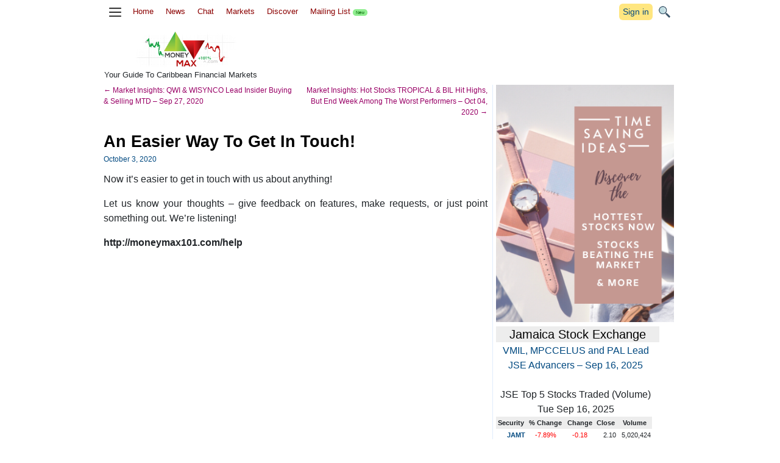

--- FILE ---
content_type: text/html; charset=UTF-8
request_url: https://moneymax101.com/20201003/an-easier-way-to-get-in-touch/
body_size: 13309
content:
<!DOCTYPE html>
<html lang="en-US">
<head>


<meta charset="UTF-8" />

<title>MoneyMax101 |   An Easier Way To Get In Touch!</title>

<meta name="description" content="Your Personal Guide To Caribbean Financial Markets"/>

<meta name="keywords" content="Doing Business in the Caribbean. Stock Market, Mutual Funds, Micro Small Business, Entrepreneur. Investing, Saving, Startups, Research, Analysis, Jamaica, Trinidad, Barbados, Haiti, Dominican Republic, Invest, Investment, Stock Exchange, Macroeconomic, Economy, Spending, Saving, Government" />

<meta name="viewport" content="width=device-width, initial-scale=1.0">

<meta HTTP-EQUIV="Pragma" CONTENT="no-cache">
<meta HTTP-EQUIV="Expires" CONTENT="-1">

<link rel="profile" href="http://gmpg.org/xfn/11" />

<link rel="pingback" href="https://moneymax101.com/xmlrpc.php" />



<meta name='robots' content='max-image-preview:large' />
	<style>img:is([sizes="auto" i], [sizes^="auto," i]) { contain-intrinsic-size: 3000px 1500px }</style>
	<meta name="dlm-version" content="5.1.6"><!-- Jetpack Site Verification Tags -->
<link rel='dns-prefetch' href='//static.moneymax101.com' />
<link rel='dns-prefetch' href='//stats.wp.com' />
<link rel='dns-prefetch' href='//v0.wordpress.com' />
<link rel='preconnect' href='//i0.wp.com' />
<link rel='preconnect' href='//c0.wp.com' />
<link rel="alternate" type="application/rss+xml" title="MoneyMax101 &raquo; Feed" href="https://moneymax101.com/feed/" />
<link rel="alternate" type="application/rss+xml" title="MoneyMax101 &raquo; Comments Feed" href="https://moneymax101.com/comments/feed/" />
<link rel="alternate" type="application/rss+xml" title="MoneyMax101 &raquo; An Easier Way To Get In Touch! Comments Feed" href="https://moneymax101.com/20201003/an-easier-way-to-get-in-touch/feed/" />
<link rel='stylesheet' id='wp-block-library-css' href='https://c0.wp.com/c/6.8.3/wp-includes/css/dist/block-library/style.min.css' type='text/css' media='all' />
<style id='classic-theme-styles-inline-css' type='text/css'>
/*! This file is auto-generated */
.wp-block-button__link{color:#fff;background-color:#32373c;border-radius:9999px;box-shadow:none;text-decoration:none;padding:calc(.667em + 2px) calc(1.333em + 2px);font-size:1.125em}.wp-block-file__button{background:#32373c;color:#fff;text-decoration:none}
</style>
<link rel='stylesheet' id='mediaelement-css' href='https://c0.wp.com/c/6.8.3/wp-includes/js/mediaelement/mediaelementplayer-legacy.min.css' type='text/css' media='all' />
<link rel='stylesheet' id='wp-mediaelement-css' href='https://c0.wp.com/c/6.8.3/wp-includes/js/mediaelement/wp-mediaelement.min.css' type='text/css' media='all' />
<style id='jetpack-sharing-buttons-style-inline-css' type='text/css'>
.jetpack-sharing-buttons__services-list{display:flex;flex-direction:row;flex-wrap:wrap;gap:0;list-style-type:none;margin:5px;padding:0}.jetpack-sharing-buttons__services-list.has-small-icon-size{font-size:12px}.jetpack-sharing-buttons__services-list.has-normal-icon-size{font-size:16px}.jetpack-sharing-buttons__services-list.has-large-icon-size{font-size:24px}.jetpack-sharing-buttons__services-list.has-huge-icon-size{font-size:36px}@media print{.jetpack-sharing-buttons__services-list{display:none!important}}.editor-styles-wrapper .wp-block-jetpack-sharing-buttons{gap:0;padding-inline-start:0}ul.jetpack-sharing-buttons__services-list.has-background{padding:1.25em 2.375em}
</style>
<style id='global-styles-inline-css' type='text/css'>
:root{--wp--preset--aspect-ratio--square: 1;--wp--preset--aspect-ratio--4-3: 4/3;--wp--preset--aspect-ratio--3-4: 3/4;--wp--preset--aspect-ratio--3-2: 3/2;--wp--preset--aspect-ratio--2-3: 2/3;--wp--preset--aspect-ratio--16-9: 16/9;--wp--preset--aspect-ratio--9-16: 9/16;--wp--preset--color--black: #000000;--wp--preset--color--cyan-bluish-gray: #abb8c3;--wp--preset--color--white: #ffffff;--wp--preset--color--pale-pink: #f78da7;--wp--preset--color--vivid-red: #cf2e2e;--wp--preset--color--luminous-vivid-orange: #ff6900;--wp--preset--color--luminous-vivid-amber: #fcb900;--wp--preset--color--light-green-cyan: #7bdcb5;--wp--preset--color--vivid-green-cyan: #00d084;--wp--preset--color--pale-cyan-blue: #8ed1fc;--wp--preset--color--vivid-cyan-blue: #0693e3;--wp--preset--color--vivid-purple: #9b51e0;--wp--preset--gradient--vivid-cyan-blue-to-vivid-purple: linear-gradient(135deg,rgba(6,147,227,1) 0%,rgb(155,81,224) 100%);--wp--preset--gradient--light-green-cyan-to-vivid-green-cyan: linear-gradient(135deg,rgb(122,220,180) 0%,rgb(0,208,130) 100%);--wp--preset--gradient--luminous-vivid-amber-to-luminous-vivid-orange: linear-gradient(135deg,rgba(252,185,0,1) 0%,rgba(255,105,0,1) 100%);--wp--preset--gradient--luminous-vivid-orange-to-vivid-red: linear-gradient(135deg,rgba(255,105,0,1) 0%,rgb(207,46,46) 100%);--wp--preset--gradient--very-light-gray-to-cyan-bluish-gray: linear-gradient(135deg,rgb(238,238,238) 0%,rgb(169,184,195) 100%);--wp--preset--gradient--cool-to-warm-spectrum: linear-gradient(135deg,rgb(74,234,220) 0%,rgb(151,120,209) 20%,rgb(207,42,186) 40%,rgb(238,44,130) 60%,rgb(251,105,98) 80%,rgb(254,248,76) 100%);--wp--preset--gradient--blush-light-purple: linear-gradient(135deg,rgb(255,206,236) 0%,rgb(152,150,240) 100%);--wp--preset--gradient--blush-bordeaux: linear-gradient(135deg,rgb(254,205,165) 0%,rgb(254,45,45) 50%,rgb(107,0,62) 100%);--wp--preset--gradient--luminous-dusk: linear-gradient(135deg,rgb(255,203,112) 0%,rgb(199,81,192) 50%,rgb(65,88,208) 100%);--wp--preset--gradient--pale-ocean: linear-gradient(135deg,rgb(255,245,203) 0%,rgb(182,227,212) 50%,rgb(51,167,181) 100%);--wp--preset--gradient--electric-grass: linear-gradient(135deg,rgb(202,248,128) 0%,rgb(113,206,126) 100%);--wp--preset--gradient--midnight: linear-gradient(135deg,rgb(2,3,129) 0%,rgb(40,116,252) 100%);--wp--preset--font-size--small: 13px;--wp--preset--font-size--medium: 20px;--wp--preset--font-size--large: 36px;--wp--preset--font-size--x-large: 42px;--wp--preset--spacing--20: 0.44rem;--wp--preset--spacing--30: 0.67rem;--wp--preset--spacing--40: 1rem;--wp--preset--spacing--50: 1.5rem;--wp--preset--spacing--60: 2.25rem;--wp--preset--spacing--70: 3.38rem;--wp--preset--spacing--80: 5.06rem;--wp--preset--shadow--natural: 6px 6px 9px rgba(0, 0, 0, 0.2);--wp--preset--shadow--deep: 12px 12px 50px rgba(0, 0, 0, 0.4);--wp--preset--shadow--sharp: 6px 6px 0px rgba(0, 0, 0, 0.2);--wp--preset--shadow--outlined: 6px 6px 0px -3px rgba(255, 255, 255, 1), 6px 6px rgba(0, 0, 0, 1);--wp--preset--shadow--crisp: 6px 6px 0px rgba(0, 0, 0, 1);}:where(.is-layout-flex){gap: 0.5em;}:where(.is-layout-grid){gap: 0.5em;}body .is-layout-flex{display: flex;}.is-layout-flex{flex-wrap: wrap;align-items: center;}.is-layout-flex > :is(*, div){margin: 0;}body .is-layout-grid{display: grid;}.is-layout-grid > :is(*, div){margin: 0;}:where(.wp-block-columns.is-layout-flex){gap: 2em;}:where(.wp-block-columns.is-layout-grid){gap: 2em;}:where(.wp-block-post-template.is-layout-flex){gap: 1.25em;}:where(.wp-block-post-template.is-layout-grid){gap: 1.25em;}.has-black-color{color: var(--wp--preset--color--black) !important;}.has-cyan-bluish-gray-color{color: var(--wp--preset--color--cyan-bluish-gray) !important;}.has-white-color{color: var(--wp--preset--color--white) !important;}.has-pale-pink-color{color: var(--wp--preset--color--pale-pink) !important;}.has-vivid-red-color{color: var(--wp--preset--color--vivid-red) !important;}.has-luminous-vivid-orange-color{color: var(--wp--preset--color--luminous-vivid-orange) !important;}.has-luminous-vivid-amber-color{color: var(--wp--preset--color--luminous-vivid-amber) !important;}.has-light-green-cyan-color{color: var(--wp--preset--color--light-green-cyan) !important;}.has-vivid-green-cyan-color{color: var(--wp--preset--color--vivid-green-cyan) !important;}.has-pale-cyan-blue-color{color: var(--wp--preset--color--pale-cyan-blue) !important;}.has-vivid-cyan-blue-color{color: var(--wp--preset--color--vivid-cyan-blue) !important;}.has-vivid-purple-color{color: var(--wp--preset--color--vivid-purple) !important;}.has-black-background-color{background-color: var(--wp--preset--color--black) !important;}.has-cyan-bluish-gray-background-color{background-color: var(--wp--preset--color--cyan-bluish-gray) !important;}.has-white-background-color{background-color: var(--wp--preset--color--white) !important;}.has-pale-pink-background-color{background-color: var(--wp--preset--color--pale-pink) !important;}.has-vivid-red-background-color{background-color: var(--wp--preset--color--vivid-red) !important;}.has-luminous-vivid-orange-background-color{background-color: var(--wp--preset--color--luminous-vivid-orange) !important;}.has-luminous-vivid-amber-background-color{background-color: var(--wp--preset--color--luminous-vivid-amber) !important;}.has-light-green-cyan-background-color{background-color: var(--wp--preset--color--light-green-cyan) !important;}.has-vivid-green-cyan-background-color{background-color: var(--wp--preset--color--vivid-green-cyan) !important;}.has-pale-cyan-blue-background-color{background-color: var(--wp--preset--color--pale-cyan-blue) !important;}.has-vivid-cyan-blue-background-color{background-color: var(--wp--preset--color--vivid-cyan-blue) !important;}.has-vivid-purple-background-color{background-color: var(--wp--preset--color--vivid-purple) !important;}.has-black-border-color{border-color: var(--wp--preset--color--black) !important;}.has-cyan-bluish-gray-border-color{border-color: var(--wp--preset--color--cyan-bluish-gray) !important;}.has-white-border-color{border-color: var(--wp--preset--color--white) !important;}.has-pale-pink-border-color{border-color: var(--wp--preset--color--pale-pink) !important;}.has-vivid-red-border-color{border-color: var(--wp--preset--color--vivid-red) !important;}.has-luminous-vivid-orange-border-color{border-color: var(--wp--preset--color--luminous-vivid-orange) !important;}.has-luminous-vivid-amber-border-color{border-color: var(--wp--preset--color--luminous-vivid-amber) !important;}.has-light-green-cyan-border-color{border-color: var(--wp--preset--color--light-green-cyan) !important;}.has-vivid-green-cyan-border-color{border-color: var(--wp--preset--color--vivid-green-cyan) !important;}.has-pale-cyan-blue-border-color{border-color: var(--wp--preset--color--pale-cyan-blue) !important;}.has-vivid-cyan-blue-border-color{border-color: var(--wp--preset--color--vivid-cyan-blue) !important;}.has-vivid-purple-border-color{border-color: var(--wp--preset--color--vivid-purple) !important;}.has-vivid-cyan-blue-to-vivid-purple-gradient-background{background: var(--wp--preset--gradient--vivid-cyan-blue-to-vivid-purple) !important;}.has-light-green-cyan-to-vivid-green-cyan-gradient-background{background: var(--wp--preset--gradient--light-green-cyan-to-vivid-green-cyan) !important;}.has-luminous-vivid-amber-to-luminous-vivid-orange-gradient-background{background: var(--wp--preset--gradient--luminous-vivid-amber-to-luminous-vivid-orange) !important;}.has-luminous-vivid-orange-to-vivid-red-gradient-background{background: var(--wp--preset--gradient--luminous-vivid-orange-to-vivid-red) !important;}.has-very-light-gray-to-cyan-bluish-gray-gradient-background{background: var(--wp--preset--gradient--very-light-gray-to-cyan-bluish-gray) !important;}.has-cool-to-warm-spectrum-gradient-background{background: var(--wp--preset--gradient--cool-to-warm-spectrum) !important;}.has-blush-light-purple-gradient-background{background: var(--wp--preset--gradient--blush-light-purple) !important;}.has-blush-bordeaux-gradient-background{background: var(--wp--preset--gradient--blush-bordeaux) !important;}.has-luminous-dusk-gradient-background{background: var(--wp--preset--gradient--luminous-dusk) !important;}.has-pale-ocean-gradient-background{background: var(--wp--preset--gradient--pale-ocean) !important;}.has-electric-grass-gradient-background{background: var(--wp--preset--gradient--electric-grass) !important;}.has-midnight-gradient-background{background: var(--wp--preset--gradient--midnight) !important;}.has-small-font-size{font-size: var(--wp--preset--font-size--small) !important;}.has-medium-font-size{font-size: var(--wp--preset--font-size--medium) !important;}.has-large-font-size{font-size: var(--wp--preset--font-size--large) !important;}.has-x-large-font-size{font-size: var(--wp--preset--font-size--x-large) !important;}
:where(.wp-block-post-template.is-layout-flex){gap: 1.25em;}:where(.wp-block-post-template.is-layout-grid){gap: 1.25em;}
:where(.wp-block-columns.is-layout-flex){gap: 2em;}:where(.wp-block-columns.is-layout-grid){gap: 2em;}
:root :where(.wp-block-pullquote){font-size: 1.5em;line-height: 1.6;}
</style>
<link rel='stylesheet' id='pmpro_frontend_base-css' href='https://moneymax101.com/wp-content/plugins/paid-memberships-pro/css/frontend/base.css?ver=3.4.6' type='text/css' media='all' />
<link rel='stylesheet' id='pmpro_frontend_variation_1-css' href='https://moneymax101.com/wp-content/plugins/paid-memberships-pro/css/frontend/variation_1.css?ver=3.4.6' type='text/css' media='all' />
<link rel='stylesheet' id='style-css' href='https://static.moneymax101.com/css/style.css?ver=1.01111211' type='text/css' media='all' />
<link rel='stylesheet' id='style2019-css' href='https://static.moneymax101.com/css/style-2019.css?ver=1.2111011' type='text/css' media='all' />
<link rel='stylesheet' id='style1-css' href='https://static.moneymax101.com/css/jquery.dataTables.css?ver=1.10.119' type='text/css' media='all' />
<script type="text/javascript" src="https://static.moneymax101.com/js/jquery/jquery.js" id="jquery-js"></script>
<link rel="https://api.w.org/" href="https://moneymax101.com/wp-json/" /><link rel="alternate" title="JSON" type="application/json" href="https://moneymax101.com/wp-json/wp/v2/posts/25748" /><link rel="EditURI" type="application/rsd+xml" title="RSD" href="https://moneymax101.com/xmlrpc.php?rsd" />
<meta name="generator" content="WordPress 6.8.3" />
<link rel="canonical" href="https://moneymax101.com/20201003/an-easier-way-to-get-in-touch/" />
<link rel='shortlink' href='https://wp.me/p36ma6-6Hi' />
<link rel="alternate" title="oEmbed (JSON)" type="application/json+oembed" href="https://moneymax101.com/wp-json/oembed/1.0/embed?url=https%3A%2F%2Fmoneymax101.com%2F20201003%2Fan-easier-way-to-get-in-touch%2F" />
<link rel="alternate" title="oEmbed (XML)" type="text/xml+oembed" href="https://moneymax101.com/wp-json/oembed/1.0/embed?url=https%3A%2F%2Fmoneymax101.com%2F20201003%2Fan-easier-way-to-get-in-touch%2F&#038;format=xml" />
<style id="pmpro_colors">:root {
	--pmpro--color--base: #ffffff;
	--pmpro--color--contrast: #222222;
	--pmpro--color--accent: #0c3d54;
	--pmpro--color--accent--variation: hsl( 199,75%,28.5% );
	--pmpro--color--border--variation: hsl( 0,0%,91% );
}</style>	<style>img#wpstats{display:none}</style>
		      <meta name="onesignal" content="wordpress-plugin"/>
            <script>

      window.OneSignalDeferred = window.OneSignalDeferred || [];

      OneSignalDeferred.push(function(OneSignal) {
        var oneSignal_options = {};
        window._oneSignalInitOptions = oneSignal_options;

        oneSignal_options['serviceWorkerParam'] = { scope: '/' };
oneSignal_options['serviceWorkerPath'] = 'OneSignalSDKWorker.js.php';

        OneSignal.Notifications.setDefaultUrl("https://moneymax101.com");

        oneSignal_options['wordpress'] = true;
oneSignal_options['appId'] = '1ed80273-d3d9-420b-a964-27f8d952d682';
oneSignal_options['allowLocalhostAsSecureOrigin'] = true;
oneSignal_options['welcomeNotification'] = { };
oneSignal_options['welcomeNotification']['title'] = "";
oneSignal_options['welcomeNotification']['message'] = "";
oneSignal_options['path'] = "https://moneymax101.com/wp-content/plugins/onesignal-free-web-push-notifications/sdk_files/";
oneSignal_options['safari_web_id'] = "web.onesignal.auto.2fe112ef-4554-4496-8fef-42f5ec2b9118";
oneSignal_options['promptOptions'] = { };
oneSignal_options['notifyButton'] = { };
oneSignal_options['notifyButton']['enable'] = true;
oneSignal_options['notifyButton']['position'] = 'bottom-right';
oneSignal_options['notifyButton']['theme'] = 'inverse';
oneSignal_options['notifyButton']['size'] = 'small';
oneSignal_options['notifyButton']['displayPredicate'] = function() {
              return !OneSignal.User.PushSubscription.optedIn;
            };
oneSignal_options['notifyButton']['showCredit'] = false;
oneSignal_options['notifyButton']['text'] = {};
              OneSignal.init(window._oneSignalInitOptions);
              OneSignal.Slidedown.promptPush()      });

      function documentInitOneSignal() {
        var oneSignal_elements = document.getElementsByClassName("OneSignal-prompt");

        var oneSignalLinkClickHandler = function(event) { OneSignal.Notifications.requestPermission(); event.preventDefault(); };        for(var i = 0; i < oneSignal_elements.length; i++)
          oneSignal_elements[i].addEventListener('click', oneSignalLinkClickHandler, false);
      }

      if (document.readyState === 'complete') {
           documentInitOneSignal();
      }
      else {
           window.addEventListener("load", function(event){
               documentInitOneSignal();
          });
      }
    </script>

<!-- Jetpack Open Graph Tags -->
<meta property="og:type" content="article" />
<meta property="og:title" content="An Easier Way To Get In Touch!" />
<meta property="og:url" content="https://moneymax101.com/20201003/an-easier-way-to-get-in-touch/" />
<meta property="og:description" content="Now it&#8217;s easier to get in touch with us about anything! Let us know your thoughts &#8211; give feedback on features, make requests, or just point something out. We&#8217;re listening!" />
<meta property="article:published_time" content="2020-10-04T04:10:45+00:00" />
<meta property="article:modified_time" content="2020-10-04T04:30:47+00:00" />
<meta property="og:site_name" content="MoneyMax101" />
<meta property="og:image" content="https://i0.wp.com/moneymax101.com/wp-content/uploads/2020/10/help-2020-10-04-002946.png?fit=800%2C448&#038;ssl=1" />
<meta property="og:image:width" content="800" />
<meta property="og:image:height" content="448" />
<meta property="og:image:alt" content="" />
<meta property="og:locale" content="en_US" />
<meta name="twitter:text:title" content="An Easier Way To Get In Touch!" />
<meta name="twitter:image" content="https://i0.wp.com/moneymax101.com/wp-content/uploads/2020/10/help-2020-10-04-002946.png?fit=800%2C448&#038;ssl=1&#038;w=640" />
<meta name="twitter:card" content="summary_large_image" />

<!-- End Jetpack Open Graph Tags -->


	<style type="text/css">


	@media (max-width : 768px) { /* Styles */

	}
	</style>


</head>
<body class="pmpro-variation_1 wp-singular post-template-default single single-post postid-25748 single-format-standard wp-theme-twentyten pmpro-body-has-access">



<!-- fb code was here -->



<div id="wrapper" class="hfeed">
	<div id="header">
		<div id="masthead">
			<div id="branding" role="banner">

<!-- access menu here -->



			<div id="access" role="navigation">


			<div class="dropdown" style='padding: 0 9px; max-height:44px; display: inline-block; float: left;'><a href='#' class='dropdown' data-id='2'>
			<img src="https://moneymax101.com/wp-content/themes/twentyten/images/icons/menu.png" width="20" height="20" alt ='Home' style ='padding:10px 0; float:left;'   class=''></a></div>

			<div id="dd2" class="dropdown-content dropdown-content2">
			<ul>
        <li><a href="/home"><img src="https://moneymax101.com/wp-content/themes/twentyten/images/icons/data51.png" width="25" height="25" alt ='Home' style ='padding:0px 6px; float:left;'   >Home</a></li>
        <li><a href="/news/view/latest"><img src="https://moneymax101.com/wp-content/themes/twentyten/images/icons/newspaper.png" width="25" height="25" alt ='Home' style ='padding:0px 6px; float:left;'   >News</a></li>
        <li><a href="/stock-chat"><img src="https://moneymax101.com/wp-content/themes/twentyten/images/icons/chat.png" width="25" height="25" alt ='Home' style ='padding:0px 6px; float:left;'   >Chat</a></li>
        <li><a href="/markets"><img src="https://moneymax101.com/wp-content/themes/twentyten/images/icons/bar-chart1.png" width="25" height="25" alt ='Home' style ='padding:0px 6px; float:left;'   >Markets</a></li>
        <li><a href="/screener"><img src="https://moneymax101.com/wp-content/themes/twentyten/images/icons/box47.png" width="25" height="25" alt ='Home' style ='padding:0px 6px; float:left;'   >Screener</a></li>
        <li><a href="/user-portfolio"><img src="https://moneymax101.com/wp-content/themes/twentyten/images/icons/pie-chart.png" width="25" height="25" alt ='Home' style ='padding:0px 6px; float:left;'   >Portfolio</a></li>
        <li><a href="/markets/latest"><img src="https://moneymax101.com/wp-content/themes/twentyten/images/icons/chart47.png" width="25" height="25" alt ='Home' style ='padding:0px 6px; float:left;'   >Latest</a></li>

									<li><a href="/watchlists"><img src="https://moneymax101.com/wp-content/themes/twentyten/images/icons/bootstrap/card-checklist
.svg" width="25" height="25" alt ='watchlist' style ='padding:0px 6px; float:left;'   >Watchlists <span style='font-size: 0.65em;color: darkgreen; background-color: lightgreen; padding: 2px 5px; border-radius: 6px; font-weight:normal;'>Beta</span></a></li>
				
				<li><a href="/stock-challenge">Stock Challenge <span style='font-size: 0.65em;color: darkgreen; background-color: lightgreen; padding: 2px 5px; border-radius: 6px; font-weight:normal;'>New</span></a></li>

				<li><a href="/markets/discover">Discover Ideas <span style='font-size: 0.65em;color: darkgreen; background-color: lightgreen; padding: 2px 5px; border-radius: 6px; font-weight:normal;'>New</span></a></li>
      </ul>
			</div>



			</span>



			  
								<div class="menu-header mobile-remove"><ul id="menu-top-menu" class="menu"><li id="menu-item-1555" class="menu-item menu-item-type-custom menu-item-object-custom menu-item-1555"><a href="http://moneymax101.com/home">Home</a></li>
<li id="menu-item-22153" class="menu-item menu-item-type-custom menu-item-object-custom menu-item-22153"><a href="/news">News</a></li>
<li id="menu-item-19177" class="menu-item menu-item-type-custom menu-item-object-custom menu-item-19177"><a href="/stock-chat">Chat</a></li>
<li id="menu-item-21707" class="menu-item menu-item-type-custom menu-item-object-custom menu-item-21707"><a href="http://moneymax101.com/markets">Markets</a></li>
<li id="menu-item-13372" class="menu-item menu-item-type-custom menu-item-object-custom menu-item-13372"><a href="http://moneymax101.com/markets/discover">Discover</a></li>
<li id="menu-item-30058" class="menu-item menu-item-type-post_type menu-item-object-page menu-item-30058"><a href="https://moneymax101.com/join-list/">Mailing List <span style="font-size: 0.5em;color: darkgreen; background-color: lightgreen; padding: 2px 5px; border-radius: 6px; font-weight:normal;">New</span></a></li>
</ul></div>














<div style="float:right;">
	 <span style='display: inline-block; float:right; '>
	 <a href='#'  class='mmx-modal-search' data-id=''><img src="https://moneymax101.com/wp-content/themes/twentyten/images/icons/search1.png" width="35" height="35" alt ='Home' style ='padding:2px; float:left;'   class=''>
	 </a>
	 </span>



	 </div>

<span style='float:left;' class='mobile-show'>
	<img height='43px' src='/MoneyMax04-280px.png' style='border:0; margin:0 5px;'/>
</span>


<span style='margin:6px auto; border:0px solid #ededed; float:right; display:inline; background-color: #FFE680; padding:3px 6px; font-size:0.9em; border-radius: 6px;'> <a href='/profile/login' style='float:left;'>Sign in</a></span>

</div>


</span>

		</div><!-- #access -->





<div class="mmx-container">


  <div id="mmx-modal-search-block" class="mmx-modal" data-newsid='1' style='display:none; background-color: lightgray; opacity:1;'>

    <div class="mmx-modal-content">
      <header class="mmx-container mmx-teal">
        <span class="mmx-search-topright">&times;</span>
      </header>
      <div class="mmx-container mmx-row-div" style='margin-bottom:200px;'>

        <div class="mmx-row-div">
		 <input type="text" placeholder="Enter a symbol or keyword" name="keyword" data-searchid="1030040501" class="searchbar" id="keyword1030040501" style="width: 90%; font: 800 1.71429rem/.9 Muli,sans-serif;
    background: none;
		border:none;
    border-bottom: 1px solid #6a6a6a;
    padding: 15px 0; outline: none;
    -webkit-box-shadow: none;" autocomplete="off"></input>
		 <div id="datafetch1030040501"><small>Search results will appear here</small></div>
	 </div>

      </div>
      <footer class="mmx-container mmx-teal">
        <p></p>
      </footer>
    </div>
  </div>
</div>



<script type="text/javascript">
// Get the modal
var modal2 = document.getElementById('mmx-modal-search-block');


// When the user clicks anywhere outside of the modal, close it
window.onclick = function(event) {


 if (event.target == modal2) {
   modal.style.display = "none";
 }

}

</script>
<div class="mmx-container mmx-modal-menu-container" style="position: fixed; z-index:1;">


  <div id="mmx-modal-menu-block" class="mmx-modal" data-newsid='1' style='display:none; opacity:1; position:relative; overflow-x: hidden;z-index:0;'>

    <div class="mmx-modal-content">
      <header class="mmx-container mmx-teal">
        <!--<span class="mmx-menu-topright">&times;</span>-->
      </header>
      <div class="mmx-container" style='margin-bottom:50px;'>

        <ul>
          <li><a href='/home'>Home</a></li>
          <li><a href='/news'>News</a></li>
          <li><a href='/stock-chat'>Chat</a></li>
          <li><a href='/markets'>Markets</a></li>
          <li><a href='/screener'>Screener</a></li>
          <li><a href='/user-portfolio'>Portfolio</a></li>
          <li><a href='/markets/latest'>Latest</a></li>
        </ul>

      </div>
      <footer class="mmx-container mmx-teal">
        <p></p>
      </footer>
    </div>
  </div>
</div>



<script type="text/javascript">
// Get the modal
var modal3 = document.getElementById('mmx-modal-menu-block');


// When the user clicks anywhere outside of the modal, close it
window.onclick = function(event) {


 if (event.target == modal3) {
   modal3.style.display = "none";
 }

}

</script>




								<div id="site-title">

                    					<div style='float:left;' class='mobile-remove'>
						<a href="https://moneymax101.com/home" title="MoneyMax101" rel="home"> <img height='62px' src='/MoneyMax04-280px.png' style='border:0; margin:0 50px; float:left;'/> </a>
<!-- MoneyMax05-logo-s -->

				<span id="site-description" style='clear:both; font-size: small;'>Your Guide To Caribbean Financial Markets </span>

					 </div>


                    




<!-- sparkline -->


				</div>


		</div><!-- #masthead -->


		

	</div><!-- #header -->


<!-- user menu-->



	<div id="main"  >




		<div id="container">

			<div id="content" role="main" class='mmxcol1big'>


               

        <div id="nav-above" class="navigation">
          <div class="nav-previous"><a href="https://moneymax101.com/20200927/market-insights-qwi-wisynco-lead-insider-buying-selling-mtd-sep-27-2020/" rel="prev"><span class="meta-nav">&larr;</span> Market Insights: QWI &#038; WISYNCO Lead Insider Buying &#038; Selling MTD &#8211; Sep 27, 2020</a></div>
          <div class="nav-next"><a href="https://moneymax101.com/20201004/market-insights-hot-stocks-tropical-bil-hit-highs-but-end-week-among-the-worst-performers-oct-04-2020/" rel="next">Market Insights: Hot Stocks TROPICAL &#038; BIL Hit Highs, But End Week Among The Worst Performers &#8211; Oct 04, 2020 <span class="meta-nav">&rarr;</span></a></div>
        </div><!-- #nav-above -->




        <div id="post-25748" class="post-25748 post type-post status-publish format-standard has-post-thumbnail hentry category-mm101-updates pmpro-has-access">

        
          <h1 class="entry-title">An Easier Way To Get In Touch!</h1>

        


                  <div class="entry-meta">
            <span class="meta-prep meta-prep-author"></span> <a href="https://moneymax101.com/20201003/an-easier-way-to-get-in-touch/" title="6:10 pm" rel="bookmark"><span class="entry-date">October 3, 2020</span></a>          </div><!-- .entry-meta -->

        







          <div class="entry-content">


      <!-- <div id="jambiz_image_single">      <p class="jambiz_imagecaption wp-caption"></p></div> -->



      
<p>Now it&#8217;s easier to get in touch with us about anything!</p>



<p>Let us know your thoughts &#8211; give feedback on features, make requests, or just point something out. We&#8217;re listening!</p>



<p><strong>http://moneymax101.com/help</strong></p>



<figure class="wp-block-embed-youtube wp-block-embed is-type-video is-provider-youtube wp-embed-aspect-16-9 wp-has-aspect-ratio"><div class="wp-block-embed__wrapper">
<iframe title="An Easier Way To Get In Touch" width="640" height="360" src="https://www.youtube.com/embed/bcpsFAoyLYo?feature=oembed" frameborder="0" allow="accelerometer; autoplay; clipboard-write; encrypted-media; gyroscope; picture-in-picture; web-share" referrerpolicy="strict-origin-when-cross-origin" allowfullscreen></iframe>
</div></figure>



<!--

-->





<!-- start social plugins-->
<div style="margin:5px 0; padding:5px; background-color:#FFD966; float:left; clear:both; width:99%">
<a href="https://twitter.com/share" class="twitter-share-button" data-count="none" data-via="MoneyMax101">Tweet</a><script type="text/javascript" src="//platform.twitter.com/widgets.js"></script>

<div class="fb-like" data-send="true" data-width="450" data-show-faces="false"></div>

</div>
<!-- start social plugins-->



<!--
<ul>
</ul>
-->






<div class="fb-like-box" data-href="http://www.facebook.com/moneymax101" data-width="599" data-show-faces="true" data-stream="false" data-header="true"></div>



<!-- <div style="margin:0px 0; padding:0px 0;"><a href="http://moneymax101.com/subscribe/?utm_source=website&utm_medium=image&utm_content=postfooter&utm_campaign=subscribe"><img src="/newsletter_subscribe.jpg" /></a></div> -->

<!--<div style="margin:5px 0; padding:5px; background-color:#C5D864;">Was This Post Helpful to You? <a href="http://moneymax101.com/subscribe/">Consider Subscribing!</a>
Check out all our options for subscribing here! Don't miss a single post! </div> -->



                      </div><!-- .entry-content -->




          <div class="entry-utility">
  
            This entry was posted in <a href="https://moneymax101.com/category/mm101-updates/" rel="category tag">MM101 Updates</a>. Bookmark the <a href="https://moneymax101.com/20201003/an-easier-way-to-get-in-touch/" title="Permalink to An Easier Way To Get In Touch!" rel="bookmark">permalink</a>.                        </div><!-- .entry-utility -->
        </div><!-- #post-## -->




        <div id="nav-below" class="navigation">
          <div class="nav-previous"><a href="https://moneymax101.com/20200927/market-insights-qwi-wisynco-lead-insider-buying-selling-mtd-sep-27-2020/" rel="prev"><span class="meta-nav">&larr;</span> Market Insights: QWI &#038; WISYNCO Lead Insider Buying &#038; Selling MTD &#8211; Sep 27, 2020</a></div>
          <div class="nav-next"><a href="https://moneymax101.com/20201004/market-insights-hot-stocks-tropical-bil-hit-highs-but-end-week-among-the-worst-performers-oct-04-2020/" rel="next">Market Insights: Hot Stocks TROPICAL &#038; BIL Hit Highs, But End Week Among The Worst Performers &#8211; Oct 04, 2020 <span class="meta-nav">&rarr;</span></a></div>
        </div><!-- #nav-below -->



        
			<div id="comments">








<div class='mmx-row-div' >
<style type='text/css'>
  a:link {
        text-decoration: none;
        color:#014980;
  }

  a:visited {
        color:#014980;
  }

/*    p{

      margin-bottom:0;

    }





*/



    .feedback_img3 {
      background-color:#44c767;
      -moz-border-radius:28px;
      -webkit-border-radius:28px;
      border-radius:28px;
      border:1px solid #18ab29;
      display:inline-block;
      cursor:pointer;
      color:#ffffff;
      font-family:Arial;
      /*font-size:0.6em;*/
      padding:2px 10px;
      text-decoration:none;
      float:left;
      margin:0 5px;

    }


    .feedback_img3 {
      background-color: #ffab23;
      border: 1px solid #faf4eb;
      font-weight: bold;
    }






		.news_feedback, .news_feedback-message {
			display: none;
			margin-top: 1em;
		}




		.news_feedback, .news_feedback-response {
			margin-top: 1em;
			margin: 13px auto;
			min-height: 86px;
            clear:left;
            width: 97%;
		}




      .news_feedback textarea {
          border:1px solid lightgray;
          border-radius: 4px;
          padding: 8px;
          width: 100%;


    -webkit-box-sizing: border-box;
       -moz-box-sizing: border-box;
            box-sizing: border-box;

      }

      .mmx_fullwidth {
          width:100%;

      }







.chevron_parent {
float: right;
margin-right: 10px;

}

.chevron{
    position:relative;
    display:block;
    height:16px;/*height should be double border*/
}
.chevron:before,
.chevron:after{
    position:absolute;
    display:block;
    content:"";
    border:8px solid transparent;/*adjust size*/
}
/*Change four 'top' values below to rotate (top/right/bottom/left)*/
.chevron:before{
    top:0;
    border-top-color:darkgray;/*Chevron Color*/
}
.chevron:after{
    top:-2px;/*adjust thickness*/
    border-top-color:#ededed;/*Match background colour*/
}
</style>









<style type='text/css'>
  a:link {
        text-decoration: none;
        color:#014980;
  }

  a:visited {
        color:#014980;
  }

/*    p{

      margin-bottom:0;

    }





*/



    .feedback_img3 {
      background-color:#44c767;
      -moz-border-radius:28px;
      -webkit-border-radius:28px;
      border-radius:28px;
      border:1px solid #18ab29;
      display:inline-block;
      cursor:pointer;
      color:#ffffff;
      font-family:Arial;
      /*font-size:0.6em;*/
      padding:2px 10px;
      text-decoration:none;
      float:left;
      margin:0 5px;

    }


    .feedback_img3 {
      background-color: #ffab23;
      border: 1px solid #faf4eb;
      font-weight: bold;
    }






		.news_feedback, .news_feedback-message {
			display: none;
			margin-top: 1em;
		}




		.news_feedback, .news_feedback-response {
			margin-top: 1em;
			margin: 13px auto;
			min-height: 86px;
            clear:left;
            width: 97%;
		}




      .news_feedback textarea {
          border:1px solid lightgray;
          border-radius: 4px;
          padding: 8px;
          width: 100%;


    -webkit-box-sizing: border-box;
       -moz-box-sizing: border-box;
            box-sizing: border-box;

      }

      .mmx_fullwidth {
          width:100%;

      }







.chevron_parent {
float: right;
margin-right: 10px;

}

.chevron{
    position:relative;
    display:block;
    height:16px;/*height should be double border*/
}
.chevron:before,
.chevron:after{
    position:absolute;
    display:block;
    content:"";
    border:8px solid transparent;/*adjust size*/
}
/*Change four 'top' values below to rotate (top/right/bottom/left)*/
.chevron:before{
    top:0;
    border-top-color:darkgray;/*Chevron Color*/
}
.chevron:after{
    top:-2px;/*adjust thickness*/
    border-top-color:#ededed;/*Match background colour*/
}
</style>
<div class='mmx-full'><div style='width:100%; background-color:none; float:left; padding:0px; margin:0px 0 25px 0;'>

<div class='mmx-two-third'><textarea id="feedback_text" value="feedback_text" style="width: 97%; margin: 10px 0; padding: 3px;" class="" placeholder="Sign in/Register to share an idea, thought or ask a question..."></textarea></div>
<!-- <div  class='mmx-one-third mobile-remove' style='background-color:#f5f5dc; border-radius: 20px; margin-left:6px;'>
    <p style='padding:15px; margin:0;'>Share an idea, ask a question, or join an existing conversation. Welcome!</p>
</div>-->


</div>



</div>








</div>



</div><!-- #comments -->



<!--        <br> <hr>
        <p>Recent Items about: <strong>An Easier Way To Get In Touch!</strong> </p>

          <li><a href="https://moneymax101.com/20250916/vmil-mpccelus-and-pal-lead-jse-advancers-sep-16-2025/">VMIL, MPCCELUS and PAL Lead JSE Advancers &#8211; Sep 16, 2025</a></li>  <li><a href="https://moneymax101.com/20250915/transjamaican-highway-ltd-jmd-tjh-lead-jse-volumes-sep-15-2025/">Transjamaican Highway Ltd JMD (TJH) Lead JSE Volumes &#8211; Sep 15, 2025</a></li>  <li><a href="https://moneymax101.com/20250912/roc-sil-and-138sl-lead-jse-advancers-sep-12-2025/">ROC, SIL and 138SL Lead JSE Advancers &#8211; Sep 12, 2025</a></li>  <li><a href="https://moneymax101.com/20250911/58-3m-shares-233-2m-traded-on-jamaica-stock-exchange-jse-sep-11-2025/">58.3m Shares ($233.2m) Traded On Jamaica Stock Exchange (JSE) &#8211; Sep 11, 2025</a></li>  <li><a href="https://moneymax101.com/20250910/9-4m-shares-42-6m-traded-on-jamaica-stock-exchange-jse-sep-10-2025/">9.4m Shares ($42.6m) Traded On Jamaica Stock Exchange (JSE) &#8211; Sep 10, 2025</a></li>  <li><a href="https://moneymax101.com/20250909/11-9m-shares-58-5m-traded-on-jamaica-stock-exchange-jse-sep-09-2025/">11.9m Shares ($58.5m) Traded On Jamaica Stock Exchange (JSE) &#8211; Sep 09, 2025</a></li>  <li><a href="https://moneymax101.com/20250908/mds-isp-and-kntyr-lead-jse-decliners-sep-08-2025/">MDS, ISP and KNTYR Lead JSE Decliners &#8211; Sep 08, 2025</a></li>  <li><a href="https://moneymax101.com/20250905/13-5m-shares-64-5m-traded-on-jamaica-stock-exchange-jse-sep-05-2025/">13.5m Shares ($64.5m) Traded On Jamaica Stock Exchange (JSE) &#8211; Sep 05, 2025</a></li>  <li><a href="https://moneymax101.com/20250904/brg-kex-and-sil-lead-jse-decliners-sep-04-2025/">BRG, KEX and SIL Lead JSE Decliners &#8211; Sep 04, 2025</a></li>  <li><a href="https://moneymax101.com/20250903/19-9m-shares-82-8m-traded-on-jamaica-stock-exchange-jse-sep-03-2025/">19.9m Shares ($82.8m) Traded On Jamaica Stock Exchange (JSE) &#8211; Sep 03, 2025</a></li> -->






							</div>

							
		<div id="primary" class="widget-area mmxcol2sidebar" role="complementary">


		
		<a href="/feature/plans/"><img src ="https://moneymax101.com/wp-content/themes/twentyten/images/ads/join300x400.png" width="292px" /></a>

		

			<ul class="xoxo">




<h5 class="widget-title">Jamaica Stock Exchange</h5>


		
				<li class="" style="text-align: center;"><a href="https://moneymax101.com/20250916/vmil-mpccelus-and-pal-lead-jse-advancers-sep-16-2025/" rel="bookmark" title="Permanent Link to VMIL, MPCCELUS and PAL Lead JSE Advancers &#8211; Sep 16, 2025"> VMIL, MPCCELUS and PAL Lead JSE Advancers &#8211; Sep 16, 2025 </a></li>


		
<br /><center><div style='text-align:center;'>JSE Top 5 Stocks Traded (Volume) <br />Tue Sep 16, 2025<table class='top5sidebar'><tr><th>Security</th> <th>% Change</th> <th>Change</th> <th>Close</th> <th>Volume</th></tr><tr><td><strong><a href='http://moneymax101.com/company/?ticker=jse-jamt'>JAMT</a></td><td style='text-align:center;'><span style='color:red;'>-7.89%</span></td> <td style='text-align:center;'><span class = 'down' >-0.18</span></strong></td><td style='text-align:right;'>2.10</td><td style='text-align:right;'> 5,020,424</td></tr><tr><td><strong><a href='http://moneymax101.com/company/?ticker=jse-tjh'>TJH</a></td><td style='text-align:center;'><span class='stockchangeup'  style='color:green;'>0.25%</span></td> <td style='text-align:center;'><span class = 'up' >+0.01</span></strong></td><td style='text-align:right;'>3.95</td><td style='text-align:right;'> 4,019,738</td></tr><tr><td><strong><a href='http://moneymax101.com/company/?ticker=jse-svl'>SVL</a></td><td style='text-align:center;'><span style='color:red;'>-6.08%</span></td> <td style='text-align:center;'><span class = 'down' >-1.17</span></strong></td><td style='text-align:right;'>18.07</td><td style='text-align:right;'> 3,016,797</td></tr><tr><td><strong><a href='http://moneymax101.com/company/?ticker=jse-138sl'>138SL</a></td><td style='text-align:center;'><span style='color:red;'>-10.51%</span></td> <td style='text-align:center;'><span class = 'down' >-0.47</span></strong></td><td style='text-align:right;'>4.00</td><td style='text-align:right;'> 1,804,755</td></tr><tr><td><strong><a href='http://moneymax101.com/company/?ticker=jse-rawill'>RAWILL</a></td><td style='text-align:center;'><span style='color:red;'>-13.95%</span></td> <td style='text-align:center;'><span class = 'down' >-0.06</span></strong></td><td style='text-align:right;'>0.37</td><td style='text-align:right;'> 1,395,086</td></tr></table></div></center>






<h5 class="widget-title">Trinidad & Tobago Stock Exchange </h5>

		
				<li class="" style="text-align: center;"><a href="https://moneymax101.com/20230116/1-1m-shares-6-3m-traded-on-trinidad-tobago-stock-exchange-ttse-jan-16-2023/" rel="bookmark" title="Permanent Link to 1.1m Shares ($6.3m) Traded On Trinidad &amp; Tobago Stock Exchange (TTSE) &#8211; Jan 16, 2023"> 1.1m Shares ($6.3m) Traded On Trinidad &amp; Tobago Stock Exchange (TTSE) &#8211; Jan 16, 2023 </a></li>


		
<br /><div style='text-align:center;'>TTSE Top 5 Stocks Traded (Volume) <br />Tue Sep 16, 2025<table class='top5sidebar'><tr><th>Security</th> <th>% Change</th> <th>Change</th> <th>Close</th> <th>Volume</th></tr><tr><td><strong><a href='http://moneymax101.com/company/?ticker=ttse-ncbfg'>NCBFG</a></td><td style='text-align:center;'><span style='color:black;'> - </span></td> <td style='text-align:center;'><span class = 'flat' > 0.00</span></strong></td><td style='text-align:right;'>TT$1.93</td><td style='text-align:right;'> 320,000</td></tr><tr><td><strong><a href='http://moneymax101.com/company/?ticker=ttse-gml'>GML</a></td><td style='text-align:center;'><span style='color:black;'> - </span></td> <td style='text-align:center;'><span class = 'flat' > 0.00</span></strong></td><td style='text-align:right;'>TT$0.66</td><td style='text-align:right;'> 26,820</td></tr><tr><td><strong><a href='http://moneymax101.com/company/?ticker=ttse-massy'>MASSY</a></td><td style='text-align:center;'><span class='stockchangeup'  style='color:green;'>0.52%</span></td> <td style='text-align:center;'><span class = 'up' >+0.02</span></strong></td><td style='text-align:right;'>TT$3.90</td><td style='text-align:right;'> 20,379</td></tr><tr><td><strong><a href='http://moneymax101.com/company/?ticker=ttse-nel'>NEL</a></td><td style='text-align:center;'><span style='color:red;'>-1.86%</span></td> <td style='text-align:center;'><span class = 'down' >-0.04</span></strong></td><td style='text-align:right;'>TT$2.11</td><td style='text-align:right;'> 5,190</td></tr><tr><td><strong><a href='http://moneymax101.com/company/?ticker=ttse-rfhl'>RFHL</a></td><td style='text-align:center;'><span class='stockchangeup'  style='color:green;'>0.63%</span></td> <td style='text-align:center;'><span class = 'up' >+0.67</span></strong></td><td style='text-align:right;'>TT$107.75</td><td style='text-align:right;'> 4,514</td></tr></table></div> <br />


 <br />
 <br />



<li id="text-4" class="widget-container widget_text">			<div class="textwidget"><p><strong>MoneyMax101</strong> is Focused on... Providing Relevant, Reliable, and Rightly Timed Resources for the Caribbean Investor. <strong><a href="http://moneymax101.com/about/">Are you a Money Maximizer?</a></strong></p>

<strong style="color:#990000;">Have tips / thoughts? Email Us.</strong> <a href='/about'>More here</a>

<p><a href="https://twitter.com/MoneyMax101" >Follow @MoneyMax101</a> Twitter
</p>

<p><a href="http://facebook.com/moneymax101" >Follow @MoneyMax101</a> Facebook
</p></div>
		</li>			</ul>



<!-- <h5 class="widget-title">Featured Posts</h5>
<ul>

</ul> -->


 <h5 class="widget-title">Featured Posts</h5>
	<ul>
	
</a></li>


	
</a></li>


	
</a></li>


	
</a></li>


	
</a></li>


	
</a></li>


	
</a></li>


	
</a></li>


	
</a></li>


	
</a></li>

</ul>
 <br />



		</div><!-- #primary .widget-area -->





		</div><!--  #container  -->



<!-- other scripts start -->

<!-- Global site tag (gtag.js) - Google Analytics -->
<script async src="https://www.googletagmanager.com/gtag/js?id=UA-221271-8"></script>
<script>
  window.dataLayer = window.dataLayer || [];
  function gtag(){dataLayer.push(arguments);}
  gtag('js', new Date());

  gtag('config', 'UA-221271-8');
</script>



<style type="text/css">
.fb-like-box {clear:none; display:inline;}
.fb_iframe_widget {clear:none; display:inline;}
</style>


<!-- Google+ -->
<!--<link href="https://plus.google.com/115086301219125490337" rel="publisher" /> -->



<!--<link rel="stylesheet" type="text/css" href="https://cdn.datatables.net/1.10.19/css/jquery.dataTables.css">-->

<script type="text/javascript" charset="utf8" src="https://cdn.datatables.net/1.10.19/js/jquery.dataTables.js"></script>
<script type="text/javascript" charset="utf8" src="https://static.moneymax101.com/js/mmx-wordsnum-sort.js"></script>



<script type="text/javascript" id="js" async="async">



//initialize datatable
jQuery(document).ready(function() {
    jQuery('.tablesorter').DataTable( {

	    "paging":   true,
        "ordering": true,
        "info":     true,
        "filter": true

    } );

} );





////* code to highlight row on hover. can move to external sheet*/
jQuery('table#marketdaily tbody tr').hover(function(){
  jQuery(this).find('td').addClass('hovered');
}, function(){
  jQuery(this).find('td').removeClass('hovered');
});
//code from link below to highlight row on hover
//http://code.tutsplus.com/tutorials/using-jquery-to-manipulate-and-filter-data--net-5351


</script>
<!-- jquery table sorter-->


<!-- other scripts end -->



	</div><!-- #main -->




				

<!-- <div id="fb-root"></div>
<script>(function(d, s, id) {
  var js, fjs = d.getElementsByTagName(s)[0];
  if (d.getElementById(id)) {return;}
  js = d.createElement(s); js.id = id;
  js.src = "//connect.facebook.net/en_US/all.js#xfbml=1&appId=123282481064913";
  fjs.parentNode.insertBefore(js, fjs);
}(document, 'script', 'facebook-jssdk'));</script>
fb code removed from header -->



	<div id="footer" role="contentinfo">
		<div id="colophon">



			<div id="footer-widget-area" role="complementary">

				<div id="first" class="widget-area">
					<ul class="xoxo">
						<li id="text-11" class="widget-container widget_text">			<div class="textwidget"><h3>Stay Connected</h3></div>
		</li><li id="text-8" class="widget-container widget_text">			<div class="textwidget"><p><a href="https://twitter.com/MoneyMax101" >Follow @MoneyMax101</a> Twitter
</p>

<p><a href="http://facebook.com/moneymax101" >Follow @MoneyMax101</a> Facebook
</p></div>
		</li>					</ul>
				</div><!-- #first .widget-area -->

				<div id="second" class="widget-area">
					<ul class="xoxo">
						<li id="custom_html-2" class="widget_text widget-container widget_custom_html"><div class="textwidget custom-html-widget"><h3><strong>Quick Links</strong></h3>

<ul>

<li><a href="/feature/start-investing">Get Going</a></li>
<li><a href="/feature/portfolio">Get The Gains</a></li>
<li><a href="/feature/discover-companies/">Get Investing Ideas</a></li>
<li><a href="/feature/keep-updated/">Get The Updates</a></li>
	<li><strong><a href="/feature/plans/">Features & Plans</a></strong></li>




</ul></div></li>					</ul>
				</div><!-- #second .widget-area -->

				<div id="third" class="widget-area">
					<ul class="xoxo">
						<li id="text-9" class="widget-container widget_text">			<div class="textwidget"></div>
		</li>					</ul>
				</div><!-- #third .widget-area -->

				<div id="fourth" class="widget-area">
					<ul class="xoxo">
						<li id="text-16" class="widget-container widget_text">			<div class="textwidget"><h3><strong>About Us</strong></h3>

<ul>

<li><a href="http://moneymax101.com/category/mm101-updates/">Updates</a></li>

<li><a href="http://moneymax101.com/about/">About</a></li>

<li>Press</li>

<li>Careers</li>

<li><a href="https://moneymax101.com/frequently-asked-questions/">Frequently Asked Questions (FAQ)</a></li>

<li><a href="http://moneymax101.com/contact/">Contact</a></li>

<li>Terms of Use, Disclaimer, Privacy Policy</li>



</ul></div>
		</li>					</ul>
				</div><!-- #fourth .widget-area -->

			</div><!-- #footer-widget-area -->

			<div id="site-info">
				<a href="https://moneymax101.com/" title="MoneyMax101" rel="home">
					MoneyMax101				</a>
			</div><!-- #site-info -->

<p><center>&copy; MoneyMax101 - <strong>MaxiMizing Money Since October 2011</strong></center></p>
<p><center><small>This site is not a substitute for professional investment advice and/or independent factual verification. Use of this site means you accept our Terms of Use, Privacy and Disclaimer policies.</small></center></p>

<p><small><center>News, commentary, market data and research reports are from third-party sources unaffiliated with MoneyMax101, unless otherwise noted, and are provided for informational purposes only. MoneyMax101 does not endorse or adopt third party content. MoneyMax101 makes no guarantees that information supplied is accurate, complete, or timely, and does not provide any warranties regarding results obtained from their use.</center></small></p>




			<div id="site-generator">

								<!-- <a href="http://wordpress.org/" title="Semantic Personal Publishing Platform" rel="generator">MaxiMizing Money Since Oct 2011 - Proudly powered by WordPress.</a> -->
			</div><!-- #site-generator -->

		</div><!-- #colophon -->
	</div><!-- #footer -->

</div><!-- #wrapper -->






<script type="speculationrules">
{"prefetch":[{"source":"document","where":{"and":[{"href_matches":"\/*"},{"not":{"href_matches":["\/wp-*.php","\/wp-admin\/*","\/wp-content\/uploads\/*","\/wp-content\/*","\/wp-content\/plugins\/*","\/wp-content\/themes\/twentyten\/*","\/*\\?(.+)"]}},{"not":{"selector_matches":"a[rel~=\"nofollow\"]"}},{"not":{"selector_matches":".no-prefetch, .no-prefetch a"}}]},"eagerness":"conservative"}]}
</script>
		<!-- Memberships powered by Paid Memberships Pro v3.4.6. -->
	<script type="text/javascript" id="dlm-xhr-js-extra">
/* <![CDATA[ */
var dlmXHRtranslations = {"error":"An error occurred while trying to download the file. Please try again.","not_found":"Download does not exist.","no_file_path":"No file path defined.","no_file_paths":"No file paths defined.","filetype":"Download is not allowed for this file type.","file_access_denied":"Access denied to this file.","access_denied":"Access denied. You do not have permission to download this file.","security_error":"Something is wrong with the file path.","file_not_found":"File not found."};
/* ]]> */
</script>
<script type="text/javascript" id="dlm-xhr-js-before">
/* <![CDATA[ */
const dlmXHR = {"xhr_links":{"class":["download-link","download-button"]},"prevent_duplicates":true,"ajaxUrl":"https:\/\/moneymax101.com\/wp-admin\/admin-ajax.php"}; dlmXHRinstance = {}; const dlmXHRGlobalLinks = "https://moneymax101.com/download/"; const dlmNonXHRGlobalLinks = []; dlmXHRgif = "https://moneymax101.com/wp-includes/images/spinner.gif"; const dlmXHRProgress = "1"
/* ]]> */
</script>
<script type="text/javascript" src="https://moneymax101.com/wp-content/plugins/download-monitor/assets/js/dlm-xhr.min.js?ver=5.1.6" id="dlm-xhr-js"></script>
<script type="text/javascript" src="https://static.moneymax101.com/js/multifilter.min.js?ver=0.1" id="multifilter.min-js"></script>
<script type="text/javascript" src="https://static.moneymax101.com/js/datatables.min.js?ver=0.1" id="jquery.dataTables-js"></script>
<script type="text/javascript" id="newsedit-js-extra">
/* <![CDATA[ */
var newsediturl = {"ajax_url":"https:\/\/moneymax101.com\/wp-admin\/admin-ajax.php"};
/* ]]> */
</script>
<script type="text/javascript" src="https://static.moneymax101.com/js/mmx-news-edit.js?ver=1.2111" id="newsedit-js"></script>
<script type="text/javascript" id="mmxotherjs-js-extra">
/* <![CDATA[ */
var mmxotherjsurl = {"ajax_url":"https:\/\/moneymax101.com\/wp-admin\/admin-ajax.php"};
/* ]]> */
</script>
<script type="text/javascript" src="https://static.moneymax101.com/js/mmx-otherjs.js?ver=1.9121" id="mmxotherjs-js"></script>
<script type="text/javascript" id="profileedit-js-extra">
/* <![CDATA[ */
var profileediturl = {"ajax_url":"https:\/\/moneymax101.com\/wp-admin\/admin-ajax.php"};
/* ]]> */
</script>
<script type="text/javascript" src="https://static.moneymax101.com/js/profileedit-live.js?ver=1.6" id="profileedit-js"></script>
<script type="text/javascript" id="stockalerts-js-extra">
/* <![CDATA[ */
var stockalertsurl = {"ajax_url":"https:\/\/moneymax101.com\/wp-admin\/admin-ajax.php"};
/* ]]> */
</script>
<script type="text/javascript" src="https://static.moneymax101.com/js/stockalerts.js?ver=1.001" id="stockalerts-js"></script>
<script type="text/javascript" src="https://c0.wp.com/c/6.8.3/wp-includes/js/comment-reply.min.js" id="comment-reply-js" async="async" data-wp-strategy="async"></script>
<script type="text/javascript" id="jetpack-stats-js-before">
/* <![CDATA[ */
_stq = window._stq || [];
_stq.push([ "view", {"v":"ext","blog":"45844170","post":"25748","tz":"-5","srv":"moneymax101.com","j":"1:15.4"} ]);
_stq.push([ "clickTrackerInit", "45844170", "25748" ]);
/* ]]> */
</script>
<script type="text/javascript" src="https://stats.wp.com/e-202604.js" id="jetpack-stats-js" defer="defer" data-wp-strategy="defer"></script>
<script type="text/javascript" src="https://cdn.onesignal.com/sdks/web/v16/OneSignalSDK.page.js?ver=1.0.0" id="remote_sdk-js" defer="defer" data-wp-strategy="defer"></script>


<!-- <script src="//my.hellobar.com/98ee8c5b713922cd32b15b7ac26294abce649717.js" type="text/javascript" charset="utf-8" async="async"></script> -->

</body>
</html>


--- FILE ---
content_type: text/css
request_url: https://static.moneymax101.com/css/style.css?ver=1.01111211
body_size: 10043
content:
/*
Theme Name: Twenty Ten
Theme URI: http://wordpress.org/
Description: The 2010 theme for WordPress is stylish, customizable, simple, and readable -- make it yours with a custom menu, header image, and background. Twenty Ten supports six widgetized areas (two in the sidebar, four in the footer) and featured images (thumbnails for gallery posts and custom header images for posts and pages). It includes stylesheets for print and the admin Visual Editor, special styles for posts in the "Asides" and "Gallery" categories, and has an optional one-column page template that removes the sidebar.
Author: the WordPress team
Version: 1.2
License: GNU General Public License
License URI: license.txt
Tags: black, blue, white, two-columns, fixed-width, custom-header, custom-background, threaded-comments, sticky-post, translation-ready, microformats, rtl-language-support, editor-style, custom-menu
*/


/* =Reset default browser CSS. Based on work by Eric Meyer: http://meyerweb.com/eric/tools/css/reset/index.html
-------------------------------------------------------------- */

html, body, div, span, applet, object, iframe,
h1, h2, h3, h4, h5, h6, p, blockquote, pre,
a, abbr, acronym, address, big, cite, code,
del, dfn, em, font, img, ins, kbd, q, s, samp,
small, strike, strong, sub, sup, tt, var,
b, u, i, center,
dl, dt, dd, ol, ul, li,
fieldset, form, label, legend,
table, caption, tbody, tfoot, thead, tr, th, td {
	background: transparent;
	border: 0;
	margin: 0;
	padding: 0;
	vertical-align: baseline;
}
body {
	line-height: 1;
}

h1, h2, h3, h4, h5, h6,
.h1, .h2, .h3, .h4, .h5, .h6 {
  margin-bottom: 0.5rem;
  font-weight: 500;
  line-height: 1.2;
}

h1, .h1 {
  font-size: 2.5rem;
}

h2, .h2 {
  font-size: 2rem;
}

h3, .h3 {
  font-size: 1.75rem;
}

h4, .h4 {
  font-size: 1.5rem;
}

h5, .h5 {
  font-size: 1.25rem;
}

h6, .h6 {
  font-size: 1rem;
}

ol, ul {
	list-style: none;
}
blockquote {
	/*quotes: none;*/
}
blockquote:before, blockquote:after {
	content: '';
	content: none;
}
del {
	text-decoration: line-through;
}
/* tables still need 'cellspacing="0"' in the markup */
table {
	border-collapse: collapse;
	border-spacing: 0;
}
a img {
	border: none;
}

/* =Layout
-------------------------------------------------------------- */

/*
LAYOUT: Two columns
DESCRIPTION: Two-column fixed layout with one sidebar right of content
*/

#container {
	/*float: left;
	margin: 0 -305px 0 0;
	width: 100%;*/
}
#content {
/*	margin: 0 305px 0 20px;*/
}
#primary,
#secondary {
	/*float: right;
	overflow: hidden;
	width: 295px;*/
}
#secondary {
	clear: right;
}
#footer {
	clear: both;
	width: 100%;
}

/*
LAYOUT: One column, no sidebar
DESCRIPTION: One centered column with no sidebar
*/

.one-column #content {
	margin: 0 auto;
	/*width: 640px;*/
}

/*
LAYOUT: Full width, no sidebar
DESCRIPTION: Full width content with no sidebar; used for attachment pages
*/

.single-attachment #content {
	margin: 0 auto;
	width: 900px;
}


/* =Fonts
-------------------------------------------------------------- */
body,
input,
textarea,
.page-title span,
.pingback a.url {
	/*font-family: Georgia, "Bitstream Charter", serif;*/
        font-family:verdana, "trebuchet MS", helvetica, sans-serif;
}
h3#comments-title,
h3#reply-title,
#access .menu,
#access div.menu ul,
#cancel-comment-reply-link,
.form-allowed-tags,
#site-info,
#site-title,
#wp-calendar,
.comment-meta,
.comment-body tr th,
.comment-body thead th,
.entry-content label,
.entry-content tr th,
.entry-content thead th,
.entry-meta,
.entry-title,
.entry-utility,
#respond label,
.navigation,
.page-title,
.pingback p,
.reply,
.widget-title,
.wp-caption-text {
/*font-family:"Georgia";
font-family: "Helvetica Neue", Arial, Helvetica, "Nimbus Sans L", sans-serif;*/
font-family:verdana, "trebuchet MS", helvetica, sans-serif;
}
input[type=submit] {
	font-family: "Helvetica Neue", Arial, Helvetica, "Nimbus Sans L", sans-serif;
}
pre {
	font-family: "Courier 10 Pitch", Courier, monospace;
}
code {
	font-family: Monaco, Consolas, "Andale Mono", "DejaVu Sans Mono", monospace;
}


/* =Structure
-------------------------------------------------------------- */

/* The main theme structure */

div.menu,
#colophon,
#branding,
#main,
#wrapper {
	margin: 0 auto;
	width: 940px;

}
#wrapper {
	background: #fff;
	margin-top: 1px; /*20px*/
	padding: 0 20px;
}

/* Structure the footer area */
#footer-widget-area {
	overflow: hidden;
}
#footer-widget-area .widget-area {
	float: left;
	margin-right: 20px;
	width: 220px;
}
#footer-widget-area #fourth {
	margin-right: 0;
}
#site-info {
	float: left;
	font-size: 14px;
	font-weight: bold;
	width: 700px;
}
#site-generator {
	float: right;
	width: 220px;
}


/* =Global Elements
-------------------------------------------------------------- */

/* Main global 'theme' and typographic styles */
body {
	/*background: #f1f1f1;*/
}
body,
input,
textarea {

	margin: 0;
  font-family: -apple-system, BlinkMacSystemFont, "Segoe UI", Roboto, "Helvetica Neue", Arial, "Noto Sans", sans-serif, "Apple Color Emoji", "Segoe UI Emoji", "Segoe UI Symbol", "Noto Color Emoji";
  font-size: 1em;
  font-weight: 400;
  line-height: 1.5;
  color: #212529;
  text-align: left;
  background-color: #fff;

}
hr {
	background-color: #e7e7e7;
	border: 0;
	clear: both;
	height: 1px;
	margin-bottom: 18px;
}

/* Text elements */
p {
  margin-top: 0;
  margin-bottom: 1rem;
}
ul {
	list-style: square;
	margin: 0 0 18px 1.5em;
}
ol {
	list-style: decimal;
	margin: 0 0 18px 1.5em;
}
ol ol {
	list-style: upper-alpha;
}
ol ol ol {
	list-style: lower-roman;
}
ol ol ol ol {
	list-style: lower-alpha;
}
ul ul,
ol ol,
ul ol,
ol ul {
	margin-bottom: 0;
}
dl {
	margin: 0 0 24px 0;
}
dt {
	font-weight: bold;
}
dd {
	margin-bottom: 18px;
}
strong {
	font-weight: bold;
}
cite,
em,
i {
	font-style: italic;
}
big {
	font-size: 131.25%;
}
ins {
	background: #ffc;
	text-decoration: none;
}
blockquote {
	/*font-style: italic;
        background:#FFFD87; */
	padding: 5px 1.5em;
        margin:5px 3em;
        border-left: 4px #ededed solid;
        font-size:1.1em;
        font-family:courier;
}
blockquote cite,
blockquote em,
blockquote i {
	font-style: normal;
}
pre {
	background: #f7f7f7;
	color: #222;
	line-height: 18px;
	margin-bottom: 18px;
	padding: 1.5em;
}
abbr,
acronym {
	border-bottom: 1px dotted #666;
	cursor: help;
}
sup,
sub {
	height: 0;
	line-height: 1;
	position: relative;
	vertical-align: baseline;
}
sup {
	bottom: 1ex;
}
sub {
	top: .5ex;
}
input[type="text"],
textarea, input[type="password"] {
	background: #f9f9f9;
	border: 1px solid #ccc;
	box-shadow: inset 1px 1px 1px rgba(0,0,0,0.1);
	-moz-box-shadow: inset 1px 1px 1px rgba(0,0,0,0.1);
	-webkit-box-shadow: inset 1px 1px 1px rgba(0,0,0,0.1);
	padding: 2px;
}
a:link {
		/*color: #0066cc;*/
    color: #3c6867;
		text-decoration: none;
}
a:visited {
	/*color: #743399;*/
	color: #00009c;
}
a:active,
a:hover {
	color: lightgray;
	text-decoration: underline;
}


/* Text meant only for screen readers */
.screen-reader-text {
	position: absolute;
	left: -9000px;
}


/* =Header
-------------------------------------------------------------- */

#header {
	padding: 5px 0 0 0; /* 30px 0 0 0 */

    background: white;
}
#site-title {
        /*float: left;*/
	font-size: 40px;
	/*line-height: 36px;*/
	margin: 5px 0 0px 0;
	/*width: 700px;*/
	clear:left;
	margin-top: 40px;

	font-family:verdana, "trebuchet MS", helvetica, sans-serif;
        font-weight:bold;
        padding:3px 1px;
}
#site-title a {
	color: #000;
	font-weight: bold;
	text-decoration: none;
}
#site-description {
	/*clear: right;*/
	float: left;
	font-weight: normal;
	margin: 2px 0 5px 0;
	/*width: 650px;*/
        font-size:17px;
}

/* This is the custom header image */
#branding img {
/*	border-top: 4px solid #000;
	border-bottom: 1px solid #000;*/
	float: left;

	/*display: block;*/

}


/* =Menu
-------------------------------------------------------------- */

#access {
	background: white;
	display: block;
	float: left;
	margin: 0 auto;
	width: 940px;

  border-bottom:0px solid #ededed;

	position: fixed; top: 0; z-index:1;
}
#access .menu-header,
div.menu {
	font-size: 13px;
	/*margin-left: 12px;
	width: 928px;*/
	float:left;
	width:49%;
}
#access .menu-header ul,
div.menu ul {
	list-style: none;
	margin: 0;
}
#access .menu-header li,
div.menu li {
	float: left;
	position: relative;
}
#access .menu-header a {
	color: #8B0000;
	display: block;
	line-height: 38px;
	padding: 0 10px;
	text-decoration: none;
}
#access .menu-header ul ul {
	box-shadow: 0px 3px 3px rgba(0,0,0,0.2);
	-moz-box-shadow: 0px 3px 3px rgba(0,0,0,0.2);
	-webkit-box-shadow: 0px 3px 3px rgba(0,0,0,0.2);
	display: none;
	position: absolute;
	top: 38px;
	left: 0;
	float: left;
	width: 180px;
	z-index: 99999;
}
#access .menu-header ul ul li {
	min-width: 180px;
}
#access .menu-header ul ul ul {
	left: 100%;
	top: 0;
}
#access .menu-header ul ul a {
	background: #333;
	line-height: 1em;
	padding: 10px;
	width: 160px;
	height: auto;
}
#access .menu-header li:hover > a,
#access .menu-header ul ul :hover > a {
	background: #333;
	color: #fff;
}
#access .menu-header ul li:hover > ul {
	display: block;
}
#access .menu-header ul li.current_page_item > a,
#access .menu-header ul li.current-menu-ancestor > a,
#access .menu-header ul li.current-menu-item > a,
#access .menu-header ul li.current-menu-parent > a {
	color: 	#8B2323;
  background-color:#FFEC8B;
}
* html #access .menu-header ul li.current_page_item a,
* html #access .menu-header ul li.current-menu-ancestor a,
* html #access .menu-header ul li.current-menu-item a,
* html #access .menu-header ul li.current-menu-parent a,
* html #access .menu-header ul li a:hover {
	color: #fff;
}


/* =Content
-------------------------------------------------------------- */

#main {
	clear: both;
	/*overflow: hidden; */
	padding: 2px 0 0 0;

}
#content {
	/*margin-bottom: 36px;
	border-right:1px solid #dfecfb;
	padding-right:10px;*/
}
#content,
#content input,
#content textarea {
	/*color: #000;
	font-size: 13px;
	line-height: 20px;*/
}



/*#content p,*/
#content ul,
#content ol,
#content dd,
#content pre,
#content hr {
	margin-bottom: 10px;
}
#content ul ul,
#content ol ol,
#content ul ol,
#content ol ul {
	margin-bottom: 0;
}
#content pre,
#content kbd,
#content tt,
#content var {
	font-size: 15px;
	line-height: 21px;
}
#content code {
	font-size: 13px;
}
#content dt,
#content th {
	color: #000;
}


/*
#content h1,
#content h2,
#content h3,
#content h4,
#content h5,
#content h6 {
	line-height: 1.5em;
	margin: 0 0 20px 0;
}*/


/*#content table {
	margin: 0 -1px 24px 0;
	text-align: left;
	width: 100%;
}
#content tr th,
#content thead th {
	color: #888;
	font-size: 12px;
	font-weight: bold;
	line-height: 18px;
	padding: 9px 24px;
}
/#content tr td {
	padding: 6px 24px;
}
#content tr.odd td {
	background: #f2f7fc;
}*/
.hentry {
	margin: 0 0 28px 0; /*margin: 0 0 48px 0;*/
}
.home .sticky {
	background: #f2f7fc;
	border-top: 4px solid #000;
	margin-left: -20px;
	margin-right: -20px;
	padding: 18px 20px;
}
.single .hentry {
	margin: 0 0 36px 0;
}
.page-title {
	color: #000;
	font-size: 14px;
	font-weight: bold;
	margin: 0 0 36px 0;
}
.page-title span {
	color: #333;
	font-size: 16px;
	font-style: italic;
	font-weight: normal;
}


#content .entry-title {
	color: #000;
	font-size: 1.7em;
	font-weight: bold;
	line-height: 1.3em;
	margin-bottom: 0;
	font-family: inherit;
}


.entry-meta {
	color: #888;
	font-size: 12px;
}
.entry-meta abbr,
.entry-utility abbr {
	border: none;
}
.entry-meta abbr:hover,
.entry-utility abbr:hover {
	border-bottom: 1px dotted #666;
}
.entry-content,
.entry-summary {
	clear: both;
	padding: 12px 0 0 0;
}
#content .entry-summary p:last-child {
	margin-bottom: 12px;
}
.entry-content fieldset {
	border: 1px solid #e7e7e7;
	margin: 0 0 24px 0;
	padding: 24px;
}
.entry-content fieldset legend {
	background: #fff;
	color: #000;
	font-weight: bold;
	padding: 0 24px;
}
.entry-content input {
	margin: 0 0 24px 0;
}
.entry-content input.file,
.entry-content input.button {
	margin-right: 24px;
}
.entry-content label {
	color: #888;
	font-size: 12px;
}
.entry-content select {
	margin: 0 0 24px 0;
}
.entry-content sup,
.entry-content sub {
	font-size: 10px;
}
.entry-content blockquote.left {
	float: left;
	margin-left: 0;
	margin-right: 24px;
	text-align: right;
	width: 33%;
}
.entry-content blockquote.right {
	float: right;
	margin-left: 24px;
	margin-right: 0;
	text-align: left;
	width: 33%;
}
.page-link {
	clear: both;
	color: #000;
	font-weight: bold;
	margin: 0 0 22px 0;
	word-spacing: 0.5em;
}


.home .sticky .page-link a {
	background: #d9e8f7;
}


body.page .edit-link {
	clear: both;
	display: block;
}
#entry-author-info {
	background: #f2f7fc;
	border-top: 4px solid #000;
	clear: both;
	font-size: 14px;
	line-height: 20px;
	margin: 24px 0;
	overflow: hidden;
	padding: 18px 20px;
}
#entry-author-info #author-avatar {
	background: #fff;
	border: 1px solid #e7e7e7;
	float: left;
	height: 60px;
	margin: 0 -104px 0 0;
	padding: 11px;
}
#entry-author-info #author-description {
	float: left;
	margin: 0 0 0 104px;
}
#entry-author-info h2 {
	color: #000;
	font-size: 100%;
	font-weight: bold;
	margin-bottom: 0;
}
.entry-utility {
	clear: both;
	color: #888;
	font-size: 12px;
	line-height: 18px;
	border-bottom:1px solid #ededed;
	padding-bottom:8px;
}
.entry-meta a,
.entry-utility a {
	color: #888;
}

.entry-meta a:hover,
.entry-utility a:hover {
	color: #ff4b33;
}
#content .video-player {
	padding: 0;
}


/* =Asides
-------------------------------------------------------------- */

.home #content .format-aside p,
.home #content .category-asides p {
	font-size: 14px;
	line-height: 20px;
	margin-bottom: 10px;
	margin-top: 0;
}
.home .hentry.format-aside,
.home .hentry.category-asides {
	padding: 0;
}
.home #content .format-aside .entry-content,
.home #content .category-asides .entry-content {
	padding-top: 0;
}


/* =Gallery listing
-------------------------------------------------------------- */

.format-gallery .size-thumbnail img,
.category-gallery .size-thumbnail img {
	border: 10px solid #f1f1f1;
	margin-bottom: 0;
}
.format-gallery .gallery-thumb,
.category-gallery .gallery-thumb {
	float: left;
	margin-right: 20px;
	margin-top: -4px;
}
.home #content .format-gallery .entry-utility,
.home #content .category-gallery .entry-utility {
	padding-top: 4px;
}


/* =Attachment pages
-------------------------------------------------------------- */

.attachment .entry-content .entry-caption {
	font-size: 140%;
	margin-top: 24px;
}
.attachment .entry-content .nav-previous a:before {
	content: '\2190\00a0';
}
.attachment .entry-content .nav-next a:after {
	content: '\00a0\2192';
}


/* =Images
-------------------------------------------------------------- */

/*
Resize images to fit the main content area.
- Applies only to images uploaded via WordPress by targeting size-* classes.
- Other images will be left alone. Use "size-auto" class to apply to other images.
*/
img.size-auto,
img.size-full,
img.size-large,
img.size-medium,
.attachment img {
	max-width: 100%; /* When images are too wide for containing element, force them to fit. */
	height: auto; /* Override height to match resized width for correct aspect ratio. */
}
.alignleft,
img.alignleft {
	display: inline;
	float: left;
	margin-right: 24px;
	margin-top: 4px;
}
.alignright,
img.alignright {
	display: inline;
	float: right;
	margin-left: 24px;
	margin-top: 4px;
}
.aligncenter,
img.aligncenter {
	clear: both;
	display: block;
	margin-left: auto;
	margin-right: auto;
}
img.alignleft,
img.alignright,
img.aligncenter {
	margin-bottom: 1px; /*margin-bottom: 12px;*/
}
.wp-caption {
	/*background: #FFCC33;*/
	line-height: 18px;
	margin-bottom: 1px; /*20px default*/
	max-width: 632px !important; /* prevent too-wide images from breaking layout */
	padding: 4px 0; /*padding: 4px;*/
	text-align: center;
	clear:left;
}
.wp-caption img {
	margin: 0px 5px 0px;
}
.wp-caption p.wp-caption-text, #content .wp-caption {
	color: #737071;
	font-size: 11px;
	margin: 0px; /*margin: 5px;*/
	font-family:verdana, "trebuchet MS", helvetica, sans-serif;
}
.wp-smiley {
	margin: 0;
}
.gallery {
	margin: 0 auto 18px;
}
.gallery .gallery-item {
	float: left;
	margin-top: 0;
	text-align: center;
	width: 33%;
}
.gallery-columns-2 .gallery-item {
	width: 50%;
}
.gallery-columns-4 .gallery-item {
	width: 25%;
}
.gallery img {
	border: 2px solid #cfcfcf;
}
.gallery-columns-2 .attachment-medium {
	max-width: 92%;
	height: auto;
}
.gallery-columns-4 .attachment-thumbnail, .attachment-70x150 {
	max-width: 84%;
	height: auto;
}
.gallery .gallery-caption {
	color: #888;
	font-size: 12px;
	margin: 0 0 12px;
}
.gallery dl {
	margin: 0;
}
.gallery img {
	border: 10px solid #f1f1f1;
}
.gallery br+br {
	display: none;
}
#content .attachment img {/* single attachment images should be centered */
	display: block;
	margin: 0 auto;
}


/* =Navigation
-------------------------------------------------------------- */

.navigation {
	color: #888;
	font-size: 12px;
	line-height: 18px;
	overflow: hidden;
}
.navigation a:link,
.navigation a:visited {
	color: #990066;
	text-decoration: none;
}
.navigation a:active,
.navigation a:hover {
	color: #ff4b33;
}
.nav-previous {
	float: left;
	width: 50%;
}
.nav-next {
	float: right;
	text-align: right;
	width: 50%;
}
#nav-above {
	margin: 0 0 18px 0;
}
#nav-above {
	display: none;
}
.paged #nav-above,
.single #nav-above {
	display: block;
}
#nav-below {
	margin: -18px 0 0 0;
}


/* =Comments
-------------------------------------------------------------- */
#comments {
	clear: both;
}
#comments .navigation {
	padding: 0 0 18px 0;
}
h3#comments-title,
h3#reply-title {
	color: #000;
	font-size: 20px;
	font-weight: bold;
	margin-bottom: 0;
}
h3#comments-title {
	padding: 24px 0;
}
.commentlist {
	list-style: none;
	margin: 0;
}
.commentlist li.comment {
	border-bottom: 1px solid #e7e7e7;
	line-height: 24px;
	margin: 0 0 24px 0;
	padding: 0 0 0 56px;
	position: relative;
}
.commentlist li:last-child {
	border-bottom: none;
	margin-bottom: 0;
}
#comments .comment-body ul,
#comments .comment-body ol {
	margin-bottom: 18px;
}
#comments .comment-body p:last-child {
	margin-bottom: 6px;
}
#comments .comment-body blockquote p:last-child {
	margin-bottom: 24px;
}
.commentlist ol {
	list-style: decimal;
}
.commentlist .avatar {
	position: absolute;
	top: 4px;
	left: 0;
}
.comment-author {
}
.comment-author cite {
	color: #000;
	font-style: normal;
	font-weight: bold;
}
.comment-author .says {
	font-style: italic;
}
.comment-meta {
	font-size: 12px;
	margin: 0 0 18px 0;
}
.comment-meta a:link,
.comment-meta a:visited {
	color: #888;
	text-decoration: none;
}
.comment-meta a:active,
.comment-meta a:hover {
	color: #ff4b33;
}
.commentlist .even {
}
.commentlist .bypostauthor {
}
.reply {
	font-size: 12px;
	padding: 0 0 24px 0;
}
.reply a,
a.comment-edit-link {
	color: #888;
}
.reply a:hover,
a.comment-edit-link:hover {
	color: #ff4b33;
}
.commentlist .children {
	list-style: none;
	margin: 0;
}
.commentlist .children li {
	border: none;
	margin: 0;
}
.nopassword,
.nocomments {
	display: none;
}
#comments .pingback {
	border-bottom: 1px solid #e7e7e7;
	margin-bottom: 18px;
	padding-bottom: 18px;
}
.commentlist li.comment+li.pingback {
	margin-top: -6px;
}
#comments .pingback p {
	color: #888;
	display: block;
	font-size: 12px;
	line-height: 18px;
	margin: 0;
}
#comments .pingback .url {
	font-size: 13px;
	font-style: italic;
}

/* Comments form */
input[type=submit] {
	color: #333;
}
#respond {
	border-top: 1px solid #e7e7e7;
	margin: 24px 0;
	overflow: hidden;
	position: relative;
}
#respond p {
	margin: 0;
}
#respond .comment-notes {
	margin-bottom: 1em;
}
.form-allowed-tags {
	line-height: 1em;
}
.children #respond {
	margin: 0 48px 0 0;
}
h3#reply-title {
	margin: 18px 0;
}
#comments-list #respond {
	margin: 0 0 18px 0;
}
#comments-list ul #respond {
	margin: 0;
}
#cancel-comment-reply-link {
	font-size: 12px;
	font-weight: normal;
	line-height: 18px;
}
#respond .required {
	color: #ff4b33;
	font-weight: bold;
}
#respond label {
	color: #888;
	font-size: 12px;
}
#respond input {
	margin: 0 0 9px;
	width: 98%;
}
#respond textarea {
	width: 98%;
}
#respond .form-allowed-tags {
	color: #888;
	font-size: 12px;
	line-height: 18px;
}
#respond .form-allowed-tags code {
	font-size: 11px;
}
#respond .form-submit {
	margin: 12px 0;
}
#respond .form-submit input {
	font-size: 14px;
	width: auto;
}


/* =Widget Areas
-------------------------------------------------------------- */

.widget-area ul {
	list-style: none;
	margin-left: 0;
}
.widget-area ul ul {
	list-style: square;
	margin-left: 1.3em;
}
.widget-area select {
	/*max-width: 100%;*/
	max-width: 70%;
    margin: 10px 0;
    font-size: 1.2em;

}
.widget_search #s {/* This keeps the search inputs in line */
	width: 60%;
}
.widget_search label {
	display: none;
}
.widget-container {
	margin: 0 0 18px 0;
}

#wp_tag_cloud div {
	line-height: 1.6em;
}
#wp-calendar {
	width: 100%;
}
#wp-calendar caption {
	color: #222;
	font-size: 14px;
	font-weight: bold;
	padding-bottom: 4px;
	text-align: left;
}
#wp-calendar thead {
	font-size: 11px;
}
#wp-calendar thead th {
}
#wp-calendar tbody {
	color: #aaa;
}
#wp-calendar tbody td {
	background: #f5f5f5;
	border: 1px solid #fff;
	padding: 3px 0 2px;
	text-align: center;
}
#wp-calendar tbody .pad {
	background: none;
}
#wp-calendar tfoot #next {
	text-align: right;
}
.widget_rss a.rsswidget {
	color: #000;
}
.widget_rss a.rsswidget:hover {
	color: #ff4b33;
}
.widget_rss .widget-title img {
	width: 11px;
	height: 11px;
}

/* Main sidebars */
#main .widget-area ul {
	margin-left: 0;
	padding: 0 20px 0 0;
}
#main .widget-area ul ul {
	border: none;
	margin-left: 1.3em;
	padding: 0;
}
#primary {
}
#secondary {
}

/* Footer widget areas */
#footer-widget-area {
}


/* =Footer
-------------------------------------------------------------- */

#footer {
	margin-bottom: 20px;
}
#colophon {
	border-top: 4px solid #000;
	margin-top: -4px;
	overflow: hidden;
	padding: 18px 0;
}
#site-info {
	font-weight: bold;
}
#site-info a {
	color: #000;
	text-decoration: none;
}
#site-generator {
	font-style: italic;
	position: relative;
}
#site-generator a {
	background: url(images/wordpress.png) center left no-repeat;
	color: #666;
	display: inline-block;
	line-height: 16px;
	padding-left: 20px;
	text-decoration: none;
}
#site-generator a:hover {
	text-decoration: underline;
}
img#wpstats {
	display: block;
	margin: 0 auto 10px;
}


/* =Mobile Safari ( iPad, iPhone and iPod Touch )
-------------------------------------------------------------- */

pre {
	-webkit-text-size-adjust: 140%;
}
code {
	-webkit-text-size-adjust: 160%;
}
#access,
.entry-meta,
.entry-utility,
.navigation,
.widget-area {
	-webkit-text-size-adjust: 120%;
}
#site-description {
	-webkit-text-size-adjust: none;
}


/* =Print Style
-------------------------------------------------------------- */

@media print {
	body {
		background: none !important;
	}
	#wrapper {
		clear: both !important;
		display: block !important;
		float: none !important;
		position: relative !important;
	}
	#header {
		border-bottom: 2pt solid #000;
		padding-bottom: 18pt;
	}
	#colophon {
		border-top: 2pt solid #000;
	}
	#site-title,
	#site-description {
		float: none;
		line-height: 30px;/*1.4em;*/
		margin: 0;
		padding: 0;
	}
	#site-title {
		font-size: 13pt;
	}
	.entry-content {
		font-size: 14pt;
		line-height: 1.6em;
	}

	#access,
	#branding img,
	#respond,
	.comment-edit-link,
	.edit-link,
	.navigation,
	.page-link,
	.widget-area {
		display: none !important;
	}
	#container,
	#header,
	#footer {
		margin: 0;
		width: 100%;
	}
	#content,
	.one-column #content {
		margin: 24pt 0 0;
		width: 100%;
	}
	.wp-caption p{
		font-size: 11pt;
	}
	#site-info,
	#site-generator {
		float: none;
		width: auto;
	}
	#colophon {
		width: auto;
	}
	img#wpstats {
		display: none;
	}
	#site-generator a {
		margin: 0;
		padding: 0;
	}
	#entry-author-info {
		border: 1px solid #e7e7e7;
	}
	#main {
		display: inline;

	}
	.home .sticky {
		border: none;
	}
}

/**** Inputed by me*/

.FA_featured_articles h2, .FA_featured_articles h2 a, .image_container h2 a, .image_container h2 {
color:#000;
text-decoration:none;
line-height:22px;
font-size:22px;
font-weight:bold;
}


.jambiz_category a {
	color: #330317;
	font-weight: bold;
}

#jambiz_image{
	color: #330317;
	border:0px solid #006600;
	float:right;
	width: 99%;
}

#jambiz_imageleft{
	color: #330317;
	border:0px solid #006600;
	float:left;
	max-width:324px;
	margin:0 10px 10px 10px;
}

#jambiz_image_single{
	max-width:600px;
	display: block;
	border:0px solid #080;
	float:left;
	margin-right:10px;
}

#jambiz_image img.alignright {
	margin-left: 0px;
	border:0px solid #000;
	width: 95%;
}

.jambiz_imagecaption{
	/*float:right;*/
	text-align:left;
}


.widget-title
{
	background-color: #ededed; /*#FFD966;*/
  padding:3px;
	display:block;
	text-align: center;
	float:left;
	clear:both;
	width: 100%;
}

.attachment-thumbnail {
height:100px;
width:100px;
padding:0 5px;
background:#fff;
/*margin:5px 5px 0 0; */
float:left;
}


.attachment-70x150 {
padding:0 5px;
background:#fff;
/*margin:2px 2px 2px 0;*/
float:left;
}

.widget-area-featured {
border-bottom:2px dotted #ededed;
display:block;
padding:5px 0;

}

ul li.widget-area-featured {
	float:left;
}

.home-featured {
/*border-bottom:1px dotted #707070; */
display:block;
/*height:110px;*/
padding:5px 0;
clear:both;

}

/*
#content h3.entry-title  {
	color: #000;
	font-size: 21px;
	font-weight: bold;
	line-height: 1.2em;
	margin-bottom: 5px;
        margin-top:10px;
}

#content h3.entry-title a  {
	color:#000;
 background-color:#FFEC8B;
}

#content h3.entry-title a:hover {
 background-color:#FFF68F;
	color:#B0171F
}*/

.format-link p {
margin-bottom: 5px;
}

/*
#content h4,
#content h5,
#content h6 {
	color: #000;
	line-height: 1.1em;
	margin: 0 0 0px 0;
        font-size:0.8em;
}*/

.news {
font-size:0.95em;
line-height: 1.2em;
}

.status-publish p {
	text-align:justify;
}

.input {
    /*border: 1px solid #006;
    background: #CAFF70;*/
    padding:3px;
    margin:2px 0 0 0;
    font-size:1.5em;

    border-radius: 3px !important;
    background: #fff !important;
    border: 1px solid #ddd !important;
    box-shadow: inset 0 -1px 4px #eee !important;
    color: #aaa !important;
	width: 60% !important;
}
.button {
    border: 1px solid #006;
    background: #ededed;
    padding:5px;
    margin:2px 0 0 0;
    font-size:1.1em;

	border-radius: 3px !important;
    border: 1px solid #333 !important;
    background: #444 !important;
    color: #fff !important;
    text-shadow: none !important;
}
.input:hover {
    /*border: 1px solid #006;
    background: #FFFF00;
    padding:3px;
    margin:2px 0 0 0;
    font-size:1.5em;*/
}
.button:hover {
    /*border: 1px solid #006;
    background: #FFFF00;
    padding:3px;
    margin:2px 0 0 0;
    font-size:1.5em;*/
}


.button2 {
	text-decoration:none;
	border-radius:4px;
	padding:10px;
	width:200px;
	font-family:Helvetica;
	color:#ffffff;
	font-size:16px;
	background: #ffdd82;
    text-decoration: none;
    font-weight: 600;
    margin: 0 auto;
    text-align: center;
}

.button2:hover {
	color:#000;
	background: #ffbd0f;
}

.button2:visited {
	color:#000;
	background: #ffbd0f;
}


#markets {
	font-size: 0.3em;
    	text-align: right;
    	/*float:right;*/
	margin: 0;
	}

#markets a {
	font-weight:normal;
	color:blue;
	text-decoration:underline;
	}


#markets p {
	font-weight: normal;
 	line-height: 0.4 em;
	margin-bottom: 1px;
}

.inlinesparklineJSE, inlinesparklineTTSE, inlinesparklineBSE, inlinesparklineECSE {
	color:#990000;
}

.company_close {
	font-size: 2.2em;
	/*font-weight: bold;

	font-family: "freight-sans-pro","Myriad Pro","Lucida Grande","Lucida Sans Unicode","Lucida Sans",Geneva,Verdana,sans-serif;*/
	}

.company_change {
	color: green;
	font-size: 2em;
	}

.stockinfo {
	/*color: #585858;*/
	/*font-family:Verdana, Geneva, sans-serif;*/
	/*font-family:'Lato',Helvetica,sans-serif;*/
	/*font-family: "freight-sans-pro","Myriad Pro","Lucida Grande","Lucida Sans Unicode","Lucida Sans",Geneva,Verdana,sans-serif;
	font-size: 2em;*/
	}



table.top5sidebar {
width: 98%;
}

.top5sidebar table, .top5sidebar th, .top5sidebar td
{
border: 0px solid #ffe2bc;
padding:2px;
font-size:11px;
}

.top5sidebar td
{
text-align:right;
}


 .top5sidebar th
{
background-color:#ededed;
}

#content table #marketdaily, #content #marketdaily table, .marketdaily th, .marketdaily td,  .marketdaily tr, #content #marketdaily tr td
{
border: 0px solid #ffe2bc;
padding:0px;
margin:0;
}

table #marketdaily, #marketdaily table, .marketdaily th, .marketdaily td,  .marketdaily tr, #marketdaily tr td

{

border: 0px solid #ffe2bc;

padding:0px;

margin:2;
text-align:right;


}


table#marketdaily
{

width: 100%;

}



#page-summary {
	font-size:13px;
	font-family: Georgia, "Bitstream Charter", serif;
    /*font-family:verdana, "trebuchet MS", helvetica, sans-serif;*/
	line-height: 14px;
	}

#page-summary .alignleft,
img.alignleft #page-summary {
	display: inline;
	/*float: left;*/
	margin-right: 4px;
	margin-top: 4px;
        padding:5px;
}

/*h1.page-summary, h2.page-summary, h3.page-summary, h4.page-summary, h5.page-summary, h6.page-summary {
	clear: both;
	font-weight: bold;
}*/

#page-summary li{
	margin: 0;
	height:60px;
	list-style-type:bullet;
	display:block;
	clear:left;
	/*border-bottom:1px solid #ededed;*/
}

#page-summary li a{
	text-decoration:none;
	float:left;
	/*margin-left:100px;*/
}

.image_summary {
	width:80px;
	padding:3px;
	border-right: 1px solid #ededed;
}


.stockinfo p {
	margin-bottom:5px;

	}

/*************/

#company_table_left {


	}

#company_table li {
	list-style-type:none;
	display:block;
	padding:1px 0px;
	}

#company_table ol {
	margin:0 0 4px 4px;	}


/*************/

/*** company data ***/
#company_data {

}

/*#company_data h3, h3.company {
	margin:2px 0;
	display:block;
	background-color: #ededed;
	padding:2px;
	font-weight:bold;
}*/

.widget-area h3 {
	margin:0;
	display:block;
	background-color: #ededed;
	padding:2px;
	font-weight:bold;
	color:#000;
	margin:15px 0 5px 0;
}

.company_profile h3 {
	margin:0;
	display:block;
	/*background-color: #ecd635;*/
	padding:2px;
	font-weight:bold;
	color:#000;
	margin:15px 0 5px 0;
}

.company_profile img {
	/*width:100px;
	height:100px;*/

}

img.membersonly  {
	width:20px;
	height:20px;
	float:none;
	padding:0px;
	margin:0px auto;
    display:block;
}

img.membersonly16  {
	width:16px;
}

img.membersonly_portfolio  {
	width:20px;
	height:20px;
	float:none;
	padding:1px;
	margin:1px;
}

.company_profile tr:nth-child(even) {background: #fff}

.company_profile tr:nth-child(odd) {background: #FFF}





#company_data small{
	color:gray;
	line-height: 1.2em;
}



#content #company_data ol {
	margin:0 0 5px 1.8em;
}

#content #company_data ol li {
	line-height: 1.5em;
}

.company_profile table {
	color: #000;
	text-align: left;
	width:100%;
}


.company_profile table tr td, .company_profile table tr th {
	padding: 4px 2px;
}

/*** company data ***/



/******** portfolio table on profile page *************/

#hor-minimalist-b
{
	font-family: "Lucida Sans Unicode", "Lucida Grande", Sans-Serif;
	font-size: 14px;
	background: #fff;
	margin: 45px;
	width: 480px;
	border-collapse: collapse;
	text-align: left;
}
#hor-minimalist-b th
{
	font-size: 14px;
	font-weight: normal;
	color: #039;
	padding: 10px 8px;
	border-bottom: 2px solid #6678b1;
}
#hor-minimalist-b td
{
	border-bottom: 1px solid #ccc;
	color: #669;
	padding: 6px 8px;
}
#hor-minimalist-b tbody tr:hover td
{
	color: #009;
}
/******** portfolio table on profile page *************/


/*tr:nth-child(even), .container .row:nth-child(even) {background: #ededed}
tr:nth-child(odd) {background: #FFF}*/
table#smalltable, table#smalltable td {

	border: 1px solid #e7e7e7;
	margin: 0;
	text-align: right;
	width: 100%;
        font-size:11px;
        padding:0;
}




/********* table sorter options ***************************/


th.header, table.tablesorter thead  {
    background-image: url(images/tablesorter/bg.gif);
    cursor: pointer;
    font-weight: bold;
    background-repeat: no-repeat;
    background-position: center left;
    padding-left: 20px;
    border-bottom: 2px solid #3399ff;
    /*margin-left: -1px;*/
}


table.tablesorter thead tr .headerSortUp, table.tablesorter thead tr .sorting_asc{
	background-image: url(images/tablesorter/asc.gif);
        background-repeat: no-repeat;
        background-position: center left;

}
table.tablesorter thead tr .headerSortDown, table.tablesorter thead tr .sorting_desc{
	background-image: url(images/tablesorter/desc.gif);
        background-repeat: no-repeat;
        background-position: center left;

}
table.tablesorter thead tr .headerSortDown, table.tablesorter thead tr .headerSortUp, table.tablesorter thead tr .sorting_desc, table.tablesorter thead tr .sorting_asc {
background-color: #e0f0ff;
}


/********* table sorter options ************/


/*code from link below to highlight row on hover
//http://code.tutsplus.com/tutorials/using-jquery-to-manipulate-and-filter-data--net-5351
*/
td.hovered {
  background-color: #e0f0ff;
  color: #666;
}


/*code from link below to highlight row on hover*/




ul#breadcrumbs
{
margin: 0;
padding: 5px 0;
list-style-type: none;
}

ul#breadcrumbs li { display: inline; }





#user-profile-menu {
    border-bottom:1px solid #ededed; margin:0 0 3px 0px; text-decoration: none; display: block; padding:3px; float:right;
}

#user-profile-menu a{
    text-decoration: none;
}

#user-profile-menu img{

}


#user-profile-menu .item{

width:50px; padding:2px; margin:2px; float:left; text-align: center; line-height: 12px;
}




.simplefavorite-button {
  color: #000;
  border-color: #2d5b89;
  display: inline-block;
  margin-bottom: 0;
  margin-top:5px;
  font-weight: normal;
  text-align: center;
  vertical-align: middle;
  cursor: pointer;
  background-image: none;
  border: 1px solid transparent;
  white-space: nowrap;
  letter-spacing: 0.5px;
  padding: 6px 20px;
  font-size: 16px;
  line-height: 1.58;
  border-radius: 3px;
  -webkit-user-select: none;
  -moz-user-select: none;
  -ms-user-select: none;
  user-select: none;
  background-color: transparent;
  border-width: 1px;
  border-color: #7caace;
  background-color: #fff;
}

.simplefavorite-button.active {
  color: #fff;
  background-color: #2d5b89;
  border-color: #2d5b89;
  display: inline-block;
  margin-bottom: 0;
  font-weight: normal;
  text-align: center;
  vertical-align: middle;
  cursor: pointer;
  background-image: none;
  border: 1px solid transparent;
  white-space: nowrap;
  letter-spacing: 0.5px;
  padding: 6px 20px;
  font-size: 16px;
  line-height: 1.58;
  border-radius: 3px;
  -webkit-user-select: none;
  -moz-user-select: none;
  -ms-user-select: none;
  user-select: none;
  /*background-color: transparent;*/
  border-width: 1px;
  border-color: #7caace;
  opacity: 1;
}




#user-login-welcome {
    border-bottom:0px solid #ededed;
	margin:15px 0 0 0; text-decoration: none; display: block; padding:3px; float:left; clear: left;
}

#user-login-welcome a{
    text-decoration: none;
}

#user-login-welcome p{
	/*clear: both;*/
	margin-bottom: 0;
	padding:7px;
	text-align:center;

}

#user-login-welcome h2{
	clear: none;

}


#user-login-welcome .item{
width:80px;
min-height: 110px;
/*height:110px;*/
padding:10px;
margin:5px 5px 0 0; float:left; text-align: center; line-height: 14px; background-color: #ededed;
}

#user-login-welcome .item img {
	width:45px;
	height:45px;
}


#user-page-details, #user-sidebar-profile  {
float:right; background-color: #FFE066; display: block;  min-height:300px;
  font-size: 1.2em;
  text-align: center;
  line-height: normal;
/*width:301px;padding: 10px 15px; margin: 5px; */
}


 #user-sidebar-profile h3 {
font-weight: bold;

}

#user-sidebar-profile {
	font-size: 1em;
}

#user-sidebar-profile table {
	font-size: 0.8em;
}

#user-sidebar-profile tr td, #user-sidebar-profile th  {
padding: 4px;
}

#user-sidebar {
    border-bottom:0px solid #ededed; margin:0px; text-decoration: none; display: block; padding:3px; float:none; clear: left;
}

#user-sidebar a{
    text-decoration: none;
}

#user-sidebar p{
	/*clear: both;*/
	margin-bottom: 0;
	padding:7px;
	text-align:center;

}

#user-sidebar h2{
	clear: none;

}


#user-sidebar .item{
width:85px; /*height:110px;*/ padding:2px; margin:2px 2px 0 0; float:left; text-align: center; line-height: 14px; background-color: #ededed;
}

/*
#content tr th {

	color: #333;
	font-size: 0.90em;
	font-weight: bold;
	line-height: 18px;
	padding: 9px 5px;

}*/

#content table.portfolio{

	/*border: 1px solid #e7e7e7;*/

	margin: 0 -1px 24px 0;

	width: 100%;
	font-size: 0.75em;
  /*font-family:verdana, "trebuchet MS", helvetica, sans-serif;*/
	border-collapse: collapse;
	text-align: right;
	border-spacing: 1px;
}

#content table.portfolio thead th {

	color: #fff;
	font-size: 0.90em;
	font-weight: normal;
	line-height: 1.1em;
	padding: 10px 10px;
	background-color: darkseagreen;
	font-size: 1.3em;
	border-bottom: 1px solid #999;

}

#content table.portfolio tr td {

	border-top: 0px solid #e7e7e7;
	/*padding: 6px 5px;*/
	padding:2px 10px;
	font-size: 1.1em;

}

#content table.portfolio tr.odd, #content table.portfolio tr:nth-child(even), #content .company_profile tr:nth-child(even), #primary .company_profile tr:nth-child(even) {
	background:  whitesmoke; /* #f2f7fc */
	/*background:  #fff9e6; /* #f2f7fc */

}

#content table.portfolio tr.total {
    font-size: 1.0em;
    font-weight: bold;
}




/********COMPANY TABLES *******/

#content table.table1{

	/*border: 1px solid #e7e7e7;*/

	margin: 0 -1px 24px 0;

	width: 100%;
    font-family:verdana, "trebuchet MS", helvetica, sans-serif;
	border-collapse: collapse;
	text-align: right;
	border-spacing: 1px;
}

#content table.table1 thead th {

	color: #fff;
	font-weight: normal;
	line-height: 1.1em;
	padding: 10px 10px;
	background-color: darkseagreen;
	font-size: 1.1em;
	border-bottom: 1px solid #999;

	position: -webkit-sticky;
	position: sticky;
	z-index: 2;
	top: 44px;
}

#content table.table1 tr td {

	border-top: 0px solid #e7e7e7;
	/*padding: 6px 5px;*/
	padding:2px 10px;
	font-size: 1.0em;

}

#content table.table1 tr.odd, #content table.table1 tr:nth-child(even), #content .company_profile tr:nth-child(even), #primary .company_profile tr:nth-child(even) {
	background:  whitesmoke; /* #f2f7fc */
	/*background:  #fff9e6; /* #f2f7fc */

}

#content table.table1 tr.total {
    font-size: 1.0em;
    font-weight: bold;
}



/***************/


.contenthover { padding:20px 20px 10px 20px; display:none; }
.contenthover, .contenthover h3, contenthover a { color:#fff; }
.contenthover h3, .contenthover p { margin:0 0 10px 0; line-height:1.4em; padding:0; }
.contenthover a.mybutton { display:block; float:left; padding:5px 10px; background:#3c9632; color:#fff; -moz-border-radius: 4px; -webkit-border-radius: 4px; border-radius: 4px; }
.contenthover a.mybutton:hover { background:#34742d }

.ch_element, .ch_wrapper {position: relative;}
.ch_hover {width:190px; height:181px; margin:5px 5px 0px 0px;}
.ch_hover a {color:#FF0;}




input.filter {
	margin: 2px 0;
}

#homepage {
	font-size:1.2em;
    font-family: Optima, Trebuchet MS, sans-serif;
}

#homepage h3 {
	background-color: beige; /*#ecd635;*/
	padding: 3px;
	/*display: -moz-box;
	font-size: 20px; */
	font-weight: bold;
	/*font-family: verdana, "trebuchet MS", helvetica, sans-serif;*/
	margin:0 5px 5px 0;
    color:#000;
}


#homepage table.top5sidebar {
	font-family: verdana,"trebuchet MS",helvetica,sans-serif;

}

select#company_dropdown {
  /*font-family: sans-serif;
  font-size: 1.1em;
  padding: 1em;
  max-width: 150px;  */
}

.post .entrytext {
	clear:left;
}

.newhome li:nth-child(odd) {
	list-style-type: none;
	/*background-color: beige;*/
	padding: 6px;
	margin: 0px 5px 0px -15px;
	border-bottom: 1px solid #ededed;
}

.newhome li:nth-child(even) {
	list-style-type: none;
	background-color: #fff;
	padding: 6px;
	margin: 0px 5px 0px -15px;
	border-bottom: 1px solid #ededed;
}

h1.feature, h2.feature, h3.feature {
		    font-family: Georgia, "Bitstream Charter", serif;

}


h1.feature {
		font-size: 3.3em;
		line-height: 1.2em;
}

h2.feature {
    font-size: 2em;
    line-height: 1.2em;
}

.feature > strong {
    color: rgba(39,65,90,1);
    font-weight: 600;
}


.fa-social .linkedin {
    background-image: url(images/icons/icon-linkedin.png);
}

.fa-social .icon {
    display: inline-block;
    width: 32px;
    height: 32px;
    overflow: hidden;
    margin-left: 5px;
    margin-top: 5px;
}


ul.greentick li {
	background-image: url(images/landing/tickgreen.png);
	background-position: 12px 8px;
	background-repeat: no-repeat;
	background-size: 28px 28px;
	list-style: none;
	margin: 0;
	padding: 12px 0 12px 64px;
	padding: 10px 0 10px 60px;
	text-align: left;
}

ul.greentick {
list-style: none;
margin: 0 0 48px;
padding: 0;
}


p.login-username label, p.login-password label{
	    font-family: Verdana;
	float: left;
    margin-right: 8px !important;
    font-size: 12px !important;
    font-weight: bold !important;
    word-wrap: break-word !important;
    padding: 0!important;
	color: #444 !important;
	padding: 0;
    margin: 0;
    text-decoration: none;
    outline: none;
    border: 0;
    letter-spacing: 0px;
	width: 170px;
}






.mmxcol1big {
	margin: 0 8px 0 0;
	width: 67%;
	float:left;
	/*border-right: 1px solid #dfecfb;
    padding-right: 7px;*/
}

.mmxcol2sidebar {
	margin: 0;
	width: 30%;
	float:left;
    border-left: 1px solid #dfecfb;
    padding-left: 5px;
}

.mouseover_editblock {
    font-size: 0.6em; padding:15px 0;
}

.mouseover_editbtns{
    margin:20px auto;
}

h1.about_page{
        font-family: Georgia, "Bitstream Charter", serif;
}


.video-container {
    position: relative;
    width: 100%;
    height: 315px;
    padding-bottom: 56.25%;
    max-width: 560px;
    margin: 20px auto;
}
.video-iframe {
    /*position: absolute;
    top: 0;
    left: 0;*/
    width: 90%;
    /*height: 100%;*/
}


--- FILE ---
content_type: text/css
request_url: https://static.moneymax101.com/css/style-2019.css?ver=1.2111011
body_size: 5468
content:
a:link {
		/*color: #0066cc;*/
    color: #014980;
		text-decoration: none;
}
a:visited {
	/*color: #743399;*/
	color: #014980;
}

a:hover {
	color: #80a4bf;
	text-decoration: underline;
}

a:active {
	    background-color: #285c76;
}

h1, h2, h3, h4, h5, h6 {
font-family: Optima, Trebuchet MS, sans-serif;
margin: 0 0 2px 0;
	color:black;


	padding: 3px 0;
	/*font-weight: bold;*/
	line-height: 1em;
}




#container {
	float: left;
	width: 100%;
	margin: 0;
	padding: 0;
}

	#intl_news{
	width: 38%; float:left; font-size: 1.1em; background-color: none; padding: 10px 5px;
	}

	#local_news{
	    width: 60%;
	    float: left;
	    font-size: 1.6em;
	    margin-right: 5px;
	}

	/*homepage*/

	.mmx-one-fourth {
		float:left; width:25%;
		margin-bottom:10px; padding:0;
    -webkit-box-sizing: border-box; /* Safari/Chrome, other WebKit */
    -moz-box-sizing: border-box;    /* Firefox, other Gecko */
    box-sizing: border-box;         /* Opera/IE 8+ */
	}

	.mmx-one-fifth {
		float:left; width:20%;
		margin-bottom:10px; padding:0;
	}


	.mmx-1-cols32, .mmx-1-cols100 {
		float:left; width:99%;
	}

	.mmx-2-cols32 {
		float:left; width:49%;
	}

	.mmx-3-cols32 {
		float:left; width:33%;
	}

	.mmx-4-cols32 {
		float:left; width:24.7%;
	}

	.mmx-5-cols32 {
		float:left; width:19%;
	}

	.mmx-one-fifth32 {
		float:left; width:19%;
	}

	.mmx-full {
		float:left; width:100%;
		margin-bottom:10px; padding:0;
	}

    #home-one-third, .mmx-one-third, .mmx-one-third-noflex {
		float:left; width:33%;
		margin-bottom:10px; padding:0;
	}

	#home-two-third, .mmx-two-third, .mmx-two-third-noflex {
		float:left; width:66%;
		margin-bottom:10px; padding:0;
	}

	#home-half, .mmx-half, .mmx-half-noflex, .timeline50 {
		float:left; width:49%;
		margin-bottom:10px; padding:0;
	}


    .insights_sectorbg{
        background-color: rgb(248, 248, 248);
        background-position: 50% center;
        background-repeat: no-repeat;
        background-attachment: scroll, scroll;
        background-image: linear-gradient(rgba(0, 0, 0, 0.25), rgba(0, 0, 0, 0.25));
        background-size: cover;
        background-origin: padding-box, padding-box;
        background-clip: border-box, border-box;
        color: rgb(241, 241, 241);
        height: 150px;
        vertical-align: top;
        margin-right: 2px;
    }

    .insights_sectorname {
        padding: 1px 5px 5px 2px;
        background-color: lightseagreen;
        width: 60%;
        float: left;
    }

    .insights_sectorwtd{
        float: right;
        margin: 120px 5px 0 0;
        background-color: white;
        border-radius: 7%;
        padding: 3px 5px;
        font-weight: bold;
    }


	.mmx-row-div {
		float: left;
		clear: both;
		margin: 20px 0 0 0;
		padding: 0;
        width: 100%;
	}


  .mmx-row-div-nospace {
		float: left;
		clear: both;
		margin: 0;
		padding: 0;
    width: 100%;
	}

	.mobile-remove {
	display:block;
	}

	.mobile-remove-table {
	display:table-cell;
	}
	/*homepage*/

	/**** customize news headlines *****/
	#local_news .featured, #local_news .normal {
	     font-size: 1.2em; line-height: 1.0em;
	}

	#local_news .govt_news {
	     color: #668B8B; font-size: 0.8em; line-height: 1.0em;
	}

	#local_news .moneymax101 {
	color:black; font-size: 1.2em; line-height: 1.0em;
	}
	/**** customize news headlines *****/

	#markets {
	float:right;
	margin:0;
	padding: 0;
	width:37%;
	}


hr {
  	margin-bottom: 5px;
  }






ul.tick li {
	background-image: url('/images/tick.png');
	background-position: 12px 8px;
	background-repeat: no-repeat;
	background-size: 28px 28px;
	list-style: none;
	margin: 0;
	padding: 12px 0 12px 64px;
	padding: 10px 0 10px 60px;
	text-align: left;
}

ul.tick {
list-style: none;
margin: 0 0 48px;
padding: 0;
}

.img-responsive {width: 100%;}

.home2019 .newsimgdiv {
	width:100%; float:none; padding:0 5px 5px 0px;
}

.home2019 .onenews_div img {
    width:100%;
    height: 230px;
    float: left;
    object-fit: contain;
    object-position: center;
}

.home2019 .onenews_div_sml img {
    width:100%;
    float: left;
    object-fit: contain;
    object-position: center;
}

.home2019 .newsimgdiv_small {
	width:20%; height: 52px; float:left; padding:0 5px 5px 0px;
}






/***subtabs **/
.report_tab {
	margin: 0 2px 10px 2px;
	background-color: #ededed;
}

.report_tab, .report_tab_current {
    padding: 5px 10px;
		float:left;
		text-align: center;
    border-radius: 29px;
		border:none;
}

.report_tab_current {
	background-color: lightgray;
	font-weight: bold;
}

.report_tab a {
	text-decoration: none;
	color: black;
}





/***subtabs **/
.subtabs .report_tab {
    background-color: white;
    border-bottom: 1px solid #ede;
		padding-bottom: 2px; /* to offset thicker border on current tab*/
		font-size: 0.9em;
    border-radius: 20px;
}

.subtabs .report_tab_current {
		background-color: #fdf6ee;
    border-bottom: 2px solid #f2c993;
		padding-bottom: 0px; /* to offset thicker border on current tab*/
}


/***subtabs **/

/***subtabs **/


/*
#homepage1 h1 {
	font-size:2.1em;
}

#homepage1 h1.big {
	font-size:3.1em;
}

#homepage1 h2 {
	font-size:1.8em;
}*/

#homepage1, #wrapper {
	font-family: Proxima Nova,Arial,Helvetica,sans-serif;
}


#homepage1 table.screener tr:nth-child(even), .evenbg, #wrapper table.screener tr:nth-child(even), .evenbg {
	/*****screener ****/

		background:  whitesmoke;


	/*
	.screener table {
		font-size:1.3em;
	}


	#primary #company_data tr td, #primary #company_data th {
		padding: 2px 2px;
	}*/

	/**** screener *****/
}

.company_profile h1, .company_profile h2, .company_profile h3, .company_profile h4, .company_profile h5, .company_profile h6{
	color: darkgoldenrod;
}



#homepage1 table.screener td, #wrapper table.screener td{
	/*****screener ****/
		padding: 2px 2px;
	/**** screener *****/
}




/*
#homepage1 h1, #homepage1 h2, #homepage1 h3 {
	background-color: none;
	padding: 3px 0;
	font-weight: bold;
	margin:0 5px 5px 0;
    color: #002f6c;
	line-height: 1em;
}*/


/*
#homepage1 a:link {
	text-decoration: none;
	color:black;
}

#homepage1 a:hover {
	text-decoration: underline;
	color:darkslategrey;
}*/


#homepage1 ul.textlist li, #wrapper ul.textlist li {
	list-style-type: square;
	line-height: 1.3em;
	padding-bottom: 10px;
}


#homepage1 ul li img, #wrapper ul li img {
    float: left;
    padding-right: 5px;
}




/*****/

#homepage1 .newsheadlines .newsblock, #wrapper .newsheadlines .newsblock {
    padding-bottom: 10px;
    float: left;
    padding-right: 2px;
    /*width: 95%;*/
}

#homepage1 .newsheadlines, #wrapper .newsheadlines {
    font-family: Lato,sans-serif;
    font-weight: normal;
    text-decoration: none;

    list-style-type: none;
    float:left;
    width:100%;
    margin: 0 0 10px 3px;

    line-height: 1.3em;
}


#homepage1 .newsheadlines .newsblock .newsheadline, #wrapper .newsheadlines .newsblock .newsheadline{
    font-weight: bold;
/*    font-size: 1.1em;*/
}


#homepage1 .newshub-two-third .newsheadlines .newsblock .newsheadline, #wrapper .newshub-two-third .newsheadlines .newsblock .newsheadline {
/*    font-size: 1.6em;*/
    font-family: Optima, Trebuchet MS, sans-serif;
    line-height: 1em;
}

#homepage1 .newshub-one-third .newsheadlines .newsblock .newsheadline {
/*    font-size: 1.2em;*/
}

#homepage1 .newshub-one-third .newsheadlines .newsblock, #homepage1 .newshub-two-third .newsheadlines .newsblock, #wrapper .newshub-one-third .newsheadlines .newsblock, #wrapper .newshub-two-third .newsheadlines .newsblock {
    border-bottom: 1px solid #ededed;
    margin-bottom: 10px;
}

#homepage1 .newshub-one-third .newsblock p, #homepage1 .newshub-two-third .newsblock p, #wrapper .newshub-one-third .newsblock p, #wrapper .newshub-two-third .newsblock p {
    font-family: Optima, Trebuchet MS, sans-serif;
    font-size: 1.1em;
}

#homepage1 .newsheadlines .newsinfo, #wrapper .newsheadlines .newsinfo {
    padding:0; margin: 2px 0; font-size:0.8em;
    color:#333;
}

#homepage1 .newsheadlines .leftimgdiv, #wrapper .newsheadlines .leftimgdiv {
    width:100%;
    float:left;
    /*padding:0 5px 5px 0px;*/

    overflow: hidden;
    height: 0;
    padding-top: 75%;
    position: relative;
    margin-bottom: 5px;
}

.leftimgdiv img{
    /*width:100%; height:100%; float:left; object-fit:contain;*/

    position: absolute;
    top: 0;
    left: 0;
    width: 100%;
    height: 100%;
    object-fit: cover;
    object-position: center;
    border-radius: 5px;
}

.rightimgdiv img{
    width:100%; height:100%; float:right; object-fit:contain;
}

#homepage1 .newsheadlines .topimg_parent, #wrapper .newsheadlines .topimg_parent {
    width:100%;float:left; margin-right:5px;
}


#homepage1 .newsheadlines .topimgdiv, #wrapper .newsheadlines .topimgdiv {
    width:100%;
    float:left;
    /*padding:0 5px 5px 0px;*/

    overflow: hidden;
    height: 0;
    padding-top: 56.25%;
    position: relative;
    margin-bottom: 5px;
}


.topimgdiv img{
    position: absolute;
    top: 0;
    left: 0;
    width: 100%;
    height: 100%;
    object-fit: cover;
    object-position: center;
    border-radius: 10px;
}

#homepage1 .newsheadlines .topimgdiv img.img230pxheight, #wrapper .newsheadlines .topimgdiv img.img230pxheight {
    height: 230px; object-fit: contain; object-position: center;
}

#homepage1 .newsheadlines .topimgdiv img.img120pxheight, #wrapper .newsheadlines .topimgdiv img.img120pxheight {
    height: 120px; object-fit: contain; object-position: center;
}





#homepage1 .newsheadlines .bigimgdiv, #wrapper .newsheadlines .bigimgdiv {
    width:95%;
    float:left;
    padding:0 5px 5px 0px;
}


.bigimgdiv img{
    width: 100%;
    float: left;
    object-fit: contain;
    height: 350px;
}

#homepage1 .newsheadlines .bigimgdiv img.img230pxheight, #wrapper .newsheadlines .bigimgdiv img.img230pxheight {
    height: 230px; object-fit: contain; object-position: center;
}

#homepage1 .newsheadlines .bigimgdiv img.img120pxheight, #wrapper .newsheadlines .bigimgdiv img.img120pxheight {
    height: 120px; object-fit: contain; object-position: center;
}

/*///////////*/





table.topstocks2019, table.topstocks2019_small, table.mmx_table_noalt_left {
	width: 98%;
}


.topstocks2019 table, .topstocks2019 th, .topstocks2019 td, .topstocks2019_small table, .topstocks2019_small th, .topstocks2019_small td, .mmx_table_noalt_left table, .mmx_table_noalt_left th, .mmx_table_noalt_left td {
	border: 0px solid #ffe2bc;
	padding:2px;
}

/*.topstocks2019 tr:nth-child(2n) {
    background: none;
	color: lightslategray;
	font-size: 0.9em;
}

.topstocks2019_small tr:nth-child(2n) {
    background: none;
}*/

.topstocks2019 img, .topstocks2019_small img, .mmx_table_noalt_left img {
	padding-right: 5px;
	float: left;
}



.mmx_table_noalt_left th, .mmx_table_noalt_left td {
	text-align: left;
}


 .topstocks2019 th,  .topstocks2019_small th, .mmx_table_noalt_left th {
	background-color:none;
	border-bottom: 1px solid #ededed;
	padding: 3px;
	color: #002f6c;
}




.upvote-up-arrow{
    fill: #D5D8DC;
    padding: 2px;
}

.upvote-liked svg{
    fill: #808B96;
}


.heart-icon{
  width: 14px;
  height: 14px;
  fill: #bfc2c6;
}






#like-btn a.mmx-like-count::before {
  content: 'Watch ';
}

#like-btn a.strike::before {
  content: 'Watching ';
}



#like-btn a  {
    border: 1px solid darkgray;
    border-radius: 10px;
    padding: 9px;
}

#like-btn a.strike {
    background-color: lightsteelblue;
}

#like-btn a:hover{
  text-decoration: none;
  background-color: #F0F8FF;
}

#like-circle {
  display: inline;
}

#like-circle a:hover{
  text-decoration: none;
}


#like-btn {
  width: fit-content;
  display: block;
  margin:auto;
}


.amChartsPeriodSelector .amChartsInputField{

	padding: 4px 6px;
	border-radius: 4px;
	background-color: #fff;
	font-weight: 400;
	text-decoration: none;
	color: #fff;
	font-weight: 400;
	border: 1px solid lightgrey;
	margin: 1px;
	padding: 5px;
	font-size: 1em !important;
}

.amChartsPeriodSelector .amChartsButton{
	background-color: #adcae6;
	    color: #fff;
    	font-weight: 400;
	    border: 1px solid lightgrey;
	    margin: 1px;
	    padding: 5px;
	    font-size: 1em !important;
}

.amChartsPeriodSelector .amChartsButtonSelected{
			background-color: #e8f4f8;
	    color: #fff;
    	font-weight: 400;
	    border: 1px solid black;
	    margin: 1px;
	    padding: 5px;
	    font-size: 1em !important;
}





.stockinfo .stockimageup {
	color:green;
	background: url(images/upgreenarrow.gif) center left no-repeat;
}

.stockinfo .stockchangeup, .buy, .up {
	color:green;
}
.sell, .down {

	color:red;

}

.hold {

	color:blue;

}

.bullish, .bearish, .neutral{
	/* -webkit-box-shadow: 1px 1px 2px rgba(0,0,0,.3);
	box-shadow: 1px 1px 2px rgba(0,0,0,.3);
	-webkit-transition: all .2s;
	-o-transition: all .2s;
	transition: all .2s;
	-webkit-background-size: 200% 200%;
	background-size: 200%;*/
	text-transform: uppercase;
	border: none;
	padding: 1px 2px;
	background-position: 50%;
	color: darkslategray;
	border-color: transparent;
	border-radius: 6px;
	font-size: 0.9em;
	display: inline-block;
	margin:1px 0;
}


.bullish{
	background-color: lightgreen; /*#4caf50;*/
}

.bearish{
	background-color: lightpink;
}

.neutral{
	background-color: lightgrey;
}

.bullish a, .bearish a, .neutral a {
	text-decoration: none;
	color:darkslategray;
}



/**newsletter headings**/
.h2left {
    font-weight: bold;
    width: 50%;
    background-color: #3d3d3d;
    padding: 10px;
    color: white;
    float: left;
    margin:0 0 10px 0;
}
.h2right {
    font-weight: bold;
    width: 50%;
    background-color: #3d3d3d;
    padding: 10px;
    color: white;
    float: right;
    margin:0 0 10px 0;
}

.h2earnings {
    font-weight: normal;
    width: 90%;
    background-color: darkslategray;
    padding: 10px;
    color: white;
    float: left;
    margin:0 0 10px 0;
}

.h2earnings_graph{
	border-bottom:4px solid lightseagreen;
	font-weight:normal;
	width: 90%;
	padding: 10px;
	color: darkslategray;
	float: left;
	margin:0 0 10px 0;
	font-size: 1.1em;
}
/**newsletter headings**/


/*** buttons ***/

a.btn_dark_bold:link{
		background-color: #222f3d;
    color: #ffffff !important;
    text-decoration: none;
    padding: 0.5em 1em;
    font-weight: 800;
    text-transform: uppercase;
    display: inline-block;
    font-size: 0.8em;
		border-radius: 4px;
	}

a.btn_dark_bold:visited{
    color: lightgray !important;
}



a.btn_dark:link{
		background-color: #222f3d;
    color: #ffffff !important;
    text-decoration: none;
    padding: 0.5em 1em;
    font-weight: normal;
    text-transform: uppercase;
    display: inline-block;
    font-size: 0.8em;
		border-radius: 4px;
	}

a.btn_dark:visited{
    color: lightgray !important;
}

/*** buttons ***/




/*********  discussion styles *****/

.community_recent, .chat_block {
		padding:10px 0 0 0;
		border-bottom: 1px solid #ededed;
		clear:both;
		display: block;
		float: left;
		font-family: sans-serif;
}

.comm_auth {
		font-weight: bold;
		float:left;
		padding:0px;

}

.community_recent img.avatar, .chat_block img.avatar {
		float: left;
		border-radius: 25px;
}

.community_recent p {
		clear: both;
		margin-bottom: 0;
}

.community_recent img.htmlimg {
		max-width:100%;
		max-height: 400px;
    display: block;
}


.news_feedback, .news_feedback-response {
	margin-top: 1em;
	margin: 13px auto;
	min-height: 86px;
				clear:left;
				width: 97%;
}




	.news_feedback textarea {
			border:1px solid lightgray;
			border-radius: 4px;
			padding: 8px;
			width: 100%;


-webkit-box-sizing: border-box;
	 -moz-box-sizing: border-box;
				box-sizing: border-box;

	}

	.mmx_fullwidth {
			width:100%;

	}


	.mmx_usertopnav {
		margin: auto; border:0px solid #ededed; float:right; display:inline; /*background-color: #FFE680;*/ padding:3px 0; height: 38px; max-height:38px; font-size: 0.7em;
	}



  .mmx-modal-menu-container {
      padding: 0;
      background: #306995;
      max-width: 320px;
  }


  @media (max-width: 655px)
  .mmx-modal-menu-container {
      max-width: none;
  }


.chevron_parent {
float: right;
margin-right: 10px;

}

.chevron{
position:relative;
display:block;
height:16px;/*height should be double border*/
}
.chevron:before,
.chevron:after{
position:absolute;
display:block;
content:"";
border:8px solid transparent;/*adjust size*/
}
/*Change four 'top' values below to rotate (top/right/bottom/left)*/
.chevron:before{
top:0;
border-top-color:darkgray;/*Chevron Color*/
}
.chevron:after{
top:-2px;/*adjust thickness*/
border-top-color:#ededed;/*Match background colour*/
}





    .feedback_img2 {
      background-color:#44c767;
      -moz-border-radius:28px;
      -webkit-border-radius:28px;
      border-radius:28px;
      border:1px solid #18ab29;
      display:inline-block;
      cursor:pointer;
      color:#ffffff;
      font-family:Arial;
      /*font-size:0.6em;*/
      padding:2px 10px;
      text-decoration:none;
      float:left;
      margin:0 5px;

    }


    .feedback_img2 {
      background-color: #ffab23;
      border: 1px solid #faf4eb;
      font-weight: bold;
    }



/***** discussion styles *********/



/******* barcharts ************/
.barchartrow {
    width:100%;
    padding: 5px;
    border-bottom: 1px solid #ede;
}

.barchartrow .bar {
  fill: #aaa;
  transition: fill .3s ease;
  cursor: pointer;
  /*font-family: Helvetica, sans-serif;*/

  text {
    fill: #555;
  }
}

/******* bar charts ************/

/*temporary to increase featured pages*/
.clearfix{
  font-size:1.5em;
}

.featured_page h1{
	font-size:2.5em;
}

.featured_page h2{
	font-size:2em;
}

.welcomebar .mmx-half-noflex {
margin-right:1px;
padding: 0px;
width: 49.5%;
text-align:center;
min-height: 157.5px;
}
/*temporary to increase featured pages*/



.stickymenu{
position: sticky; position: -webkit-sticky; top: 44px; z-index: 2;
}


.mmx-modal{z-index:3;display:none;padding-top:40px;position:fixed;left:0;top:0;width:100%;height:100%;overflow:auto;background-color:rgb(0,0,0);background-color:rgba(0,0,0,0.4)}
.mmx-modal-content{margin:auto;background-color:none;position:relative;padding:0;outline:0;width:600px}

@media (max-width:600px){.mmx-modal-content{margin:0 10px;width:auto!important}.mmx-modal{padding-top:30px}}

@media (max-width:768px){.mmx-modal-content{width:500px}.mmx-modal{padding-top:50px}}
@media (min-width:993px){.mmx-modal-content{width:900px}.mmx-hide-large{display:none!important}.mmx-sidebar.mmx-collapse{display:block!important}}

.mmx-display-topright{position:absolute;right:0;top:0;
    border-radius: 43%;
    font-size: 1.3em;
    cursor: pointer;

    width: 26px;
    background-color: white;
    height: 21px;
    float: right;
    text-align: center;
    }

.mmx-newsedit-topright{position:absolute;right:0;top:0;
    border-radius: 43%;
    font-size: 1.3em;
    cursor: pointer;

    width: 26px;
    background-color: white;
    height: 21px;
    float: right;
    text-align: center;
    }



.mmx-search-topright{
    position:absolute;right:0;top:0;
    border-radius: 50%;
    font-size: 1.3em;
    cursor: pointer;

    width: 30px;
    background-color: white;
    height: 30px;
    float: right;
    text-align: center;
    }


.mmx-menu-topright{
    position:absolute;left:16px;top:0;
    border-radius: 50%;
    font-size: 1.3em;
    cursor: pointer;

    width: 30px;
    background-color: white;
    height: 30px;
    float: right;
    text-align: center;
    }

.mmx-menu-button, #mmx-modal-menu-block{
  background-color:skyblue;
}


#mmx-modal-menu-block ul, .dropdown-content ul{
margin:0;
padding:0;
}


#mmx-modal-menu-block ul li, .dropdown-content ul li{
list-style-type: none;
width: 100%;
float: left;

}


#mmx-modal-menu-block a, .dropdown-content a{
  display:block;
  text-decoration:none;
  padding:9px;
}

.dropdown-content a:hover{
  color:#fff;
  display:block;
}



/*#mmx-modal-menu-block a:hover, .dropdown-content a:hover,*/

.dropdown-content ul li:hover{
  background: #333;
  color: #fff;
}

#mmx-modal-menu-block.mmx-modal{padding-top:0;}



.dropdown {
  position: relative;
  display: inline-block;
}

.dropdown-content {
  display: none;
  position: absolute;
  background-color: #f9f9f9;
  min-width: 160px;
  box-shadow: 0px 8px 16px 0px rgba(0,0,0,0.2);
  padding: 12px 16px;
  z-index: 1;
  top:40px;
  padding:0;
  width: 260px;
}

/*
.dropdown:hover .dropdown-content {
  display: block;
}*/

.dropdown-visibility{
  display:block;
}


.mobile-show, .mobile-show-table {
display:none;
}

/*** responsive ****/
	@media (max-width : 768px) { /* Styles */



		.home2019 .newsimgdiv {
			width:11%; height:52px; float:left; padding:0 5px 5px 0px;
		}

        .bigimgdiv img{
            height: auto;
        }

		#local_news{
		width: 98%;
		float: left;
		font-size: 1.6em;
		margin-right: 5px;
		}

		#intl_news{
		width: 98%;
		float: left;
		font-size: 1.1em;
		background-color: #f4f4f4;
		padding: 10px 5px;
		}

		#access .menu-header, div.menu, #colophon, #branding, #main, #wrapper {
		 margin: 0 auto;
		 width:99%;
		}

		#wrapper {
		padding: 0;
		}


		/*#access {
		width: 98%;
		position: relative;
		}*/

		.mmx_usertopnav {
		float: left;
		background-color: #FFF;
		/*width: 100%;*/
    margin: 0px auto 2px auto;
		}

		/***** homepage *******/
		#home-one-third, #home-two-third, #home-half, .mmx-one-fourth, .mmx-one-fifth, .mmx-one-third, .mmx-two-third, .mmx-half, .mmxcol1big, .mmxcol2sidebar, .timeline50 {
		float:left; width:100%;
		}

		.mmx-3-cols32, .mmx-4-cols32, .mmx-5-cols32, .mmx-one-fifth32 {
		float:left; width:32%; height: 250px;
		}

    .mmx-2-cols32, .mmx-1-cols32  {
		float:left; height: 250px;
		}

		.mobile-remove, .mobile-remove-table {
		display:none;
		}

    .mobile-show, .mobile-show-table {
		display:block;
		}

		#markets {
		float:left;
		text-align:left;
		margin: 10px 0;
		padding: 0 0 0 10px;
		width:100%;
		}


		/***** homepage *******/

		/**** customize news headlines *****/
		#local_news .featured, #local_news .normal {
		     font-size: 0.9em; line-height: 1.0em;
		}

		#local_news .govt_news {
		     color: #668B8B; font-size: 0.8em; line-height: 1.0em;
		}

		#local_news .moneymax101 {
		color:black; font-size: 0.9em; line-height: 1.0em;
		}

		#related {
		font-size: 0.9em;
		line-height: 0.8em;
		}
		/**** customize news headlines *****/




/*
		#homepage1 h1, #homepage1 h1.big {
			font-size:1.5em;
			line-height: 1em;
		}

		#homepage1 h2 {
            font-size:1.2em;
			line-height: 0.8em;
		}*/

		.mmx-row-div {
		float: left;
		clear: both;
		margin:5px 0 0 0;
		padding:0;
    width: 100%;
		}


        #homepage1 .newsheadlines .topimg_parent, #wrapper .newsheadlines .topimg_parent{
            width:100%
        }

        #homepage1 .newsheadlines .topimgdiv img.img230pxheight, #homepage1 .newsheadlines .topimgdiv img.img120pxheight, #wrapper .newsheadlines .topimgdiv img.img230pxheight, #wrapper .newsheadlines .topimgdiv img.img120pxheight {
            height: auto;
        }


/*
        #homepage1 .newshub-two-third .newsheadlines .newsblock .newsheadline, #homepage1 .newshub-one-third .newsheadlines .newsblock .newsheadline {
            font-size: 1.4em;
        }*/



				.report_tab, .report_tab_current {
				    padding: 2px 5px;
				    font-size: 0.9em;
				}



        /*temporary to increase featured pages*/
        .clearfix{
          font-size:1em;
        }

        .featured_page h1{
        	font-size:revert;
        }

        .featured_page h2{
        	font-size:revert;
        }

        .welcomebar .mmx-half-noflex {
        min-height: 157.5px;
        }
        /*temporary to increase featured pages*/


        #access {
          width: 100%;
        }


        .dropdown-content{
              position: fixed;
              left: 0;
              width: 100%;
              height: 100%;
              overflow: auto;
        }


	}



@media (max-width: 576px) {

  .welcomebar .mmx-half-noflex {
  min-height: 197.5px;
  }



 }


 @media (max-width: 326px) {

   .welcomebar .mmx-half-noflex {
   min-height: 227.5px;
   }



  }

/*** responsive ****/


--- FILE ---
content_type: text/javascript
request_url: https://static.moneymax101.com/js/mmx-otherjs.js?ver=1.9121
body_size: 5875
content:
jQuery( document ).on( 'click', '.show-jse', function (){
	jQuery( '.markets_jse').hide();

	return false;
});


jQuery( document ).on( 'click', '.mmx-modal-comment', function (){


    var newsid = jQuery(this).data('newsid');

    if(document.getElementById('modal_newsid') != null ){
        document.getElementById('modal_newsid').setAttribute('data-reload', 'yes');
        document.getElementById('modal_newsid').setAttribute('data-modal_newsid', newsid);
        document.getElementById('modal_newsid').value= newsid;
    }

    document.getElementsByClassName('mytextarea')[0].id=('feedback_text'+newsid);
		//document.getElementsByClassName('mytextarea')[0].name=('feedback_textname'+newsid);

		document.getElementById('ufnewsid').value= newsid;
		document.getElementById('ufcommentid').value= newsid;


		document.getElementsByClassName('news_feedback')[0].id=('feedbackform'+newsid);
		document.getElementsByClassName('news_feedback')[0].name=('feedbackformname'+newsid);
    document.getElementsByClassName('myfile')[0].id=('file'+newsid);
    //document.getElementsByClassName('myimgbuttons')[0].id=('new_imgbuttons'+newsid);

    document.getElementsByClassName('mynewsfeedbackul')[0].id=('newsfeedbackul'+newsid);
    //document.getElementsByClassName('newsfeedback')[0].id=('news_feedback'+newsid);

    document.getElementsByClassName('upload_link')[0].id=('upload_link'+newsid);
    document.getElementsByClassName('upload_link')[0].setAttribute('data-id', newsid);
    document.getElementsByClassName('upload_notice')[0].id=('upload_notice'+newsid);
    document.getElementsByClassName('myimgpreview')[0].id=('img_preview'+newsid);


    document.getElementsByClassName('modalcomment')[0].setAttribute('data-id', newsid);
    document.getElementsByClassName('modalcomment')[0].setAttribute('data-link', newsid);

    //for admin only to be able to post images
    if(document.getElementsByClassName('modalcomment_admin')[0] != null ){
        document.getElementsByClassName('modalcomment_admin')[0].setAttribute('data-id', newsid);
        document.getElementsByClassName('modalcomment_admin')[0].setAttribute('data-link', newsid);
        //console.log('equals null');
    }


    if(document.getElementById('modal_newsid') != null ){
        var modal_newsid = document.getElementById('modal_newsid').value;
        var reload_flag = jQuery("#modal_newsid").data('reload');
    }



        //alert(modal_newsid);


            jQuery.ajax({
            url : mmxotherjsurl.ajax_url,
            type : 'post',
            data : {
                action : 'chatcomments',
                modal_newsid : modal_newsid

            },
            success : function( response ) {
                    //alert(response.result);
                    //document.getElementById("footer-widget-area").innerHTML=response.result;
                    jQuery("#chatcomments").append(response.result);
                    //document.getElementById("chatscroll").innerHTML=response.result;
                    //document.getElementById("modal_newsid").value=response.maxid;

                    //alert(modal_newsid);
            }
        });


    document.getElementById('mmx-modal-comment-block').style.display = 'block';


        return false;


});


jQuery( document ).on( 'click', '.mmx-display-topright', function (){
    document.getElementById('mmx-modal-comment-block').style.display = 'none';

    document.getElementById('chatcomments').innerHTML="";

    document.getElementById('modal_newsid').setAttribute('data-modal_newsid', 0);
	return false;
});



jQuery( document ).on( 'click', '.mmx-modal-search', function (){

		var search_id = jQuery(this).data('id');

		document.getElementById('mmx-modal-search-block').id=('mmx-modal-search-block'+search_id);

    document.getElementById('mmx-modal-search-block'+search_id).style.display = 'block';

		jQuery( '#keyword'+search_id ).focus();

        return false;
});

jQuery( document ).on( 'click', '.mmx-search-topright', function (){
    document.getElementById('mmx-modal-search-block').style.display = 'none';

	return false;
});






jQuery( document ).on( 'click', '.mmx-modal-menu', function (){

		var menu_id = jQuery(this).data('id');

		document.getElementById('mmx-modal-menu-block').id=('mmx-modal-menu-block'+menu_id);


    //document.getElementById('mmx-menu-button').style.backgroundColor = 'lightgray';

		jQuery( '#mmx-modal-menu-block'+menu_id).toggle();
		jQuery( '#mmx-menu-button'+menu_id).toggleClass('mmx-menu-button');


    return false;
});





jQuery( document ).on( 'click', '.dropdown', function (){

		var menu_id = jQuery(this).data('id');

		jQuery( '.dropdown-content'+menu_id).toggleClass('dropdown-visibility');



    return false;
});




jQuery( document ).on( 'click', '.mmx-modal-newsedit', function (){


    var newsid = jQuery(this).data('id');

    document.getElementById('mmx-modal-newsedit-block').setAttribute('data-newsid', newsid);


    var x = document.getElementsByClassName('categorize_news');

    var i;
    for (i = 0; i < x.length; i++) {
      x[i].setAttribute('data-id', newsid);
      x[i].setAttribute('data-link', newsid);
    }


    document.getElementsByClassName('hide_news')[0].setAttribute('data-id', newsid);
    document.getElementsByClassName('hide_news')[1].setAttribute('data-id', newsid);
    document.getElementsByClassName('delete_news')[0].setAttribute('data-id', newsid);
    document.getElementsByClassName('feature_news')[0].setAttribute('data-id', newsid);
    document.getElementsByClassName('feature_news')[1].setAttribute('data-id', newsid);
    document.getElementsByClassName('news_locale')[0].setAttribute('data-id', newsid);

            jQuery.ajax({
            url : mmxotherjsurl.ajax_url,
            type : 'post',
            data : {
                action : 'modal_newsedit',
                newsid : newsid

            },
            success : function( response ) {
                    //alert(response.result);
                    //document.getElementById("footer-widget-area").innerHTML=response.result;
                    jQuery("#modal_newsedit").append(response.result);
                    //document.getElementById("chatscroll").innerHTML=response.result;
                    //document.getElementById("modal_newsid").value=response.maxid;

                    //alert(modal_newsid);
            }
        });


    document.getElementById('mmx-modal-newsedit-block').style.display = 'block';


        return false;


});



jQuery( document ).on( 'click', '.mmx-newsedit-topright', function (){
    document.getElementById('mmx-modal-newsedit-block').style.display = 'none';

    document.getElementById('modal_newsedit').innerHTML="";

    document.getElementById('modalnewsid').setAttribute('data-id', 0);
    document.getElementById('modalnewsid').setAttribute('data-link', 0);
	return false;
});


jQuery( document ).on( 'focusout', '.highlightEdit', function (){

    var edit_id = jQuery(this).data('edit_id');
    var edit_htmltype = jQuery(this).data('edit_htmltype');
		var edit_column = jQuery(this).data('edit_column');


	if (typeof jQuery(".highlightEdit").data('edit_exch') !== 'undefined') {
		var edit_exch = jQuery(this).data('edit_exch');
	}else{
		var edit_exch = "";
	}
	if (typeof jQuery(".highlightEdit").data('edit_year') !== 'undefined') {
		var edit_year = jQuery(this).data('edit_year');
	}else{
		var edit_year = "";
	}
	if (typeof jQuery(".highlightEdit").data('edit_period') !== 'undefined') {
		var edit_period = jQuery(this).data('edit_period');
	}else{
		var edit_period = "";
	}
	if (typeof jQuery(".highlightEdit").data('edit_valueold') !== 'undefined') {
		var edit_valueold = jQuery(this).data('edit_valueold');
	}else{
		var edit_valueold = "";
	}
	if (typeof jQuery(".highlightEdit").data('edit_company') !== 'undefined') {
		var edit_company = jQuery(this).data('edit_company');
	}else{
		var edit_company = "";
	}





		if (typeof edit_company !== 'undefined'){
			//alert(edit_company);
		}

    var editdb = jQuery(this).data('editdb');



    if(edit_htmltype=='table'){
        var edit_valuenew = document.getElementById('highlightEdit'+edit_column+edit_id).innerText;
    }

    if(edit_htmltype=='select'){
        var edit_valuenew = document.getElementById('highlightEdit'+edit_column+edit_id).value;
    }

    if(edit_column=='shnew' && edit_valuenew == 'yes'){
        alert('Copy from previous successful. Please Refresh');
    }

    if(edit_column=='fin_copy' && edit_valuenew == 'yes'){

        var fin_copyto_co = prompt("Copy to which Company e.g. KREMI", "");
        var fin_copyto_exch = prompt("Copy to which Exchange e.g. JSE", "");
        var fin_copyto_year = prompt("Copy to which year e.g. 2014", "");
        var fin_copyto_qtr = prompt("Copy to which period e.g. (Q1, Q2, Q3, YE)", "");

        if (fin_copyto_co != null && fin_copyto_year != null && fin_copyto_qtr != null) {
          document.getElementById("fin_copytxt").innerHTML =
          "Copied to "+ fin_copyto_co + fin_copyto_year + fin_copyto_qtr + "!";

        } else {
            return false;
        }

    } else { //pass the variable below so no JS error
        var fin_copyto_co = "";
        var fin_copyto_exch = "";
        var fin_copyto_year = "";
        var fin_copyto_qtr = "";
    }





    //alert('old '+edit_valueold+'-- new'+edit_valuenew);

    if( edit_valuenew == edit_valueold){

        //alert('old '+edit_valueold+'-- new'+edit_valuenew);

    } else {

        document.getElementById('highlightEdit'+edit_column+edit_id).style.backgroundColor = 'lightyellow';

        //alert(edit_id+edit_column+edit_company+edit_year+edit_period+edit_valueold+edit_valuenew);

		jQuery.ajax({
			url : mmxotherjsurl.ajax_url,
			type : 'post',
			data : {
				action : 'highlightedit',
				edit_id : edit_id,
				edit_column : edit_column,
				edit_company : edit_company,
				edit_exch : edit_exch,
				edit_year : edit_year,
                edit_period : edit_period,
				edit_valueold : edit_valueold,
				edit_valuenew : edit_valuenew,
				editdb : editdb,
                fin_copyto_co : fin_copyto_co,
                fin_copyto_exch : fin_copyto_exch,
                fin_copyto_year : fin_copyto_year,
                fin_copyto_qtr : fin_copyto_qtr
			},
			success : function(response){
                //document.getElementById("footer-widget-area").innerHTML=response.result;
                //alert(response.votes );
			}

		});


    document.getElementById('highlightEdit'+edit_column+edit_id).setAttribute('data-edit_valueold', edit_valuenew);

    } //edit only if different



	return false;


})



jQuery( document ).on( 'click', '.submit_form_btn', function (evt){

		// Stop default form submission
		evt.preventDefault();
		// Serialize the entire form, which includes the action
		var formid = jQuery(this).data('formid');
		var serialized = jQuery( '#my_form'+formid ).serialize();

    //alert('serialized data-->'+serialized);


		if( serialized == ''){
        alert('Please update first');
    } else {
        document.getElementById('my_form'+formid).style.backgroundColor = 'lightyellow';

				jQuery( '#my_form'+formid ).each(function(){
				    this.reset();
				});

		}

		jQuery.ajax({
			url : mmxotherjsurl.ajax_url,
			type : 'post',

			dataType : 'json',
			data : {
				action: 'highlightedit_serial',
				data: serialized,
				formid: formid
			},
			beforeSend: function(){
					jQuery("#loading").appendTo("#load").fadeIn("fast");
					jQuery("#formstatus").fadeOut("slow");
			},
			success : function(response){
                 //document.getElementById("footer-widget-area").innerHTML=response.result;
                /// alert(response.votes );

								//jQuery("#loading").appendTo("#load").fadeOut("slow");
								//jQuery("#formstatus").html(html).fadeIn("fast");

								document.getElementById('my_form'+formid).style.backgroundColor = 'white';

			}

		});



	return false;


})











jQuery( document ).on( 'focusout', '.highlightEdit2', function (){

    var edit_id = jQuery(this).data('edit_id');
    var edit_column = jQuery(this).data('edit_column');
    var edit_valueold = jQuery(this).data('edit_valueold');
    var editdb = jQuery(this).data('editdb');
		var edit_htmltype = jQuery(this).data('edit_htmltype');



    if(edit_htmltype=='table' || edit_htmltype=='text' || edit_htmltype=='link'){
        var edit_valuenew = document.getElementById('highlightEdit2'+edit_column+edit_id).innerText;
    }

    if(edit_htmltype=='select'){
        var edit_valuenew = document.getElementById('highlightEdit2'+edit_column+edit_id).value;
    }


    if( edit_valuenew == edit_valueold){

    } else {

        document.getElementById('highlightEdit2'+edit_column+edit_id).style.backgroundColor = 'lightyellow';

		jQuery.ajax({
			url : mmxotherjsurl.ajax_url,
			type : 'post',
			data : {
				action : 'highlightedit',
				edit_id : edit_id,
				edit_column : edit_column,
				edit_valueold : edit_valueold,
				edit_valuenew : edit_valuenew,
				editdb : editdb,
				edit_type: edit_htmltype

			},
			success : function(response){
                //document.getElementById("footer-widget-area").innerHTML=response.result;
                //alert(response.votes );
			}

		});


    document.getElementById('highlightEdit2'+edit_column+edit_id).setAttribute('data-edit_valueold', edit_valuenew);

    } //edit only if different



	return false;


})


jQuery( document ).on( 'focusout', '.highlightEditnews', function (){

    var edit_id = jQuery(this).data('edit_id');
    var edit_column = jQuery(this).data('edit_column');
    var edit_htmltype = jQuery(this).data('edit_htmltype');
    var edit_valueold = jQuery(this).data('edit_valueold');
	//var edit_valueold = document.getElementById('highlightEdit'+edit_column+edit_id).data('edit_valueold');

    var editdb = jQuery(this).data('editdb');



    if(edit_htmltype=='table'){
        var edit_valuenew = document.getElementById('highlightEditnews'+edit_column+edit_id).innerText;
    }

    if(edit_htmltype=='select'){
        var edit_valuenew = document.getElementById('highlightEditnews'+edit_column+edit_id).value;
    }


    //alert('old '+edit_valueold+'-- new'+edit_valuenew);

    if( edit_valuenew == edit_valueold){

        //alert('old '+edit_valueold+'-- new'+edit_valuenew);

    } else {

        document.getElementById('highlightEditnews'+edit_column+edit_id).style.backgroundColor = 'lightyellow';

        //alert(edit_id+edit_column+edit_company+edit_year+edit_period+edit_valueold+edit_valuenew);

		jQuery.ajax({
			url : mmxotherjsurl.ajax_url,
			type : 'post',
			data : {
				action : 'highlighteditnews',
				edit_id : edit_id,
				edit_column : edit_column,
				edit_valueold : edit_valueold,
				edit_valuenew : edit_valuenew,
				editdb : editdb
			},
			success : function(response){
                //document.getElementById("footer-widget-area").innerHTML=response.result;
                //alert(response.votes );
			}

		});


    document.getElementById('highlightEditnews'+edit_column+edit_id).setAttribute('data-edit_valueold', edit_valuenew);

    } //edit only if different



	return false;


})




jQuery( document ).on( 'click', '.showtab', function (){

    var tab_name = jQuery(this).data('view');
    //document.getElementById(tab_name).show;
    //document.getElementById(tab_name).siblings().hide;

    //alert(tab_name);

    //if( tab_name == 'profile'){
        document.getElementById(tab_name).style.display = 'block';
        //document.getElementById('competitors').style.display = 'none';
        //document.getElementById('profile').siblings.style.display = 'none';
        //jQuery(this).siblings('#profile').toggle('hide');
        jQuery( '#'+tab_name ).siblings().css( "display", "none" );

        //jQuery( '.'+tab_name+'_tab' ).css( "background-color", "white" );
        //jQuery( '.'+tab_name+'_tab' ).siblings().css( "background-color", "lightgrey" );

        jQuery( '.'+tab_name+'_tab' ).addClass('report_tab_current');
        jQuery( '.'+tab_name+'_tab' ).siblings().removeClass('report_tab_current');


        //jQuery( '.'+tab_name+'_tab' ).siblings().css( "display", "none" );

        //jQuery( '.showtab' ).addClass('report_tab_current');

    //}
        /*var tabs = document.getElementsByClassName('showtab')
        for (var i = 0; i < tabs.length; ++i) {
            var item = tabs[i];
            item.style.backgroundColor = (item.id == id) ? "white" : "silver";
            return false;
        }*/


	return false;


})




jQuery( document ).on( 'click', '.mmx-like-count', function (){
    var newsid = jQuery(this).data('newsid');
    var likecount = jQuery(this).data('likecount');
    var liketype = jQuery(this).data('liketype');
    var likestatus = jQuery(this).data('likestatus');



		  jQuery( this ).toggleClass( "strike" );
		  var icon = 'bi-check-circle';
		  icon += ( ! jQuery(this).hasClass('strike') ) ? '' : '-fill';

		  jQuery('svg', this).attr('class', icon);
		  jQuery('svg use', this ).attr('xlink:href', '#' + icon);


			/*var likestate = 'like';
		  likestate += ( ! jQuery(this).hasClass('strike') ) ? '' : 'd';

			jQuery(this).attr('class', likestate);*/


	jQuery( '.mmx-like-flag'+newsid).toggle();

    var isVisible = jQuery('.mmx-like-flag'+newsid).is( ":visible" );

    //document.getElementsByClassName('upload_link')[0].setAttribute('data-id', newsid);

		//jQuery( '.mmx-like-flag'+newsid).setAttribute('data-id', newsid);
		//jQuery('.mmx-like-flag'+newsid).data('myval',20);

    if( likestatus == 'liked'){

    //document.getElementsByClassName('upload_link')[0].setAttribute('data-id', newsid);

        if ( isVisible === false ) {
          document.getElementsByClassName('mmx-like-counter'+newsid)[0].innerHTML=likecount-1;
          var newlikecount = likecount-1;
          var userlikecount = 0;

				  if( liketype == 'like-stock'){

					}else{
						jQuery(this).removeClass('upvote-liked');
					}

				} else {
          document.getElementsByClassName('mmx-like-counter'+newsid)[0].innerHTML=likecount;
          var newlikecount = likecount;
          var userlikecount = 1;

					if( liketype == 'like-stock'){

					}else{
          	jQuery(this).addClass('upvote-liked');
					}

				}

    } else {

        if ( isVisible === false ) {
          document.getElementsByClassName('mmx-like-counter'+newsid)[0].innerHTML=likecount+1;
          var newlikecount = likecount+1;

					if( liketype == 'like-stock'){

					}else{
          	jQuery(this).addClass('upvote-liked');
					}

        } else {
          document.getElementsByClassName('mmx-like-counter'+newsid)[0].innerHTML=likecount;
          var newlikecount = likecount;

					if( liketype == 'like-stock'){

					}else{
						jQuery(this).removeClass('upvote-liked');
					}

        }

    var userlikecount = newlikecount - likecount;

    }




		jQuery.ajax({
			url : mmxotherjsurl.ajax_url,
			type : 'post',
			data : {
				action : 'mmx_updatelikecount',
	                newsid : newsid,
									userlikecount : userlikecount,
									newlikecount : newlikecount,
	                liketype : liketype
			},
		success : function( response ) {
            //alert(response.result);
            //document.getElementById("footer-widget-area").innerHTML=response.result;
		}

		});

	return false;
});



jQuery( document ).on( 'click', '.admin_delete', function (){
	var table_row = jQuery(this).data('id');
	var editdb = jQuery(this).data('editdb');
	var db_id = jQuery(this).data('db_id');

	if (confirm("Delete this?")) {
		txt = "You pressed OK!";

		var row=document.getElementById("row"+table_row);
		row.parentNode.removeChild(row);

		jQuery.ajax({
			url : mmxotherjsurl.ajax_url,
			type : 'post',
			data : {
				action : 'admin_deleterow',
				editdb : editdb,
                db_id : db_id

			},
		success : function( response ) {
                //alert(response.result);
                //document.getElementById("footer-widget-area").innerHTML=response.result;
		}

		});

	} else {
		txt = "You pressed Cancel!";
		return false;
	}

	return false;

})




jQuery( document ).on( 'click', '.admin_add', function (){

    var editdb = jQuery(this).data('editdb');

//start if db
if(editdb=='shares'){

	var sh_company = jQuery(this).data('new_security');
	var sh_exchange = jQuery(this).data('new_exchange');
	var sh_fy = jQuery(this).data('new_fy');
	var sh_period = jQuery(this).data('new_period');

    var sh_role = document.getElementById("new_role").value;
	var sh_name = document.getElementById("new_name").value;
    var sh_type = document.getElementById("new_type").value;
    var sh_title = document.getElementById("new_title").value;
	var sh_units_direct = document.getElementById("new_units_direct").value;
	var sh_units_indirect = document.getElementById("new_units_indirect").value;
	var sh_comments = document.getElementById("new_comments").value;


	 if(sh_units_direct === '' || sh_units_direct === null ){
		alert ('Please enter direct/indirect units first');

		return false;

	 } else {

		  ///// if value entered

		//removed from if success below. to show immediately

		var id='new1';
		var table=document.getElementById("adminedit");
		var table_len=(table.rows.length)-1;
		var row = table.insertRow(table_len).outerHTML="<tr id='row"+id+"'><td id='role_val"+id+"'>"+sh_role+"</td><td id='name_val"+id+"'>"+sh_name+"</td><td id='type_val"+id+"'>"+sh_type+"</td><td id='title_val"+id+"'>"+sh_title+"</td> <td id='units_direct_val"+id+"'>"+sh_units_direct+"</td> <td id='units_indirect_val"+id+"'>"+sh_units_indirect+"</td> <td id='comments_val"+id+"'>"+sh_comments+"</td> <td colspan=1>Refresh to Edit/Delete</td></tr>";


		document.getElementById("new_role").value="";
		document.getElementById("new_name").value="";
        document.getElementById("new_type").value="";
        document.getElementById("new_title").value="";
		document.getElementById("new_units_direct").value="";
		document.getElementById("new_units_indirect").value="";
		document.getElementById("new_comments").value="";



	  	jQuery.ajax({
		url : mmxotherjsurl.ajax_url,
		type : 'post',
		data : {
			action : 'admin_addrow',

			sh_company : sh_company,
			sh_exchange : sh_exchange,
			sh_fy : sh_fy,
			sh_period : sh_period,

            sh_name : sh_name,
            sh_role : sh_role,
            sh_type : sh_type,
            sh_title : sh_title,
			sh_units_direct : sh_units_direct,
			sh_units_indirect : sh_units_indirect,
			sh_comments : sh_comments,
            editdb : editdb
        },
		success : function( response ) {
                //alert(response.result);
                //document.getElementById("footer-widget-area").innerHTML=response.result;
		}
	});


	return false;

    } //submit if data entered

}
//end if db

//start if db
if(editdb=='p_movements'){

	var new_company = document.getElementById("new_company").value;
    var new_title = document.getElementById("new_title").value;
	var new_movement = document.getElementById("new_movement").value;
    //var new_movement_cat = document.getElementById("new_movement_cat").value;
    //var new_role = document.getElementById("new_role").value;
    var new_movement_date = document.getElementById("new_movement_date").value;
	var new_ptag = jQuery(this).data('new_ptag');

	 if(new_title === '' || new_company === null ){
		alert ('Please enter company/title first');

		return false;

	 } else {

		  ///// if value entered

		//removed from if success below. to show immediately

		var id='new1';
		var table=document.getElementById("adminedit");
		var table_len=(table.rows.length)-1;
		var row = table.insertRow(table_len).outerHTML="<tr id='row"+id+"'><td id='role_val"+id+"'>"+new_company+"</td><td id='name_val"+id+"'>"+new_title+"</td><td id='type_val"+id+"'>"+new_movement+"</td> <td>-</td><td>-</td><td id='units_indirect_val"+id+"'>"+new_movement_date+"</td> <td colspan=1>Refresh to Edit/Delete</td></tr>";


		document.getElementById("new_company").value="";
        document.getElementById("new_title").value="";
        document.getElementById("new_movement").value="";
        //document.getElementById("new_movement_cat").value="";
		//document.getElementById("new_role").value="";
        document.getElementById("new_movement_date").value="";



	  	jQuery.ajax({
		url : mmxotherjsurl.ajax_url,
		type : 'post',
		data : {
			action : 'admin_addrow',

			new_company : new_company,
            new_title : new_title,
            new_movement : new_movement,
            //new_movement_cat : new_movement_cat,
            //new_role : new_role,
			new_movement_date : new_movement_date,
            new_ptag : new_ptag,
            editdb : editdb
		},
		success : function( response ) {
                //alert(response.result);
                //document.getElementById("footer-widget-area").innerHTML=response.result;
		}
	});


	return false;

    } //submit if data entered

}
//end if db


//start if db
if(editdb=='deals'){

    var new_status = document.getElementById("new_status").value;
    var new_type = document.getElementById("new_type").value;
    var new_description = document.getElementById("new_description").value;
    var new_amt = document.getElementById("new_amt").value;
    var new_amt_ccy = document.getElementById("new_amt_ccy").value;
    var new_amt_usd = document.getElementById("new_amt_usd").value;
    var new_date_announced = document.getElementById("new_date_announced").value;
    var new_country = document.getElementById("new_country").value;
    var new_sector = document.getElementById("new_sector").value;

		//var new_orgtag = document.getElementById("new_orgtag").value;
    //var new_advisortag = document.getElementById("new_advisortag").value;
    var new_fee_amt = document.getElementById("new_fee_amt").value;
    var new_fee_comments = document.getElementById("new_fee_comments").value;

	 if(new_description === '' || new_type === null ){
		alert ('Please enter company/title first');

		return false;

	 } else {

		  ///// if value entered

		//removed from if success below. to show immediately

		var id='new1';
		var table=document.getElementById("adminedit");
		var table_len=(table.rows.length)-1;
		var row = table.insertRow(table_len).outerHTML="<tr id='row"+id+"'><td id='role_val"+id+"'>"+id+"</td><td id='role_val"+id+"'>"+new_status+"</td><td id='name_val"+id+"'>"+new_type+"</td><td id='type_val"+id+"'>"+new_description+"</td><td id='title_val"+id+"'>"+new_amt+"</td> <td id='units_direct_val"+id+"'>"+new_amt_ccy+"</td> <td id='units_direct_val"+id+"'>"+new_amt_usd+"</td> <td id='"+id+"'>"+new_date_announced+"</td> <td id='"+id+"'>"+new_country+"</td><td id='"+id+"'>"+new_sector+"</td><td id='"+id+"'>"+new_orgtag+"</td><td id='"+id+"'>"+new_advisortag+"</td><td id='"+id+"'>"+new_fee_amt+"</td><td id='"+id+"'>"+new_fee_comments+"</td><td colspan=1>Refresh to Edit/Delete</td></tr>";


		document.getElementById("new_status").value="";
        document.getElementById("new_type").value="";
        document.getElementById("new_description").value="";
        document.getElementById("new_amt").value="";
        document.getElementById("new_amt_ccy").value="";
        document.getElementById("new_amt_usd").value="";
        document.getElementById("new_date_announced").value="";
        document.getElementById("new_country").value="";
        document.getElementById("new_sector").value="";
		document.getElementById("new_orgtag").value="";
        document.getElementById("new_advisortag").value="";
        document.getElementById("new_fee_amt").value="";
        document.getElementById("new_fee_comments").value="";



	  	jQuery.ajax({
		url : mmxotherjsurl.ajax_url,
		type : 'post',
		data : {
			action : 'admin_addrow',

            new_status : new_status,
            new_type : new_type,
            new_description : new_description,
            new_amt : new_amt,
            new_amt_ccy : new_amt_ccy,
            new_amt_usd : new_amt_usd,
            new_date_announced : new_date_announced,
            new_country : new_country,
            new_sector : new_sector,
			new_orgtag : new_orgtag,
            new_advisortag : new_advisortag,
            new_fee_amt : new_fee_amt,
            new_fee_comments : new_fee_comments,
            editdb : editdb
        },
		success : function( response ) {
                //alert(response.result);
                //document.getElementById("footer-widget-area").innerHTML=response.result;
		}
	});


	return false;

    } //submit if data entered

}
//end if db


//start if db
if(editdb=='deal_parties'){

	var oa_role = document.getElementById("new_oa_role").value;
	var oa_party = document.getElementById("new_oa_party").value;
	var oa_dealno = document.getElementById("new_oa_dealno").value;


	 if(oa_role === '' || oa_party === null ){
		alert ('Please role and party first');

		return false;

	 } else {

         //alert(oa_role+oa_party+oa_dealno);
		  ///// if value entered

		//removed from if success below. to show immediately

		//var id='new1';
		//var table=document.getElementById("adminedit");
		//var table_len=(table.rows.length)-1;
		//var row = table.insertRow(table_len).outerHTML="<tr id='row"+id+"'><td id='role_val"+id+"'>"+sh_role+"</td><td id='name_val"+id+"'>"+sh_name+"</td><td id='type_val"+id+"'>"+sh_type+"</td><td id='title_val"+id+"'>"+sh_title+"</td> <td id='units_direct_val"+id+"'>"+sh_units_direct+"</td> <td id='units_indirect_val"+id+"'>"+sh_units_indirect+"</td> <td id='comments_val"+id+"'>"+sh_comments+"</td> <td colspan=1>Refresh to Edit/Delete</td></tr>";

        if (confirm("Add this?"+oa_dealno+' '+oa_role+' '+oa_party)) {

                document.getElementById("new_oa_role").value="";
                document.getElementById("new_oa_party").value="";
                document.getElementById("new_oa_dealno").value="";



                jQuery.ajax({
                url : mmxotherjsurl.ajax_url,
                type : 'post',
                data : {
                    action : 'admin_addrow',

                    oa_role : oa_role,
                    oa_party : oa_party,
                    oa_dealno : oa_dealno,

                    editdb : editdb
                },
                success : function( response ) {
                        alert('Added!');
                        //alert(response.result);
                        //document.getElementById("footer-widget-area").innerHTML=response.result;
                }
            });


            return false;
        } //confirmed
         else {
             return false;
         } //if cancelled
    } //submit if data entered

}
//end if db


})


jQuery( document ).on( 'click', '.add_tag', function (){
	var news_id = jQuery(this).data('newsid');

    var news_tagcategory = document.getElementById('news_tagcategory'+news_id).value;
    var news_tagname = document.getElementById('news_tagname'+news_id).value;
    var news_tagcountry = document.getElementById('news_tagcountry'+news_id).value;
	var news_tagshortname = document.getElementById('news_tagshortname'+news_id).value;
	var news_tagdescription = document.getElementById('news_tagdescription'+news_id).value;
	var news_tagorg = document.getElementById('news_tagorg'+news_id).value;
	var news_tagdate = jQuery(this).data('tagdate');

    //alert('Adding '+news_id+' '+news_tagcategory+' '+news_tagname+' '+news_tagcountry+' '+news_tagshortname+' '+news_tagdescription+news_tagorg+news_tagdate);

	if (confirm("Add this? "+news_id+' '+news_tagcategory+' '+news_tagname+' '+news_tagcountry+' '+news_tagshortname+' '+news_tagdescription+news_tagorg+news_tagdate)) {

        if( news_tagcategory.search("organization") >=0 ){
           var news_tagtype = 'org';
           var editurl = '/admin-home/shares/?company=';
        } else{
           var news_tagtype = 'person';
           var editurl = '/admin-home/person/?person=';
        }

        // get reference to select element
        //var sel = document.getElementById('highlightEditp_companyid51');
        var sel1 = document.getElementsByClassName('mmx_conames');

        //to create shortname/tag
        var mx_tag4 = news_tagname.replace(/'/g, '');
        var mx_tag3 = mx_tag4.replace(/ /g, '_');
        var mx_ctry = news_tagcountry.substr(0, 3);

        if(news_tagshortname !=''){
        var mx_ns2 = news_tagshortname.replace(/'/g, '');
        var mx_ns1 = mx_ns2.replace(/ /g, '_');

        var news_tag = mx_ctry.concat('-').concat(mx_ns1);
        } else {
        var news_tag = mx_ctry.concat('-').concat(mx_tag3);
        }

        //to create shortname/tag

        var i;
        for (i = 0; i < sel1.length; i++) {
            sel1[i].style.border = "thin solid lightsteelblue";

            // add opt to end of select box (sel)
            sel1[i].options[sel1[i].options.length] = new Option(news_tagname, news_tag);

            //based on https://www.electrictoolbox.com/javascript-add-options-html-select/
            //and https://www.dyn-web.com/tutorials/forms/select/option/
        }



		var id='new1-'+news_id;
		var table=document.getElementById("data_table"+news_id);
		var table_len=(table.rows.length)-1;
		var row = table.insertRow(table_len).outerHTML="<tr id='person-"+id+"'><td id='tagno_val"+id+"'>"+id+"</td><td id='tagcategory_val"+id+"'>"+news_tagcategory+"</td><td id='tagname_val"+id+"'>"+news_tagname+" <a href='"+editurl+""+news_tag+"' target='_blank'>edit</a></td> <td id='tagshortname_val"+id+"'>"+news_tagshortname+"</td> <td id='tagcountry_val"+id+"'>"+news_tagcountry+"</td> <td id='tagdescription_val"+id+"'>"+news_tagdescription+"</td> <td id='tagdescription_val"+id+"'>"+news_tagorg+"</td> <td colspan=2>Refresh to Edit/Delete</td></tr>";


		document.getElementById("news_tagname"+news_id).value="";
        document.getElementById("news_tagcategory"+news_id).value="";
        document.getElementById("news_tagshortname"+news_id).value="";
		//document.getElementById("news_tagcountry"+news_id).value="";
		document.getElementById("news_tagdescription"+news_id).value="";
		//document.getElementById("news_tagorg"+news_id).value="";


	  	jQuery.ajax({
		url : mmxotherjsurl.ajax_url,
		type : 'post',
		data : {
			action : 'newstagadd',

                news_id : news_id,
                news_tagcategory : news_tagcategory,
                news_tagname : news_tagname,
                news_tagcountry : news_tagcountry,
				news_tagshortname : news_tagshortname,
                news_tagdescription : news_tagdescription,
                news_tagorg : news_tagorg,
                news_tagdate : news_tagdate,
                news_tag : news_tag
        },
		success : function( response ) {
                //alert(response.result);
                //document.getElementById("footer-widget-area").innerHTML=response.result;
        }
	});

	return false;
    } else {

    return false; //if cancel
    }

})







///search

jQuery( document ).on( 'input', '.searchbar', function (){

	var searchid = jQuery(this).data('searchid');
	var keyword = document.getElementById('keyword'+searchid).value;


	//alert ('pressed'+keyword);

	console.log(keyword);

		jQuery.ajax({
			url: mmxotherjsurl.ajax_url,
      type: 'post',
      data: {
				action: 'data_fetch',
				keyword: keyword
			},

			success: function(data) {
          jQuery('#datafetch'+searchid).html( data );
      }

		});

	return false;

})


///search



/*
jQuery(window).scroll(function(){
    if (jQuery(window).scrollTop() == jQuery(document).height() - jQuery(window).height()){

	var max_newsid = document.getElementById('max_newsid').value;

	  	jQuery.ajax({
		url : mmxotherjsurl.ajax_url,
		type : 'post',
		data : {
			action : 'chatscroll',
            max_newsid : max_newsid

        },
		success : function( response ) {
                //alert(response.result);
                //document.getElementById("footer-widget-area").innerHTML=response.result;
                jQuery("#chatscroll").append('<div style="float:left; display:block;">'+response.result+'</div>');
                //document.getElementById("chatscroll").innerHTML=response.result;
                document.getElementById("max_newsid").value=response.maxid;

                //alert(max_newsid);
        }
	});

    }
});*/


--- FILE ---
content_type: text/javascript
request_url: https://static.moneymax101.com/js/mmx-news-edit.js?ver=1.2111
body_size: 6024
content:
jQuery( document ).on( 'click', '.toggle_edit_btn', function (){
	var news_id = jQuery(this).data('id');
	// show textarea
	jQuery( '.toggle_edit'+news_id ).slideDown();

    //document.getElementById('mouse_over'+news_id).style.display = 'block';

	return false;
});



jQuery( document ).on( 'hover', 'table.hovered', function (){
	var news_id = jQuery(this).data('id');
	// show textarea
	jQuery( '.news_feedback'+news_id ).slideDown();

 jQuery(this).find('td').addClass('hovered');
 jQuery(this).find('td').removeClass('hovered');

	return false;
});



jQuery( document ).on( 'click', '.show-form', function (){
	var news_id = jQuery(this).data('id');
	// show textarea
    //jQuery(this).hide();
	jQuery( '.news_feedback'+news_id ).slideDown("fast");
	jQuery( '#feedback_text'+news_id ).focus();

	return false;
});


jQuery( document ).on( 'click', '.viewthread', function (){
	var news_id = jQuery(this).data('id');
	// show textarea
	jQuery( this ).hide();
	jQuery( '#chat'+news_id ).slideDown();
	jQuery( '.news_feedback'+news_id ).slideDown();
	//jQuery( '#feedback_text'+news_id ).focus();

	return false;
});



jQuery( document ).on( 'click', '.show-chatid', function (){
	var chat_id = jQuery(this).data('chatid');
	// show textarea
	jQuery( this ).hide();
	//document.getElementById("#chatid"+chat_id).style.display="initial";

	//jQuery( '#chatid'+chat_id ).slideDown();
    jQuery('#chatid'+chat_id).css("display", "initial");

	return false;
});


jQuery( document ).on( 'click', '.chevron_link', function (){
	var news_id = jQuery(this).data('id');
	// show textarea
	jQuery( '#chatdesc'+news_id ).slideToggle("fast");

	return false;
});

jQuery( document ).on( 'click', '.mmxtoggle', function (){
	var toggle_id = jQuery(this).data('id');
	// show textarea
	jQuery( '.mmxtoggle_show_'+toggle_id ).slideToggle("fast");

    var mylink = jQuery(this).text();

      if ( mylink == "Show Growth") {
        jQuery(this).html("Hide Growth");
        jQuery(this).css("background-color", "lightgoldenrodyellow");
      } else {
        jQuery(this).html("Show Growth");
        jQuery(this).css("background-color", "transparent");
      }

    //jQuery(".mmxtoggle [data-id='"+toggle_id+"']").html("Hello World");
    //jQuery( this ).css("transition", "margin-right 4s ease-in-out");
    //jQuery( this ).delay(1800 ).css("background-color", "white");
    //jQuery(this).css("background-color", "yellow").delay(1800 );
	//jQuery( '.mmxtoggle_show_'+toggle_id ).css("background-color", "white").delay(1800 );
    //jQuery('.mmxtoggle_show_'+toggle_id).slideUp( 300 ).delay( 800 ).fadeIn( 400 );

	return false;
});


jQuery( document ).on( 'click', '.edit_news', function (){
	var news_id = jQuery(this).data('id');
	var news_link = jQuery(this).data('link');
	var news_title = jQuery(this).data('title');
	var news_description = jQuery(this).data('description');
	var news_source = jQuery(this).data('source');
	var news_country = jQuery(this).data('country');
	var news_date = jQuery(this).data('date');

	var news_featured = jQuery(this).data('featured');
	var news_subcat = jQuery(this).data('subcat');
	var news_grouping_text = jQuery(this).data('grouping_text');
	var news_grouping_select = jQuery(this).data('grouping_select');
	var news_grouping_cat = jQuery(this).data('grouping_cat');

	var news_tag_text = jQuery(this).data('tag_text');
	var news_tag_select = jQuery(this).data('tag_select');
	var news_imgurl = jQuery(this).data('imgurl');

	document.getElementById("news_title"+news_id).innerHTML="<textarea style='width: 98%; margin: 1px 0; padding: 3px;' id='title_text"+news_id+"' class='' value='"+news_title+"'>"+news_title+"</textarea>";

	document.getElementById("news_description"+news_id).innerHTML="<textarea style='width: 97%; margin: 10px 0; padding: 3px;' id='description_text"+news_id+"' class='' value='"+news_description+"'>"+news_description+"</textarea>";

	document.getElementById("news_source"+news_id).innerHTML="<input type='text' class='enjoy-css' id='source_text"+news_id+"' value='"+news_source+"'>";

	document.getElementById("news_country"+news_id).innerHTML="<select name='news_country"+news_id+"' id='country_text"+news_id+"'><option value='"+news_country+"'>"+news_country+"</option><option value='Latin America'>Latin America</option><option value='Jamaica'>Jamaica</option><option value='Bahamas'>Bahamas</option><option value='Barbados'>Barbados</option><option value='Panama'>Panama</option><option value='Cuba'>Cuba</option><option value='St. Lucia'>St. Lucia</option><option value='Trinidad & Tobago'>Trinidad & Tobago</option><option value='Guyana'>Guyana</option><option value='Caribbean'>Caribbean</option><option value='---'>---</option><option value='Africa'>Africa</option><option value='USA'>USA</option><option value='UK'>UK</option><option value='Canada'>Canada</option><option value='India'>India</option></select>";

	//hidden
	document.getElementById("news_date"+news_id).innerHTML="<input type='hidden' class='enjoy-css' id='date_text"+news_id+"' value='"+news_date+"'>";

	document.getElementById("news_featured"+news_id).innerHTML="<br/>Featured: <select name='news_featured"+news_id+"' id='featured_text"+news_id+"'><option value='"+news_featured+"'>"+news_featured+"</option><option value='---'>---</option><option value='featured'>Featured</option><option value=''>Unfeature</option></select>";

	document.getElementById("news_grouping_cat"+news_id).innerHTML="<br/>Main?: <select name='news_grouping_cat"+news_id+"' id='grouping_cat_text"+news_id+"'><option value='"+news_grouping_cat+"'>"+news_grouping_cat+"</option><option value='main'>Main</option><option value='not main'>Not Main</option></select>";

	document.getElementById("news_subcat"+news_id).innerHTML="<br/>Subcat: <select name='news_subcat"+news_id+"' id='subcat_text"+news_id+"'><option value='"+news_subcat+"'>"+news_subcat+"</option><option value='Stock Market & IPOs'>Stock Market & IPOs</option><option value='Financial Reports'>Financial Reports</option><option value='Investments, Expansions & Funding'>Business Investments, Expansions & Funding</option><option value='Business Strategy'>Business Strategy (new products, locations etc)</option><option value='Mergers & Acquisitions'>Mergers, Acquisitions, Alliances & Partnerships</option><option value='Macroeconomic'>Macroeconomic (interest rates, debt etc, regulatory)</option><option value='Management & Movements'> Management & Movements</option><option value='Insider Trading'>Insider Trading</option><option value='Dividends'>Dividends</option><option value='Events'>Events (AGMs etc)</option><option value='Features'>Features (not Mgmt. Biz Features)</option></select>";

	//hidden //<br/>Grouping Text:
	document.getElementById("news_grouping_text"+news_id).innerHTML="<input type='hidden' class='enjoy-css' id='grouping_text"+news_id+"' value='"+news_grouping_text+"'>";

	document.getElementById("news_grouping_select"+news_id).innerHTML=news_grouping_select;

	//hidden //<br/>Tag Text:
	document.getElementById("news_tag_text"+news_id).innerHTML="<input type='hidden' class='enjoy-css' id='tag_text"+news_id+"' value='"+news_tag_text+"'>";

	document.getElementById("news_tag_select"+news_id).innerHTML=news_tag_select;

	//"<br/>Tag Select: <input type='text' class='enjoy-css' id='tag_select"+news_id+"' value='"+news_tag_select+"'>";

	document.getElementById("news_imgurl"+news_id).innerHTML="<br/>Img Url: <input type='text' class='enjoy-css' id='imgurl_text"+news_id+"' value='"+news_imgurl+"'>";

	 document.getElementById("myedit"+news_id).style.display="none";
	 document.getElementById("mysave"+news_id).style.display="block";


		jQuery.ajax({
			url : newsediturl.ajax_url,
			type : 'post',
			data : {
				action : 'editnews',
				news_id : news_id,
				news_link : news_link,
				news_title : news_title,
				news_description : news_description,
				news_source : news_source,
				news_country : news_country,
				news_date : news_date,

				news_featured : news_featured,
				news_subcat : news_subcat,
				news_grouping_text : news_grouping_text,
				news_grouping_select : news_grouping_select,
				news_grouping_cat : news_grouping_cat,

				news_tag_text : news_tag_text,
				news_tag_select : news_tag_select,
				news_imgurl : news_imgurl

			},
			success : function( response ) {

			}
	});

	return false;

})








jQuery( document ).on( 'click', '.save_news', function (){
	var news_id = jQuery(this).data('id');
	var news_link = jQuery(this).data('link');

	var news_title = document.getElementById("title_text"+news_id).value;
	var news_description = document.getElementById("description_text"+news_id).value;

	var news_source = document.getElementById("source_text"+news_id).value;
	var news_country = document.getElementById("country_text"+news_id).value;
	var news_date = document.getElementById("date_text"+news_id).value;
	var news_featured = document.getElementById("featured_text"+news_id).value;
	var news_subcat = document.getElementById("subcat_text"+news_id).value;
	var news_grouping_text = document.getElementById("grouping_text"+news_id).value;
	var news_grouping_select = document.getElementById("grouping_select"+news_id).value;
	var news_grouping_cat = document.getElementById("grouping_cat_text"+news_id).value;

	var news_tag_text = document.getElementById("tag_text"+news_id).value;
	var news_tag_select = document.getElementById("tag_select"+news_id).value;
	var news_imgurl = document.getElementById("imgurl_text"+news_id).value;

	//new variables
	var news_grouping_select1 = jQuery(this).data('grouping_select1');
	var news_tag_select1 = jQuery(this).data('tag_select1');
	var news_subcat1 = jQuery(this).data('subcat1');
	var news_grouping_cat1 = jQuery(this).data('grouping_cat1');

	//check if inputs empty or diff from previous entry
	 if(news_grouping_select === '' || news_grouping_select === null ){
		news_grouping_select = news_grouping_select1;
	 }

	 if(news_tag_select === '' || news_tag_select === null ){
		news_tag_select = news_tag_select1;
	 }

	 if(news_subcat === '' || news_subcat === null ){
		news_subcat = news_subcat1;
	 }

	 if(news_grouping_cat === '' || news_grouping_cat === null ){
	 		news_grouping_cat = news_grouping_cat1;
	 }

	 //alert (news_grouping_select+"<-->"+news_grouping_select1);
	 //alert (news_tag_select+"<-->"+news_tag_select1);
	 //alert (news_grouping_cat+"<-->"+news_grouping_cat1);


	document.getElementById("news_title"+news_id).innerHTML=news_title;
	document.getElementById("news_description"+news_id).innerHTML=news_description;
	document.getElementById("news_source"+news_id).innerHTML=news_source;
	document.getElementById("news_country"+news_id).innerHTML=news_country;
	document.getElementById("news_date"+news_id).innerHTML=news_date;
	document.getElementById("news_featured"+news_id).innerHTML=news_featured;
	document.getElementById("news_subcat"+news_id).innerHTML=news_subcat;
	document.getElementById("news_grouping_text"+news_id).innerHTML=news_grouping_text;
	document.getElementById("news_grouping_cat"+news_id).innerHTML=news_grouping_cat;

	document.getElementById("news_tag_text"+news_id).innerHTML=news_tag_text;

	document.getElementById("news_grouping_select"+news_id).innerHTML=news_grouping_select;
	document.getElementById("news_tag_select"+news_id).innerHTML=news_tag_select;

	document.getElementById("news_imgurl"+news_id).innerHTML=news_imgurl;

	 document.getElementById("myedit"+news_id).style.display="block";
	 document.getElementById("mysave"+news_id).style.display="none";




		jQuery.ajax({
			url : newsediturl.ajax_url,
			type : 'post',
			data : {
				action : 'savenews',
				news_id : news_id,
				news_link : news_link,
				news_title : news_title,
				news_description : news_description,
				news_source : news_source,
				news_country : news_country,
				news_date : news_date,
				news_featured : news_featured,
				news_subcat : news_subcat,
				news_grouping_text : news_grouping_text,
				news_grouping_select : news_grouping_select,
				news_grouping_cat : news_grouping_cat,
				news_tag_text : news_tag_text,
				news_tag_select : news_tag_select,
				news_imgurl : news_imgurl


			},
			success : function( response ) {

			//for testing
			//confirm("Save this - newsid - >?"+news_id+" link ->"+news_link+" date ->"+news_date+" tag-text ->"+news_tag_text+" grp_select ->"+news_grouping_select+" grp_text ->"+news_grouping_text+" title ->"+news_title+" desc ->"+news_description);

			}
	});

	return false;

})




jQuery( document ).on( 'click', '.delete_news', function (){
	var news_id = jQuery(this).attr('data-id');
	var news_link = jQuery(this).attr('data-link');

	//if (confirm("Delete this?")) {
	//	txt = "You pressed OK!";

        if(news_link == 'multiple'){
            //confirm first
            if (confirm("Delete multiple -->"+news_id)) {
	        document.getElementById("local_news").innerHTML="All News Deleted. Please refresh.";
            } else {
               //if cancelled
               return false;
            }
        }

        if(news_link != 'multiple'){
		var newsli = document.getElementById("newsid"+news_id);
		newsli.parentNode.removeChild(newsli);
        }


		jQuery.ajax({
			url : newsediturl.ajax_url,
			type : 'post',
			data : {
				action : 'deletenews',
				news_id : news_id,
				news_link : news_link

			},
			success : function(response){
                document.getElementById("footer-widget-area").innerHTML=response.result;
                //alert(response.votes );
			}


		});

	//} else {
	//	txt = "You pressed Cancel!";
	//	return false;
	//}

	return false;

})



jQuery( document ).on( 'click', '.hide_news', function (){
	var news_id = jQuery('.hide_news').attr('data-id');
	var news_link = jQuery(this).attr('data-link');
	var news_hidden_status = jQuery(this).attr('data-hidden_status');


	//if (confirm(news_hidden_status+" this?")) {
	//	txt = "You pressed OK!";

		//var newsli = document.getElementById("newsid"+news_id);
		//newsli.parentNode.removeChild(newsli);

        document.getElementById('newsid'+news_id).style.backgroundColor = 'lightyellow';
        jQuery("#local_news").load("/stuff.php");
        //console.log('sendAJAX');

		jQuery.ajax({
			url : newsediturl.ajax_url,
			type : 'post',
			data : {
				action : 'hidenews',
				news_id : news_id,
				news_link : news_link,
				news_hidden_status : news_hidden_status

			}

		});

	//} else {
	//	txt = "You pressed Cancel!";
	//	return false;
	//}

	return false;

})




jQuery( document ).on( 'click', '.pin_news', function (){
	var news_id = jQuery(this).data('id');
	var news_link = jQuery(this).data('link');
	var news_pinned_status = jQuery(this).data('pinned_status');

	//if (confirm("Sure?")) {
	//	txt = "You pressed OK!";

		var newsli = document.getElementById("newsid"+news_id);
		newsli.parentNode.removeChild(newsli);

		jQuery.ajax({
			url : newsediturl.ajax_url,
			type : 'post',
			data : {
				action : 'pinnews',
				news_id : news_id,
				news_link : news_link,
				news_pinned_status : news_pinned_status
			}

		});

	//} else {
	//	txt = "You pressed Cancel!";
	//	return false;
	//}

	return false;

})


jQuery( document ).on( 'click', '.add_news', function (){

	var txn_security = document.getElementById("new_age").value;
	var txn_units = document.getElementById("new_units").value;
	var txn_price = document.getElementById("new_price").value;
	var txn_type = document.getElementById("new_type").value;
	var txn_fee = document.getElementById("new_fee").value;
	var txn_date = document.getElementById("new_date").value;



		  ///// if value entered

		//removed from if success below. to show immediately

		var id='new1';
		var table=document.getElementById("data_table");
		var table_len=(table.rows.length)-1;
		var row = table.insertRow(table_len).outerHTML="<tr id='row"+id+"'><td id='name_val"+id+"'>"+id+"</td><td id='age_val"+id+"'>"+txn_security+"</td> <td id='units_val"+id+"'>"+txn_units+"</td> <td id='price_val"+id+"'>"+txn_price+"</td> <td id='type_val"+id+"'>"+txn_type+"</td> <td id='fee_val"+id+"'>"+txn_fee+"</td> <td id='date_val"+id+"'>"+txn_date+"</td><td colspan=3>Refresh to Edit/Delete</td></tr>";

		document.getElementById("new_name").value="";
		document.getElementById("new_age").value="";
		document.getElementById("new_units").value="";
		document.getElementById("new_price").value="";
		document.getElementById("new_type").value="";
		document.getElementById("new_fee").value="";
		document.getElementById("new_date").value="";


	  	jQuery.ajax({
		url : newsediturl.ajax_url,
		type : 'post',
		data : {
			action : 'addnews',

			txn_security : txn_security,
			txn_units : txn_units,
			txn_price : txn_price,
			txn_type : txn_type,
			txn_fee : txn_fee,
			txn_date : txn_date
		},
		success : function( response ) {

		}
	});

	return false;


})



jQuery( document ).on( 'click', '.feedback_news', function (){
	var news_id = jQuery(this).data('id');
	var news_link = jQuery(this).data('link');
	var news_reply_type = jQuery(this).data('reply_type');

	var news_feedback = document.getElementById("feedback_text"+news_id).value;

//	 document.getElementById("myedit"+news_id).style.display="block";
//	 document.getElementById("myfeedback"+news_id).style.display="none";

	 if(news_feedback === '' || news_feedback === null ){
		alert ('Please enter a comment first');

		return false;

	 } else {

     //alert(news_reply_type);

	 if(news_reply_type == 'main' || news_reply_type == 'main_mmx'){
	//change block to show new comment
	//document.getElementById("news_feedback"+news_id).innerHTML="<ul id='newsfeedbackul'"+news_id+" style='margin: 0 0 18px 0.5em; font-family: Optima, Trebuchet MS, sans-serif;'><li id='41631798-1' style='list-style-type:square; margin-left: 25px;'>"+news_feedback+"</li></ul>";

        var parentGuest = document.getElementById("news_feedback"+news_id+"");
        var childGuest = document.createElement("li");
        childGuest.className = "two";
        childGuest.textContent = ""+news_feedback;
        childGuest.setAttribute("style", "background-color:lightgoldenrodyellow; margin-left: 25px;");

        //parentGuest.appendChild(childGuest);
        parentGuest.prepend(childGuest);

     } else if(news_reply_type == 'newsreply' || news_reply_type == 'newsreply_mmx') {


        var parentGuest = document.getElementById("newsfeedbackul"+news_id+"");
        var childGuest = document.createElement("li");
        childGuest.className = "community_recent";
        //childGuest.innerHTML = ""+"<img alt='' src='http://0.gravatar.com/avatar/?s=40&amp;d=mm&amp;r=g' srcset='http://2.gravatar.com/avatar/?s=80&amp;d=mm&amp;r=g 2x' class='avatar avatar-40 photo avatar-default' height='40' width='40'> <div style='float:left; padding:0 10px; width:87%;'><span class='comm_auth'>Your Comment</span> | <small>Just now<em></em></small><span> "+news_feedback+" </span></div>";
         childGuest.textContent = ""+news_feedback;
        childGuest.setAttribute("style", "background-color:lightgoldenrodyellow; margin:10px; width: 94%; padding:9px;");
        parentGuest.appendChild(childGuest);

     } else if(news_reply_type == 'stocktalk' || news_reply_type == 'stocktalk_mmx') {


        var parentGuest = document.getElementById("newsfeedbackul"+news_id+"");
        var childGuest = document.createElement("li");
        childGuest.className = "community_recent";
        //childGuest.innerHTML = ""+"<img alt='' src='http://0.gravatar.com/avatar/?s=40&amp;d=mm&amp;r=g' srcset='http://2.gravatar.com/avatar/?s=80&amp;d=mm&amp;r=g 2x' class='avatar avatar-40 photo avatar-default' height='40' width='40'> <div style='float:left; padding:0 10px; width:87%;'><span class='comm_auth'>Your Comment</span> | <small>Just now<em></em></small><span> "+news_feedback+" </span></div>";
         childGuest.textContent = ""+news_feedback;
        childGuest.setAttribute("style", "background-color:lightgoldenrodyellow; margin:10px; width: 94%; padding:9px;");
        parentGuest.appendChild(childGuest);

     } else {


        var parentGuest = document.getElementById("newsfeedbackul"+news_id+"");
        var childGuest = document.createElement("li");
        childGuest.className = "community_recent";
        childGuest.textContent = ""+news_feedback;
        childGuest.setAttribute("style", "background-color:lightgoldenrodyellow; margin-left: 45px;");
        parentGuest.appendChild(childGuest);


     }

        //set feedback text box to empty
		document.getElementById("feedback_text"+news_id+"").value="";

		jQuery.ajax({
			url : newsediturl.ajax_url,
			type : 'post',
			data : {
				action : 'feedbacknews',
				news_id : news_id,
				news_link : news_link,
				news_feedback : news_feedback,
				news_reply_type : news_reply_type
			},
			success : function( response ) {

			//alert ("Feedback Received!");

			}
	});

	return false;


	 } //submit if comment entered

})



/* test to upload image only
jQuery( document ).on( 'click', '.feedback_img', function (){
	var news_id = jQuery(this).data('id');
	var news_link = jQuery(this).data('link');
	var news_reply_type = jQuery(this).data('reply_type');

	var news_feedback = document.getElementById("feedback_text"+news_id).value;

      var name = document.getElementById("file").files[0].name;
      var form_data = new FormData(name);

      var ext = name.split('.').pop().toLowerCase();
      if(jQuery.inArray(ext, ['gif','png','jpg','jpeg']) == -1)
      {
       alert("Invalid Image File");
      }
      var oFReader = new FileReader();
      oFReader.readAsDataURL(document.getElementById("file").files[0]);
      var f = document.getElementById("file").files[0];
      var fsize = f.size||f.fileSize;
      if(fsize > 2000000)
      {
       alert("Image File Size is very big");
      }
      else
      {

        form_data.append("file", document.getElementById('file').files[0]);


      }



    alert('form_data->'+form_data);
    alert(name);
//	 document.getElementById("myedit"+news_id).style.display="block";
//	 document.getElementById("myfeedback"+news_id).style.display="none";

	 if(news_feedback === '' || news_feedback === null ){
		alert ('Please enter a comment first');

		return false;

	 } else {

     //alert(news_reply_type);

	 if(news_reply_type == 'main' || news_reply_type == 'main_mmx'){
	//change block to show new comment
	//document.getElementById("news_feedback"+news_id).innerHTML="<ul id='newsfeedbackul'"+news_id+" style='margin: 0 0 18px 0.5em; font-family: Optima, Trebuchet MS, sans-serif;'><li id='41631798-1' style='list-style-type:square; margin-left: 25px;'>"+news_feedback+"</li></ul>";

        var parentGuest = document.getElementById("news_feedback"+news_id+"");
        var childGuest = document.createElement("li");
        childGuest.className = "two";
        childGuest.textContent = ""+news_feedback;
        childGuest.setAttribute("style", "background-color:lightgoldenrodyellow; margin-left: 25px;");

        //parentGuest.appendChild(childGuest);
        parentGuest.prepend(childGuest);

     } else if(news_reply_type == 'newsreply' || news_reply_type == 'newsreply_mmx' ) {


        var parentGuest = document.getElementById("newsfeedbackul"+news_id+"");
        var childGuest = document.createElement("li");
        childGuest.className = "community_recent";
        //childGuest.innerHTML = ""+"<img alt='' src='http://0.gravatar.com/avatar/?s=40&amp;d=mm&amp;r=g' srcset='http://2.gravatar.com/avatar/?s=80&amp;d=mm&amp;r=g 2x' class='avatar avatar-40 photo avatar-default' height='40' width='40'> <div style='float:left; padding:0 10px; width:87%;'><span class='comm_auth'>Your Comment</span> | <small>Just now<em></em></small><span> "+news_feedback+" </span></div>";
         childGuest.textContent = ""+news_feedback;
        childGuest.setAttribute("style", "background-color:lightgoldenrodyellow; margin:10px; width: 94%; padding:9px;");
        parentGuest.appendChild(childGuest);

     } else if(news_reply_type == 'stocktalk' || news_reply_type == 'stocktalk_mmx') {


        var parentGuest = document.getElementById("newsfeedbackul"+news_id+"");
        var childGuest = document.createElement("li");
        childGuest.className = "community_recent";
        //childGuest.innerHTML = ""+"<img alt='' src='http://0.gravatar.com/avatar/?s=40&amp;d=mm&amp;r=g' srcset='http://2.gravatar.com/avatar/?s=80&amp;d=mm&amp;r=g 2x' class='avatar avatar-40 photo avatar-default' height='40' width='40'> <div style='float:left; padding:0 10px; width:87%;'><span class='comm_auth'>Your Comment</span> | <small>Just now<em></em></small><span> "+news_feedback+" </span></div>";
         childGuest.textContent = ""+news_feedback;
        childGuest.setAttribute("style", "background-color:lightgoldenrodyellow; margin:10px; width: 94%; padding:9px;");
        parentGuest.appendChild(childGuest);

     } else {


        var parentGuest = document.getElementById("newsfeedbackul"+news_id+"");
        var childGuest = document.createElement("li");
        childGuest.className = "community_recent";
        childGuest.textContent = ""+news_feedback;
        childGuest.setAttribute("style", "background-color:lightgoldenrodyellow; margin-left: 45px;");
        parentGuest.appendChild(childGuest);


     }

        //set feedback text box to empty
		document.getElementById("feedback_text"+news_id+"").value="";

		jQuery.ajax({
			url : newsediturl.ajax_url,
			type : 'post',
			data : {
				action : 'feedbacknews',
				form_data : form_data

			},
                enctype: 'multipart/form-data',
                processData: false,  // tell jQuery not to process the data
                contentType: false,   // tell jQuery not to set contentType
                dataType: 'json',
			success : function( response ) {

			alert ("Feedback Received!");

			}
	});

	return false;


	 } //submit if comment entered

})
test to upload image only
*/


jQuery( document ).on( 'click', '.upload_link', function (){
	var news_id = jQuery(this).data('id');

	jQuery( '#file'+news_id ).slideDown();
	jQuery( '#upload_notice'+news_id ).slideDown();
	jQuery( '#upload_link'+news_id ).slideUp();
	return false;
})


jQuery( document ).on( 'click', '.feedback_img2', function (){
	var news_id = jQuery(this).data('id');
	var news_link = jQuery(this).data('link');
	var news_reply_type = jQuery(this).data('reply_type');

	var news_hashtag = jQuery(this).data('reply_hashtag');
	var news_sentiment = jQuery(this).data('reply_sentiment');
	var news_category = jQuery(this).data('reply_cat');


	var news_feedback = document.getElementById("feedback_text"+news_id).value;

    //first check if file selected for upload
    if(document.getElementById("file"+news_id).value != "") {


    ///image
      var imgname = document.getElementById("file"+news_id).files[0].name;
      var imgname_tmp = document.getElementById("file"+news_id).files[0].tmp_name;

      var file_data = document.getElementById("file"+news_id).files[0];
      var form_data = new FormData();

      var ext = imgname.split('.').pop().toLowerCase();
      if(jQuery.inArray(ext, ['gif','png','jpg','jpeg']) == -1)
      {
       alert("Invalid Image File");
       return false;
      }
      var oFReader = new FileReader();
      oFReader.readAsDataURL(document.getElementById("file"+news_id).files[0]);
      var f = document.getElementById("file"+news_id).files[0];
      var fsize = f.size||f.fileSize;
      if(fsize > 2000000)
      {
       alert("Image File Size is very big");
       return false;
      }
      else
      {

        form_data.append("file", document.getElementById('file'+news_id).files[0]);


      }



    } else { //only do if file selected
      var form_data = new FormData();
      //still create form_data if not selected
    }


    //// to formdata
    //form_data.append('file', file_data);
    form_data.append('news_id', news_id);
    form_data.append('news_link', news_link);
    form_data.append('news_reply_type', news_reply_type);
    form_data.append('news_feedback', news_feedback);

		form_data.append('news_hashtag', news_hashtag);
		form_data.append('news_sentiment', news_sentiment);
		form_data.append('news_category', news_category);

    form_data.append('action', 'file_upload');



//	 document.getElementById("myedit"+news_id).style.display="block";
//	 document.getElementById("myfeedback"+news_id).style.display="none";

	 if(news_feedback === '' || news_feedback === null ){
		alert ('Please enter a comment first');

		return false;

	 } else {

     //alert(news_reply_type);

	 if(news_reply_type == 'main'){
	//change block to show new comment
	//document.getElementById("news_feedback"+news_id).innerHTML="<ul id='newsfeedbackul'"+news_id+" style='margin: 0 0 18px 0.5em; font-family: Optima, Trebuchet MS, sans-serif;'><li id='41631798-1' style='list-style-type:square; margin-left: 25px;'>"+news_feedback+"</li></ul>";

        var parentGuest = document.getElementById("news_feedback"+news_id+"");
        var childGuest = document.createElement("li");
        childGuest.className = "two";
        childGuest.textContent = ""+news_feedback;
        childGuest.setAttribute("style", "background-color:lightgoldenrodyellow; margin-left: 25px;");

        //parentGuest.appendChild(childGuest);
        parentGuest.prepend(childGuest);

     } else if(news_reply_type == 'newsreply') {


        var parentGuest = document.getElementById("newsfeedbackul"+news_id+"");
        var childGuest = document.createElement("li");
        childGuest.className = "community_recent";
        //childGuest.innerHTML = ""+"<img alt='' src='http://0.gravatar.com/avatar/?s=40&amp;d=mm&amp;r=g' srcset='http://2.gravatar.com/avatar/?s=80&amp;d=mm&amp;r=g 2x' class='avatar avatar-40 photo avatar-default' height='40' width='40'> <div style='float:left; padding:0 10px; width:87%;'><span class='comm_auth'>Your Comment</span> | <small>Just now<em></em></small><span> "+news_feedback+" </span></div>";
         childGuest.textContent = ""+news_feedback;
        childGuest.setAttribute("style", "background-color:lightgoldenrodyellow; margin:10px; width: 94%; padding:9px;");
        parentGuest.appendChild(childGuest);

     } else if(news_reply_type == 'stocktalk' || news_reply_type == 'learn') {


        var parentGuest = document.getElementById("newsfeedbackul"+news_id+"");
        var childGuest = document.createElement("li");
        childGuest.className = "community_recent";
        //childGuest.innerHTML = ""+"<img alt='' src='http://0.gravatar.com/avatar/?s=40&amp;d=mm&amp;r=g' srcset='http://2.gravatar.com/avatar/?s=80&amp;d=mm&amp;r=g 2x' class='avatar avatar-40 photo avatar-default' height='40' width='40'> <div style='float:left; padding:0 10px; width:87%;'><span class='comm_auth'>Your Comment</span> | <small>Just now<em></em></small><span> "+news_feedback+" </span></div>";
         childGuest.textContent = ""+news_feedback;
        childGuest.setAttribute("style", "background-color:lightgoldenrodyellow; margin:10px; width: 94%; padding:9px;");
        parentGuest.appendChild(childGuest);

     } else {


        var parentGuest = document.getElementById("newsfeedbackul"+news_id+"");
        var childGuest = document.createElement("li");
        childGuest.className = "community_recent";
        childGuest.textContent = ""+news_feedback;
        childGuest.setAttribute("style", "background-color:lightgoldenrodyellow; margin-left: 45px; margin-left: 45px; width: 84%; border-radius: 28px; padding: 13px; margin-bottom:10px;");
        parentGuest.appendChild(childGuest);


     }


		document.getElementById("feedback_text"+news_id+"").value=""; //set feedback text box to empty
    document.getElementById("file"+news_id).value = "" //set img value to empty

		if( news_id== 'new'){
        ////hide image and text area boxes and buttons
        jQuery( '#new_imgbuttons'+news_id ).slideUp();
        jQuery( '#my_feedback'+news_id ).slideUp(); //changed from new_buttons
        jQuery( '#news_feedback'+news_id ).slideUp();

		}


         //use later to show without server
        //document.getElementById("img_preview").innerHTML += "<img src='"+imgname_tmp+"/2qaq4r.jpg'/>";

		jQuery.ajax({
			url : newsediturl.ajax_url,
			type : 'post',
			data : form_data,
            processData: false,  // tell jQuery not to process the data
            contentType: false,   // tell jQuery not to set contentType
            dataType: 'json',
            enctype: 'multipart/form-data',
			success : function( response ) {

                //alert ("Feedback Received!");
                if(response.imgurl === null ){
                } else {
                    document.getElementById("img_preview"+news_id).innerHTML += response.imgurl;
                }
            }
	});

	return false;


	 } //submit if comment entered

})







jQuery( document ).on( 'click', '.feedback_img3', function (evt){

		// Stop default form submission
		evt.preventDefault();
		// Serialize the entire form, which includes the action
		var formid = jQuery(this).attr('data-id');
		var serialized1 = jQuery( '#feedbackform'+formid ).serialize();

		//alert('formid-->'+formid);
    //alert('serialized data-->'+serialized1);


		if( serialized1 == ''){
        alert('Please update first');
    } else {
        document.getElementById('feedbackform'+formid).style.backgroundColor = 'lightyellow';

				jQuery( '#feedbackform'+formid ).each(function(){
				    this.reset();
				});


		}

		jQuery.ajax({

			url : newsediturl.ajax_url,
			type : 'post',

//			processData: false,  // tell jQuery not to process the data
//      contentType: false,   // tell jQuery not to set contentType
//      enctype: 'multipart/form-data',

			dataType : 'json',
			data : {
				action: 'file_upload3',
				data: serialized1,
				formid: formid
			},
			beforeSend: function(){
				//	jQuery("#loading").appendTo("#load").fadeIn("fast");
				//	jQuery("#formstatus").fadeOut("slow");
				//jQuery( ".modalcomment" ).removeData( "id" );

			},
			success : function(response){
                 //document.getElementById("footer-widget-area").innerHTML=response.result;
                 //alert(response.votes );

								//jQuery("#loading").appendTo("#load").fadeOut("slow");
								//jQuery("#formstatus").html(html).fadeIn("fast");

								document.getElementById('feedbackform'+formid).style.backgroundColor = 'white';

			}

		});



	return false;


})







jQuery( document ).on( 'click', '.mailinglist', function (evt){

		// Stop default form submission
		evt.preventDefault();
		// Serialize the entire form, which includes the action
		var formid = jQuery(this).attr('data-id');
		var serialized1 = jQuery( '#feedbackform'+formid ).serialize();

		//alert('formid-->'+formid);
    //alert('serialized data-->'+serialized1);


		if( serialized1 == ''){
        alert('Please update first');
    } else {
        document.getElementById('feedbackform'+formid).style.backgroundColor = 'lightyellow';

				jQuery( '#feedbackform'+formid ).each(function(){
				    this.reset();
				});


		}

		jQuery.ajax({

			url : newsediturl.ajax_url,
			type : 'post',

//			processData: false,  // tell jQuery not to process the data
//      contentType: false,   // tell jQuery not to set contentType
//      enctype: 'multipart/form-data',

			dataType : 'json',
			data : {
				action: 'mailinglist',
				data: serialized1,
				formid: formid
			},
			beforeSend: function(){
				//	jQuery("#loading").appendTo("#load").fadeIn("fast");
				//	jQuery("#formstatus").fadeOut("slow");
				//jQuery( ".modalcomment" ).removeData( "id" );

			},
			success : function(response){
                 document.getElementById('feedbackform'+formid).innerHTML=response.result;
                 //alert(response.votes );

								//jQuery("#loading").appendTo("#load").fadeOut("slow");
								//jQuery("#formstatus").html(html).fadeIn("fast");

								document.getElementById('feedbackform'+formid).style.backgroundColor = 'white';

			}

		});



	return false;


})



jQuery( document ).on( 'click', '.group_news', function (){
	var news_id = jQuery(this).data('id');
	var news_link = jQuery(this).data('link');
	var news_grouping_status = jQuery(this).data('grouping_status');
	var news_grouping_suggested = jQuery(this).data('grouping_suggested');

//	if (confirm("Sure?")) {
//		txt = "You pressed OK!";

		//var newsli = document.getElementById("newsid"+news_id);
		//newsli.parentNode.removeChild(newsli);

        document.getElementById('newsid'+news_id).style.backgroundColor = 'lightyellow';


		jQuery.ajax({
			url : newsediturl.ajax_url,
			type : 'post',
			data : {
				action : 'groupnews',
				news_id : news_id,
				news_link : news_link,
				news_grouping_suggested : news_grouping_suggested,
                news_grouping_status : news_grouping_status
			}

		});

/*	} else {
		txt = "You pressed Cancel!";
		return false;
	}
*/
	return false;

})


jQuery( document ).on( 'click', '.emphasize_news', function (){
	var news_id = jQuery(this).data('id');
	var news_link = jQuery(this).data('link');
	var news_emphasize_status = jQuery(this).data('emphasize_status');
	var news_emphasize_group = jQuery(this).data('emphasize_group');

	//if (confirm(""+news_emphasize_status+"?")) {
	//	txt = "You pressed OK!";

		//var newsli = document.getElementById("newsid"+news_id);
		//newsli.parentNode.removeChild(newsli);

        document.getElementById('newsid'+news_id).style.backgroundColor = 'lightyellow';

		jQuery.ajax({
			url : newsediturl.ajax_url,
			type : 'post',
			data : {
				action : 'emphasizenews',
				news_id : news_id,
				news_link : news_link,
				news_emphasize_group : news_emphasize_group,
				news_emphasize_status : news_emphasize_status
			}

		});

	//} else {
	//	txt = "You pressed Cancel!";
	//	return false;
	//}

	return false;

})






jQuery( document ).on( 'click', '.feature_news', function (){
	var news_id = jQuery(this).attr('data-id');
	var news_link = jQuery(this).attr('data-link');
	var news_feature_status = jQuery(this).attr('data-feature_status');
	var news_feature_group = jQuery(this).attr('data-feature_group');

	//if (confirm(news_feature_status+" this?")) {
		txt = "You pressed OK!";

		//var newsli = document.getElementById("newsid"+news_id);
		//newsli.parentNode.removeChild(newsli);

        document.getElementById('newsid'+news_id).style.backgroundColor = 'lightyellow';

		jQuery.ajax({
			url : newsediturl.ajax_url,
			type : 'post',
			data : {
				action : 'featurenews',
				news_id : news_id,
				news_link : news_link,
				news_feature_group : news_feature_group,
				news_feature_status : news_feature_status
			}

		});

	//} else {
	//	txt = "You pressed Cancel!";
	//	return false;
	//}

	return false;

})



jQuery( document ).on( 'click', '.news_locale', function (){
	var news_id = jQuery(this).attr('data-id');
	var news_link = jQuery(this).attr('data-link');
	var news_newslocale_status = jQuery(this).attr('data-newslocale_status');
	var news_newslocale_suggested = jQuery(this).attr('data-newslocale_suggested');

//	if (confirm("Sure?")) {
//		txt = "You pressed OK!";

		//var newsli = document.getElementById("newsid"+news_id);
		//newsli.parentNode.removeChild(newsli);

        document.getElementById('newsid'+news_id).style.backgroundColor = 'lightyellow';


		jQuery.ajax({
			url : newsediturl.ajax_url,
			type : 'post',
			data : {
				action : 'newslocale',
				news_id : news_id,
				news_link : news_link,
				news_newslocale_suggested : news_newslocale_suggested,
                news_newslocale_status : news_newslocale_status
			}

		});

/*	} else {
		txt = "You pressed Cancel!";
		return false;
	}
*/
	return false;

})




jQuery( document ).on( 'click', '.news_pick', function (){
	var news_id = jQuery(this).attr('data-id');

  document.getElementById('newsid'+news_id).style.backgroundColor = 'lightyellow';


		jQuery.ajax({
			url : newsediturl.ajax_url,
			type : 'post',
			data : {
				action : 'newspick',
				news_id : news_id
			}

		});

	return false;

})



jQuery( document ).on( 'click', '.categorize_news', function (){
	var news_id = jQuery(this).attr('data-id');
	var news_link = jQuery(this).attr('data-link');
	var news_subcat = jQuery(this).attr('data-subcat');
	var news_cat = jQuery(this).attr('data-cat');
	var news_catmain = jQuery(this).attr('data-catmain');

        document.getElementById('newsid'+news_id).style.backgroundColor = 'lightyellow';


		jQuery.ajax({
			url : newsediturl.ajax_url,
			type : 'post',
			data : {
				action : 'categorizenews',
				news_id : news_id,
				news_link : news_link,
				news_subcat : news_subcat,
				news_cat : news_cat,
				news_catmain : news_catmain
			}

		});


	return false;

})



jQuery( document ).on( 'click', '.categorize_lessons', function (){
	var lessons_id = jQuery(this).attr('data-id');
	var lessons_link = jQuery(this).attr('data-link');
	var lessons_subcat = jQuery(this).attr('data-subcat');
	var lessons_cat = jQuery(this).attr('data-cat');
	var lessons_catmain = jQuery(this).attr('data-catmain');

        document.getElementById('lessonsid'+lessons_id).style.backgroundColor = 'lightyellow';


		jQuery.ajax({
			url : lessonsediturl.ajax_url,
			type : 'post',
			data : {
				action : 'categorizelessons',
				lessons_id : lessons_id,
				lessons_link : lessons_link,
				lessons_subcat : lessons_subcat,
				lessons_cat : lessons_cat,
				lessons_catmain : lessons_catmain
			}

		});


	return false;

})




jQuery( document ).on( 'click', '.hide_lesson', function (){
	var lesson_id = jQuery('.hide_lesson').attr('data-id');
	var lesson_link = jQuery(this).attr('data-link');
	var lesson_hidden_status = jQuery(this).attr('data-hidden_status');


	//if (confirm(lesson_hidden_status+" this?")) {
	//	txt = "You pressed OK!";

		//var lessonli = document.getElementById("lessonid"+lesson_id);
		//lessonli.parentNode.removeChild(lessonli);

        document.getElementById('lessonid'+lesson_id).style.backgroundColor = 'lightyellow';
        jQuery("#local_lesson").load("/stuff.php");
        //console.log('sendAJAX');

		jQuery.ajax({
			url : lessonediturl.ajax_url,
			type : 'post',
			data : {
				action : 'hidelesson',
				lesson_id : lesson_id,
				lesson_link : lesson_link,
				lesson_hidden_status : lesson_hidden_status

			}

		});

	//} else {
	//	txt = "You pressed Cancel!";
	//	return false;
	//}

	return false;

})


--- FILE ---
content_type: text/javascript
request_url: https://static.moneymax101.com/js/mmx-wordsnum-sort.js
body_size: 348
content:
/**
 * When dealing with computer file sizes, it is common to append a post fix
 * such as B, KB, MB or GB to a string in order to easily denote the order of
 * magnitude of the file size. This plug-in allows sorting to take these
 * indicates of size into account.
 *
 * A counterpart type detection plug-in is also available.
 *
 *  @name File size
 *  @summary Sort abbreviated file sizes correctly (8MB, 4KB, etc)
 *  @author Allan Jardine - datatables.net
 *
 *  @example
 *    $('#example').DataTable( {
 *       columnDefs: [
 *         { type: 'file-size', targets: 0 }
 *       ]
 *    } );
 */

jQuery.fn.dataTable.ext.type.order['file-size-pre'] = function ( data ) {
    var matches = data.match( /^(\d+(?:\.\d+)?)\s*([a-z]+)/i );
    var multipliers = {
        //b:  1,
        //bytes: 1,
        k: 1000,
        kib: 1024,
        m: 1000000,
        mib: 1048576,
        b: 1000000000,
        gib: 1073741824,
        tb: 1000000000000,
        tib: 1099511627776,
        pb: 1000000000000000,
        pib: 1125899906842624
    };

    if (matches) {
        var multiplier = multipliers[matches[2].toLowerCase()];
        return parseFloat( matches[1] ) * multiplier;
    } else {
        return -1;
    };
};


--- FILE ---
content_type: text/javascript
request_url: https://static.moneymax101.com/js/profileedit-live.js?ver=1.6
body_size: 5263
content:
jQuery( document ).on( 'click', '.market-chooser', function (){
	var txn_row = jQuery(this).data('id');
alert('clicked');
	var txn_exchange = document.getElementById("exch_text"+txn_row).value;
    var txn_security = document.getElementById("age_text"+txn_row).value;
	var txn_units = document.getElementById("units_text"+txn_row).value;
	var txn_price = document.getElementById("price_text"+txn_row).value;
	var txn_type = document.getElementById("type_text"+txn_row).value;
	var txn_fee = document.getElementById("fee_text"+txn_row).value;
	var txn_date = document.getElementById("date_text"+txn_row).value;

	if (confirm("Save this?")) {
		txt = "You pressed OK!";

	  document.getElementById("exch_val"+txn_row).innerHTML=txn_exchange;
	  document.getElementById("age_val"+txn_row).innerHTML=txn_security;
	  document.getElementById("units_val"+txn_row).innerHTML=txn_units;
	  document.getElementById("price_val"+txn_row).innerHTML=txn_price;
	  document.getElementById("type_val"+txn_row).innerHTML=txn_type;
	  document.getElementById("fee_val"+txn_row).innerHTML=txn_fee;
	  document.getElementById("date_val"+txn_row).innerHTML=txn_date;

	 document.getElementById("myedit"+txn_row).style.display="block";
	 document.getElementById("mysave"+txn_row).style.display="none";




	} else {
		txt = "You pressed Cancel!";
		return false;
	}

	return false;

})

jQuery(function mmxstock ($){

    $('#new_exch').on('change', function(e){

        var box = document.getElementById('new_exch');

        //alert($("#new_exch").val());
        var exch_selected = $("#new_exch").val();
        //alert(e.target.id);


    var ttse_stocks = "<select name='new_age' id='new_age'><option class='' value='AGL'>TTSE-AGL</option><option class='' value='AHL'>TTSE-AHL</option><option class='' value='AMBL'>TTSE-AMBL</option><option class='' value='AMCL'>TTSE-AMCL</option><option class='' value='BBLF'>TTSE-BBLF</option><option class='' value='BCBTT'>TTSE-BCBTT</option><option class='' value='BER'>TTSE-BER</option><option class='' value='CALYP'>TTSE-CALYP</option><option class='' value='CIF'>TTSE-CIF</option><option class='' value='CPF'>TTSE-CPF</option><option class='' value='CPFD'>TTSE-CPFD</option><option class='' value='CPFV'>TTSE-CPFV</option><option class='' value='FCI'>TTSE-FCI</option><option class='' value='FFL'>TTSE-FFL</option><option class='' value='FIRST'>TTSE-FIRST</option><option class='' value='FNCU'>TTSE-FNCU</option><option class='' value='GHL'>TTSE-GHL</option><option class='' value='GKC'>TTSE-GKC</option><option class='' value='GML'>TTSE-GML</option><option class='' value='GMLP'>TTSE-GMLP</option><option class='' value='JMMBGL'>TTSE-JMMBGL</option><option class='' value='LJWA'>TTSE-LJWA</option><option class='' value='LJWB'>TTSE-LJWB</option><option class='' value='LJWP'>TTSE-LJWP</option><option class='' value='MASSY'>TTSE-MASSY</option><option class='' value='MOV'>TTSE-MOV</option><option class='' value='NCBFG'>TTSE-NCBFG</option><option class='' value='NCBJ'>TTSE-NCBJ</option><option class='' value='NEL'>TTSE-NEL</option><option class='' value='NFM'>TTSE-NFM</option><option class='' value='NGL'>TTSE-NGL</option><option class='' value='NML'>TTSE-NML</option><option class='' value='OCM'>TTSE-OCM</option><option class='' value='PHL'>TTSE-PHL</option><option class='' value='PLD'>TTSE-PLD</option><option class='' value='PPMF'>TTSE-PPMF</option><option class='' value='RBL'>TTSE-RBL</option><option class='' value='RFHL'>TTSE-RFHL</option><option class='' value='RML'>TTSE-RML</option><option class='' value='SBTT'>TTSE-SBTT</option><option class='' value='SFC'>TTSE-SFC</option><option class='' value='SFCP'>TTSE-SFCP</option><option class='' value='SIJL'>TTSE-SIJL</option><option class='' value='TCL'>TTSE-TCL</option><option class='' value='UCL'>TTSE-UCL</option><option class='' value='WCO'>TTSE-WCO</option></select>";

    var bse_stocks = "<select name='new_age' id='new_age'><option class='' value='ABV'>BSE-ABV</option><option class='' value='ARI'>BSE-ARI</option><option class='' value='BAMC065002019'>BSE-BAMC065002019</option><option class='' value='BCO'>BSE-BCO</option><option class='' value='BCOL'>BSE-BCOL</option><option class='' value='BDG07002017'>BSE-BDG07002017</option><option class='' value='BDG073752027'>BSE-BDG073752027</option><option class='' value='BDI'>BSE-BDI</option><option class='' value='BDT05002020'>BSE-BDT05002020</option><option class='' value='BFL'>BSE-BFL</option><option class='' value='BGD006752021'>BSE-BGD006752021</option><option class='' value='BGD042502019'>BSE-BGD042502019</option><option class='' value='BGD047502016'>BSE-BGD047502016</option><option class='' value='BGD050002020'>BSE-BGD050002020</option><option class='' value='BGD055002020'>BSE-BGD055002020</option><option class='' value='BGD058752018'>BSE-BGD058752018</option><option class='' value='BGD060002020'>BSE-BGD060002020</option><option class='' value='BGD06002020'>BSE-BGD06002020</option><option class='' value='BGD061252021'>BSE-BGD061252021</option><option class='' value='BGD062502018'>BSE-BGD062502018</option><option class='' value='BGD062502019'>BSE-BGD062502019</option><option class='' value='BGD062502022'>BSE-BGD062502022</option><option class='' value='BGD062520022'>BSE-BGD062520022</option><option class='' value='BGD06252019'>BSE-BGD06252019</option><option class='' value='BGD06252022'>BSE-BGD06252022</option><option class='' value='BGD065002025'>BSE-BGD065002025</option><option class='' value='BGD066252018'>BSE-BGD066252018</option><option class='' value='BGD066252020'>BSE-BGD066252020</option><option class='' value='BGD066252024'>BSE-BGD066252024</option><option class='' value='BGD067502016'>BSE-BGD067502016</option><option class='' value='BGD067502021'>BSE-BGD067502021</option><option class='' value='BGD067502022'>BSE-BGD067502022</option><option class='' value='BGD06752021'>BSE-BGD06752021</option><option class='' value='BGD06752022'>BSE-BGD06752022</option><option class='' value='BGD068752020'>BSE-BGD068752020</option><option class='' value='BGD068752023'>BSE-BGD068752023</option><option class='' value='BGD068752024'>BSE-BGD068752024</option><option class='' value='BGD070002017'>BSE-BGD070002017</option><option class='' value='BGD070002023'>BSE-BGD070002023</option><option class='' value='BGD070002024'>BSE-BGD070002024</option><option class='' value='BGD070002028'>BSE-BGD070002028</option><option class='' value='BGD07002023'>BSE-BGD07002023</option><option class='' value='BGD07002024'>BSE-BGD07002024</option><option class='' value='BGD07002027'>BSE-BGD07002027</option><option class='' value='BGD07002028'>BSE-BGD07002028</option><option class='' value='BGD071252026'>BSE-BGD071252026</option><option class='' value='BGD072502026'>BSE-BGD072502026</option><option class='' value='BGD072502028'>BSE-BGD072502028</option><option class='' value='BGD072502029'>BSE-BGD072502029</option><option class='' value='BGD07252025'>BSE-BGD07252025</option><option class='' value='BGD07252026'>BSE-BGD07252026</option><option class='' value='BGD07252028'>BSE-BGD07252028</option><option class='' value='BGD07252029'>BSE-BGD07252029</option><option class='' value='BGD073752027'>BSE-BGD073752027</option><option class='' value='BGD073752029'>BSE-BGD073752029</option><option class='' value='BGD075002026'>BSE-BGD075002026</option><option class='' value='BGD07502026'>BSE-BGD07502026</option><option class='' value='BGD077502016'>BSE-BGD077502016</option><option class='' value='BGD077502020'>BSE-BGD077502020</option><option class='' value='BGD077502025'>BSE-BGD077502025</option><option class='' value='BGD077502028'>BSE-BGD077502028</option><option class='' value='BGD077502031'>BSE-BGD077502031</option><option class='' value='BGD077502032'>BSE-BGD077502032</option><option class='' value='BGD077502033'>BSE-BGD077502033</option><option class='' value='BGD077502034'>BSE-BGD077502034</option><option class='' value='BGD077502035'>BSE-BGD077502035</option><option class='' value='BGD077502036'>BSE-BGD077502036</option><option class='' value='BGD07752018'>BSE-BGD07752018</option><option class='' value='BGD07752020'>BSE-BGD07752020</option><option class='' value='BGD07752025'>BSE-BGD07752025</option><option class='' value='BGD07752031'>BSE-BGD07752031</option><option class='' value='BGD07752032'>BSE-BGD07752032</option><option class='' value='BGD07752033'>BSE-BGD07752033</option><option class='' value='BGD07752035'>BSE-BGD07752035</option><option class='' value='BGD07752036'>BSE-BGD07752036</option><option class='' value='BGD08252018'>BSE-BGD08252018</option><option class='' value='BGD085002018'>BSE-BGD085002018</option><option class='' value='BGD08502018'>BSE-BGD08502018</option><option class='' value='BGD09002018'>BSE-BGD09002018</option><option class='' value='BGD68752020'>BSE-BGD68752020</option><option class='' value='BGD71252026'>BSE-BGD71252026</option><option class='' value='BGD737502027'>BSE-BGD737502027</option><option class='' value='BGD737502029'>BSE-BGD737502029</option><option class='' value='BGD7752032'>BSE-BGD7752032</option><option class='' value='BGT0066252019'>BSE-BGT0066252019</option><option class='' value='BGT040002016'>BSE-BGT040002016</option><option class='' value='BGT040002018'>BSE-BGT040002018</option><option class='' value='BGT04002018'>BSE-BGT04002018</option><option class='' value='BGT042502019'>BSE-BGT042502019</option><option class='' value='BGT04252019'>BSE-BGT04252019</option><option class='' value='BGT055002020'>BSE-BGT055002020</option><option class='' value='BGT05502020'>BSE-BGT05502020</option><option class='' value='BGT060002016'>BSE-BGT060002016</option><option class='' value='BGT060002017'>BSE-BGT060002017</option><option class='' value='BGT060002018'>BSE-BGT060002018</option><option class='' value='BGT060002020'>BSE-BGT060002020</option><option class='' value='BGT06002018'>BSE-BGT06002018</option><option class='' value='BGT06002019'>BSE-BGT06002019</option><option class='' value='BGT06002020'>BSE-BGT06002020</option><option class='' value='BGT061252020'>BSE-BGT061252020</option><option class='' value='BGT061252021'>BSE-BGT061252021</option><option class='' value='BGT062002019'>BSE-BGT062002019</option><option class='' value='BGT062502018'>BSE-BGT062502018</option><option class='' value='BGT062502019'>BSE-BGT062502019</option><option class='' value='BGT062502021'>BSE-BGT062502021</option><option class='' value='BGT062502024'>BSE-BGT062502024</option><option class='' value='BGT06252018'>BSE-BGT06252018</option><option class='' value='BGT06252021'>BSE-BGT06252021</option><option class='' value='BGT06252024'>BSE-BGT06252024</option><option class='' value='BGT063752019'>BSE-BGT063752019</option><option class='' value='BGT065002016'>BSE-BGT065002016</option><option class='' value='BGT065002019'>BSE-BGT065002019</option><option class='' value='BGT065002025'>BSE-BGT065002025</option><option class='' value='BGT06502019'>BSE-BGT06502019</option><option class='' value='BGT06502025'>BSE-BGT06502025</option><option class='' value='BGT066252019'>BSE-BGT066252019</option><option class='' value='BGT066252020'>BSE-BGT066252020</option><option class='' value='BGT075002017'>BSE-BGT075002017</option><option class='' value='BHL'>BSE-BHL</option><option class='' value='CFPV'>BSE-CFPV</option><option class='' value='CPF'>BSE-CPF</option><option class='' value='CPFD'>BSE-CPFD</option><option class='' value='CPFV'>BSE-CPFV</option><option class='' value='CPVD'>BSE-CPVD</option><option class='' value='CSL'>BSE-CSL</option><option class='' value='CSP'>BSE-CSP</option><option class='' value='CWBL'>BSE-CWBL</option><option class='' value='ECI'>BSE-ECI</option><option class='' value='ECI55'>BSE-ECI55</option><option class='' value='EMABDR'>BSE-EMABDR</option><option class='' value='FCI'>BSE-FCI</option><option class='' value='GEL'>BSE-GEL</option><option class='' value='ICBL'>BSE-ICBL</option><option class='' value='JMMB'>BSE-JMMB</option><option class='' value='JMMBGL'>BSE-JMMBGL</option><option class='' value='NML'>BSE-NML</option><option class='' value='OCM'>BSE-OCM</option><option class='' value='SFC'>BSE-SFC</option><option class='' value='SFC65'>BSE-SFC65</option><option class='' value='SFG'>BSE-SFG</option><option class='' value='TCL'>BSE-TCL</option><option class='' value='WIB'>BSE-WIB</option><option class='' value='WIR'>BSE-WIR</option><option class='' value='WIRD'>BSE-WIRD</option></select>";


    var gasci_stocks = "<select name='new_age' id='new_age'><option class='' value='BTI'>GASCI-BTI</option><option class='' value='CBI'>GASCI-CBI</option><option class='' value='CCI'>GASCI-CCI</option><option class='' value='CJL'>GASCI-CJL</option><option class='' value='DBL'>GASCI-DBL</option><option class='' value='DDL'>GASCI-DDL</option><option class='' value='DIH'>GASCI-DIH</option><option class='' value='DTC'>GASCI-DTC</option><option class='' value='GSI'>GASCI-GSI</option><option class='' value='GTI'>GASCI-GTI</option><option class='' value='HCL'>GASCI-HCL</option><option class='' value='JPS'>GASCI-JPS</option><option class='' value='PHI'>GASCI-PHI</option><option class='' value='RBL'>GASCI-RBL</option><option class='' value='RDL'>GASCI-RDL</option><option class='' value='SPL'>GASCI-SPL</option><option class='' value='TCL'>GASCI-TCL</option></select>";


            if (exch_selected=='JSE'){
            document.getElementById("new_age1").innerHTML = txn_security_select;
            }else if (exch_selected=='TTSE'){
            document.getElementById("new_age1").innerHTML = ttse_stocks;
            }else if (exch_selected=='BSE'){
            document.getElementById("new_age1").innerHTML = bse_stocks;
            }else if (exch_selected=='NYSE/NASD'){
            document.getElementById("new_age1").innerHTML = "<input type='text' class='enjoy-css' id='new_age'>";
            }else if (exch_selected=='ECSE'){
            document.getElementById("new_age1").innerHTML = "<input type='text' class='enjoy-css' id='new_age'>";
            }else if (exch_selected=='GASCI'){
            document.getElementById("new_age1").innerHTML = gasci_stocks;
            } else {
            document.getElementById("new_age1").innerHTML = "<input type='text' class='enjoy-css' id='new_age'>";
            }


        return false;

    });

    });


jQuery( document ).on( 'click', '.edit_button', function (){
	var txn_row = jQuery(this).data('id');
	var txn_exchange = jQuery(this).data('txn_exchange');
    var txn_security = jQuery(this).data('txn_security');
    var txn_ccy = jQuery(this).data('txn_ccy');
    var txn_units = jQuery(this).data('txn_units');
	var txn_price = jQuery(this).data('txn_price');
	var txn_type = jQuery(this).data('txn_type');
	var txn_fee = jQuery(this).data('txn_fee');
	var txn_date = jQuery(this).data('txn_date');
	var txn_security_select = jQuery(this).data('security_select');

		document.getElementById("name_val"+txn_row).innerHTML=""+txn_row+"";
//				  document.getElementById("age_val"+txn_row).innerHTML="<input type='text' class='enjoy-css' id='age_text"+txn_row+"' value='"+txn_security+"'>";

		document.getElementById("exch_val"+txn_row).innerHTML="<select name='exch"+txn_row+"' id='exch_text"+txn_row+"' class='exch'><option value='"+txn_exchange+"'>"+txn_exchange+"</option><option value='JSE'>JSE</option><option value='TTSE'>TTSE</option><option value='BSE'>BSE</option><option value='GASCI'>GASCI</option><option value='ECSE'>ECSE</option><option value='---'>---</option><option value='Fund'>Unit Trust/Fund</option><option value='---'>--- Global Stocks ---</option><option value='NYSE/NASD'>NYSE/NASDAQ</option><option value='LON'>LSE (London)</option><option value='TRT'>TSX (Toronto)</option><option value='---'>---</option><option value='crypto'>Crypto/Digital Currency</option></select>";

//<option value='---'>--- Mutual Funds / Unit Trust ---</option><option value='FUND-JM'>FUND-JM</option><option value='FUND-TT'>FUND-TT</option><option value='FUND-BB'>FUND-BB</option><option value='FUND-BS'>FUND-BS</option>

        // Get the element, add a click listener...
        document.getElementById("exch_val"+txn_row).addEventListener("change", handler);

        //document.getElementById("new_exch_val").addEventListener("change", handler);

    /*
        // Get the element, add a click listener...
        document.getElementById("age_val"+txn_row).addEventListener("change", function(e) {
            // e.target is the clicked element!
            // If it was a list item
            this.name = '1';
            //if(e.target && e.target.nodeName == "LI") {
                // List item found!  Output the ID!
                console.log("List item ", e.target.id.replace("exch_text", ""), " was changed!");
            //}
        });
    */

    var ttse_stocks = "<select name='stock"+txn_row+"' id='age_text"+txn_row+"'><option class='' value='"+txn_security+"'>"+txn_security+"</option><option class='' value='AGL'>TTSE-AGL</option><option class='' value='AHL'>TTSE-AHL</option><option class='' value='AMBL'>TTSE-AMBL</option><option class='' value='AMCL'>TTSE-AMCL</option><option class='' value='BBLF'>TTSE-BBLF</option><option class='' value='BCBTT'>TTSE-BCBTT</option><option class='' value='BER'>TTSE-BER</option><option class='' value='CALYP'>TTSE-CALYP</option><option class='' value='CIF'>TTSE-CIF</option><option class='' value='CPF'>TTSE-CPF</option><option class='' value='CPFD'>TTSE-CPFD</option><option class='' value='CPFV'>TTSE-CPFV</option><option class='' value='FCI'>TTSE-FCI</option><option class='' value='FFL'>TTSE-FFL</option><option class='' value='FIRST'>TTSE-FIRST</option><option class='' value='FNCU'>TTSE-FNCU</option><option class='' value='GHL'>TTSE-GHL</option><option class='' value='GKC'>TTSE-GKC</option><option class='' value='GML'>TTSE-GML</option><option class='' value='GMLP'>TTSE-GMLP</option><option class='' value='JMMBGL'>TTSE-JMMBGL</option><option class='' value='LJWA'>TTSE-LJWA</option><option class='' value='LJWB'>TTSE-LJWB</option><option class='' value='LJWP'>TTSE-LJWP</option><option class='' value='MASSY'>TTSE-MASSY</option><option class='' value='MOV'>TTSE-MOV</option><option class='' value='NCBFG'>TTSE-NCBFG</option><option class='' value='NCBJ'>TTSE-NCBJ</option><option class='' value='NEL'>TTSE-NEL</option><option class='' value='NFM'>TTSE-NFM</option><option class='' value='NGL'>TTSE-NGL</option><option class='' value='NML'>TTSE-NML</option><option class='' value='OCM'>TTSE-OCM</option><option class='' value='PHL'>TTSE-PHL</option><option class='' value='PLD'>TTSE-PLD</option><option class='' value='PPMF'>TTSE-PPMF</option><option class='' value='RBL'>TTSE-RBL</option><option class='' value='RFHL'>TTSE-RFHL</option><option class='' value='RML'>TTSE-RML</option><option class='' value='SBTT'>TTSE-SBTT</option><option class='' value='SFC'>TTSE-SFC</option><option class='' value='SFCP'>TTSE-SFCP</option><option class='' value='SIJL'>TTSE-SIJL</option><option class='' value='TCL'>TTSE-TCL</option><option class='' value='UCL'>TTSE-UCL</option><option class='' value='WCO'>TTSE-WCO</option></select>";

    var bse_stocks = "<select name='stock"+txn_row+"' id='age_text"+txn_row+"'><option class='' value='"+txn_security+"'>"+txn_security+"</option><option class='' value='ABV'>BSE-ABV</option><option class='' value='ARI'>BSE-ARI</option><option class='' value='BAMC065002019'>BSE-BAMC065002019</option><option class='' value='BCO'>BSE-BCO</option><option class='' value='BCOL'>BSE-BCOL</option><option class='' value='BDG07002017'>BSE-BDG07002017</option><option class='' value='BDG073752027'>BSE-BDG073752027</option><option class='' value='BDI'>BSE-BDI</option><option class='' value='BDT05002020'>BSE-BDT05002020</option><option class='' value='BFL'>BSE-BFL</option><option class='' value='BGD006752021'>BSE-BGD006752021</option><option class='' value='BGD042502019'>BSE-BGD042502019</option><option class='' value='BGD047502016'>BSE-BGD047502016</option><option class='' value='BGD050002020'>BSE-BGD050002020</option><option class='' value='BGD055002020'>BSE-BGD055002020</option><option class='' value='BGD058752018'>BSE-BGD058752018</option><option class='' value='BGD060002020'>BSE-BGD060002020</option><option class='' value='BGD06002020'>BSE-BGD06002020</option><option class='' value='BGD061252021'>BSE-BGD061252021</option><option class='' value='BGD062502018'>BSE-BGD062502018</option><option class='' value='BGD062502019'>BSE-BGD062502019</option><option class='' value='BGD062502022'>BSE-BGD062502022</option><option class='' value='BGD062520022'>BSE-BGD062520022</option><option class='' value='BGD06252019'>BSE-BGD06252019</option><option class='' value='BGD06252022'>BSE-BGD06252022</option><option class='' value='BGD065002025'>BSE-BGD065002025</option><option class='' value='BGD066252018'>BSE-BGD066252018</option><option class='' value='BGD066252020'>BSE-BGD066252020</option><option class='' value='BGD066252024'>BSE-BGD066252024</option><option class='' value='BGD067502016'>BSE-BGD067502016</option><option class='' value='BGD067502021'>BSE-BGD067502021</option><option class='' value='BGD067502022'>BSE-BGD067502022</option><option class='' value='BGD06752021'>BSE-BGD06752021</option><option class='' value='BGD06752022'>BSE-BGD06752022</option><option class='' value='BGD068752020'>BSE-BGD068752020</option><option class='' value='BGD068752023'>BSE-BGD068752023</option><option class='' value='BGD068752024'>BSE-BGD068752024</option><option class='' value='BGD070002017'>BSE-BGD070002017</option><option class='' value='BGD070002023'>BSE-BGD070002023</option><option class='' value='BGD070002024'>BSE-BGD070002024</option><option class='' value='BGD070002028'>BSE-BGD070002028</option><option class='' value='BGD07002023'>BSE-BGD07002023</option><option class='' value='BGD07002024'>BSE-BGD07002024</option><option class='' value='BGD07002027'>BSE-BGD07002027</option><option class='' value='BGD07002028'>BSE-BGD07002028</option><option class='' value='BGD071252026'>BSE-BGD071252026</option><option class='' value='BGD072502026'>BSE-BGD072502026</option><option class='' value='BGD072502028'>BSE-BGD072502028</option><option class='' value='BGD072502029'>BSE-BGD072502029</option><option class='' value='BGD07252025'>BSE-BGD07252025</option><option class='' value='BGD07252026'>BSE-BGD07252026</option><option class='' value='BGD07252028'>BSE-BGD07252028</option><option class='' value='BGD07252029'>BSE-BGD07252029</option><option class='' value='BGD073752027'>BSE-BGD073752027</option><option class='' value='BGD073752029'>BSE-BGD073752029</option><option class='' value='BGD075002026'>BSE-BGD075002026</option><option class='' value='BGD07502026'>BSE-BGD07502026</option><option class='' value='BGD077502016'>BSE-BGD077502016</option><option class='' value='BGD077502020'>BSE-BGD077502020</option><option class='' value='BGD077502025'>BSE-BGD077502025</option><option class='' value='BGD077502028'>BSE-BGD077502028</option><option class='' value='BGD077502031'>BSE-BGD077502031</option><option class='' value='BGD077502032'>BSE-BGD077502032</option><option class='' value='BGD077502033'>BSE-BGD077502033</option><option class='' value='BGD077502034'>BSE-BGD077502034</option><option class='' value='BGD077502035'>BSE-BGD077502035</option><option class='' value='BGD077502036'>BSE-BGD077502036</option><option class='' value='BGD07752018'>BSE-BGD07752018</option><option class='' value='BGD07752020'>BSE-BGD07752020</option><option class='' value='BGD07752025'>BSE-BGD07752025</option><option class='' value='BGD07752031'>BSE-BGD07752031</option><option class='' value='BGD07752032'>BSE-BGD07752032</option><option class='' value='BGD07752033'>BSE-BGD07752033</option><option class='' value='BGD07752035'>BSE-BGD07752035</option><option class='' value='BGD07752036'>BSE-BGD07752036</option><option class='' value='BGD08252018'>BSE-BGD08252018</option><option class='' value='BGD085002018'>BSE-BGD085002018</option><option class='' value='BGD08502018'>BSE-BGD08502018</option><option class='' value='BGD09002018'>BSE-BGD09002018</option><option class='' value='BGD68752020'>BSE-BGD68752020</option><option class='' value='BGD71252026'>BSE-BGD71252026</option><option class='' value='BGD737502027'>BSE-BGD737502027</option><option class='' value='BGD737502029'>BSE-BGD737502029</option><option class='' value='BGD7752032'>BSE-BGD7752032</option><option class='' value='BGT0066252019'>BSE-BGT0066252019</option><option class='' value='BGT040002016'>BSE-BGT040002016</option><option class='' value='BGT040002018'>BSE-BGT040002018</option><option class='' value='BGT04002018'>BSE-BGT04002018</option><option class='' value='BGT042502019'>BSE-BGT042502019</option><option class='' value='BGT04252019'>BSE-BGT04252019</option><option class='' value='BGT055002020'>BSE-BGT055002020</option><option class='' value='BGT05502020'>BSE-BGT05502020</option><option class='' value='BGT060002016'>BSE-BGT060002016</option><option class='' value='BGT060002017'>BSE-BGT060002017</option><option class='' value='BGT060002018'>BSE-BGT060002018</option><option class='' value='BGT060002020'>BSE-BGT060002020</option><option class='' value='BGT06002018'>BSE-BGT06002018</option><option class='' value='BGT06002019'>BSE-BGT06002019</option><option class='' value='BGT06002020'>BSE-BGT06002020</option><option class='' value='BGT061252020'>BSE-BGT061252020</option><option class='' value='BGT061252021'>BSE-BGT061252021</option><option class='' value='BGT062002019'>BSE-BGT062002019</option><option class='' value='BGT062502018'>BSE-BGT062502018</option><option class='' value='BGT062502019'>BSE-BGT062502019</option><option class='' value='BGT062502021'>BSE-BGT062502021</option><option class='' value='BGT062502024'>BSE-BGT062502024</option><option class='' value='BGT06252018'>BSE-BGT06252018</option><option class='' value='BGT06252021'>BSE-BGT06252021</option><option class='' value='BGT06252024'>BSE-BGT06252024</option><option class='' value='BGT063752019'>BSE-BGT063752019</option><option class='' value='BGT065002016'>BSE-BGT065002016</option><option class='' value='BGT065002019'>BSE-BGT065002019</option><option class='' value='BGT065002025'>BSE-BGT065002025</option><option class='' value='BGT06502019'>BSE-BGT06502019</option><option class='' value='BGT06502025'>BSE-BGT06502025</option><option class='' value='BGT066252019'>BSE-BGT066252019</option><option class='' value='BGT066252020'>BSE-BGT066252020</option><option class='' value='BGT075002017'>BSE-BGT075002017</option><option class='' value='BHL'>BSE-BHL</option><option class='' value='CFPV'>BSE-CFPV</option><option class='' value='CPF'>BSE-CPF</option><option class='' value='CPFD'>BSE-CPFD</option><option class='' value='CPFV'>BSE-CPFV</option><option class='' value='CPVD'>BSE-CPVD</option><option class='' value='CSL'>BSE-CSL</option><option class='' value='CSP'>BSE-CSP</option><option class='' value='CWBL'>BSE-CWBL</option><option class='' value='ECI'>BSE-ECI</option><option class='' value='ECI55'>BSE-ECI55</option><option class='' value='EMABDR'>BSE-EMABDR</option><option class='' value='FCI'>BSE-FCI</option><option class='' value='GEL'>BSE-GEL</option><option class='' value='ICBL'>BSE-ICBL</option><option class='' value='JMMB'>BSE-JMMB</option><option class='' value='JMMBGL'>BSE-JMMBGL</option><option class='' value='NML'>BSE-NML</option><option class='' value='OCM'>BSE-OCM</option><option class='' value='SFC'>BSE-SFC</option><option class='' value='SFC65'>BSE-SFC65</option><option class='' value='SFG'>BSE-SFG</option><option class='' value='TCL'>BSE-TCL</option><option class='' value='WIB'>BSE-WIB</option><option class='' value='WIR'>BSE-WIR</option><option class='' value='WIRD'>BSE-WIRD</option></select>";


    var gasci_stocks = "<select name='stock"+txn_row+"' id='age_text"+txn_row+"'><option class='' value='"+txn_security+"'>"+txn_security+"</option><option class='' value='BTI'>GASCI-BTI</option><option class='' value='CBI'>GASCI-CBI</option><option class='' value='CCI'>GASCI-CCI</option><option class='' value='CJL'>GASCI-CJL</option><option class='' value='DBL'>GASCI-DBL</option><option class='' value='DDL'>GASCI-DDL</option><option class='' value='DIH'>GASCI-DIH</option><option class='' value='DTC'>GASCI-DTC</option><option class='' value='GSI'>GASCI-GSI</option><option class='' value='GTI'>GASCI-GTI</option><option class='' value='HCL'>GASCI-HCL</option><option class='' value='JPS'>GASCI-JPS</option><option class='' value='PHI'>GASCI-PHI</option><option class='' value='RBL'>GASCI-RBL</option><option class='' value='RDL'>GASCI-RDL</option><option class='' value='SPL'>GASCI-SPL</option><option class='' value='TCL'>GASCI-TCL</option></select>";

        function handler (e){
            var txn_row = e.target.id;
            var txn_row = e.target.id.replace("exch_text", "");
            //alert (txn_row);

            var old_age_val = document.getElementById("age_val"+txn_row).textContent;
            var exch_selected = document.getElementById("exch_text"+txn_row).value;

            //alert (old_age_val);
            //alert (exch_selected);


            if (exch_selected=='JSE'){
            document.getElementById("age_val"+txn_row).innerHTML = txn_security_select;
            }else if (exch_selected=='TTSE'){
            document.getElementById("age_val"+txn_row).innerHTML = ttse_stocks;
            }else if (exch_selected=='BSE'){
            document.getElementById("age_val"+txn_row).innerHTML = bse_stocks;
            }else if (exch_selected=='NASDAQ'){
            document.getElementById("age_val"+txn_row).innerHTML = "<input type='text' class='enjoy-css' id='age_text"+txn_row+"' value='"+txn_security+"'>";
            }else if (exch_selected=='NYSE'){
            document.getElementById("age_val"+txn_row).innerHTML = "<input type='text' class='enjoy-css' id='age_text"+txn_row+"' value='"+txn_security+"'>";
            }else if (exch_selected=='GASCI'){
            document.getElementById("age_val"+txn_row).innerHTML = gasci_stocks;
            } else {
            document.getElementById("age_val"+txn_row).innerHTML = "<input type='text' class='enjoy-css' id='age_text"+txn_row+"' value='"+txn_security+"'>";
            }

            return false;


        }



            if (txn_exchange=='JSE'){
                document.getElementById("age_val"+txn_row).innerHTML=txn_security_select;
            }else if (txn_exchange=='TTSE'){
            document.getElementById("age_val"+txn_row).innerHTML = ttse_stocks;
            }else if (txn_exchange=='BSE'){
            document.getElementById("age_val"+txn_row).innerHTML = bse_stocks;
            }else if (txn_exchange=='NASDAQ'){
            document.getElementById("age_val"+txn_row).innerHTML = "<input type='text' class='enjoy-css' id='age_text"+txn_row+"' value='"+txn_security+"'>";
            }else if (txn_exchange=='NYSE'){
            document.getElementById("age_val"+txn_row).innerHTML = "<input type='text' class='enjoy-css' id='age_text"+txn_row+"' value='"+txn_security+"'>";
            }else if (txn_exchange=='GASCI'){
            document.getElementById("age_val"+txn_row).innerHTML = gasci_stocks;
            } else {
            document.getElementById("age_val"+txn_row).innerHTML = "<input type='text' class='enjoy-css' id='age_text"+txn_row+"' value='"+txn_security+"'>";
            }


		document.getElementById("ccy_val"+txn_row).innerHTML="<select name='ccy"+txn_row+"' id='ccy_text"+txn_row+"'><option value='"+txn_ccy+"'>"+txn_ccy+"</option><option value='BBD'>BBD</option><option value='BSD'>BSD</option><option value='CAD'>CAD</option><option value='EUR'>EUR</option><option value='GBP'>GBP</option><option value='GYD'>GYD</option><option value='JMD'>JMD</option><option value='KYD'>KYD</option><option value='TTD'>TTD</option><option value='USD'>USD</option><option value='XCD'>XCD</option></select>";

		document.getElementById("units_val"+txn_row).innerHTML="<input type='text' class='enjoy-css' id='units_text"+txn_row+"' value='"+txn_units+"'>";
		document.getElementById("price_val"+txn_row).innerHTML="<input type='text' class='enjoy-css' id='price_text"+txn_row+"' value='"+txn_price+"'>";

//				  document.getElementById("type_val"+txn_row).innerHTML="<input type='text' class='enjoy-css' id='type_text"+txn_row+"' value='"+txn_type+"'>";

		document.getElementById("type_val"+txn_row).innerHTML="<select name='type"+txn_row+"' id='type_text"+txn_row+"'><option value='"+txn_type+"'>"+txn_type+"</option><option value='---'>---</option><option value='BUY'>BUY</option><option value='SELL'>SELL</option></select>";

		document.getElementById("fee_val"+txn_row).innerHTML="<input type='text' class='enjoy-css' id='fee_text"+txn_row+"' value='"+txn_fee+"'>";

		document.getElementById("date_val"+txn_row).innerHTML="<input type='text' class='enjoy-css' id='date_text"+txn_row+"' value='"+txn_date+"'>";

	   document.getElementById("myedit"+txn_row).style.display="none";
	   document.getElementById("mysave"+txn_row).style.display="block";



		jQuery.ajax({
			url : profileediturl.ajax_url,
			type : 'post',
			data : {
				action : 'editrowajax',
				txn_row : txn_row,
				txn_exchange : txn_exchange,
                txn_security : txn_security,
                txn_ccy : txn_ccy,
                txn_units : txn_units,
				txn_price : txn_price,
				txn_type : txn_type,
				txn_fee : txn_fee,
				txn_date : txn_date
			},
			success : function( response ) {
	//alert('success');
			}
	});

	return false;

})








jQuery( document ).on( 'click', '.save_button', function (){
	var txn_row = jQuery(this).data('id');

	var txn_exchange = document.getElementById("exch_text"+txn_row).value;
    var txn_security = document.getElementById("age_text"+txn_row).value;
    var txn_ccy = document.getElementById("ccy_text"+txn_row).value;
    var txn_units = document.getElementById("units_text"+txn_row).value;
	var txn_price = document.getElementById("price_text"+txn_row).value;
	var txn_type = document.getElementById("type_text"+txn_row).value;
	var txn_fee = document.getElementById("fee_text"+txn_row).value;
	var txn_date = document.getElementById("date_text"+txn_row).value;


	if( txn_exchange != '---' && txn_exchange != '' && txn_security != '---' && txn_security != '' && txn_ccy != '---' && txn_ccy != '' && txn_units != '---' && txn_units != '' && txn_price != '---' && txn_price != '' && txn_type != '---' && txn_type != '' && txn_fee != '---' && txn_fee != '' && txn_date != '---' && txn_date != '' ){

	if (confirm("Save this?")) {
		txt = "You pressed OK!";

	  document.getElementById("exch_val"+txn_row).innerHTML=txn_exchange;
	  document.getElementById("age_val"+txn_row).innerHTML=txn_security;
	  document.getElementById("ccy_val"+txn_row).innerHTML=txn_ccy;
	  document.getElementById("units_val"+txn_row).innerHTML=txn_units;
	  document.getElementById("price_val"+txn_row).innerHTML=txn_price;
	  document.getElementById("type_val"+txn_row).innerHTML=txn_type;
	  document.getElementById("fee_val"+txn_row).innerHTML=txn_fee;
	  document.getElementById("date_val"+txn_row).innerHTML=txn_date;

	 document.getElementById("myedit"+txn_row).style.display="block";
	 document.getElementById("mysave"+txn_row).style.display="none";


		jQuery.ajax({
			url : profileediturl.ajax_url,
			type : 'post',
			data : {
				action : 'saverowajax',
				txn_row : txn_row,
				txn_exchange : txn_exchange,
                txn_security : txn_security,
                txn_ccy : txn_ccy,
				txn_units : txn_units,
				txn_price : txn_price,
				txn_type : txn_type,
				txn_fee : txn_fee,
				txn_date : txn_date

			},
		success : function( response ) {
                //document.getElementById("footer-widget-area").innerHTML=response.result;
                //alert(response.votes );

        }

		});

	} else {
		txt = "You pressed Cancel!";
		return false;
	}

	return false;

	} else {
		alert ('Complete all fields first');
		return false;
	}

})




jQuery( document ).on( 'click', '.delete_button', function (){
	var txn_row = jQuery(this).data('id');

	if (confirm("Delete this?")) {
		txt = "You pressed OK!";

		var row=document.getElementById("row"+txn_row);
		row.parentNode.removeChild(row);

		jQuery.ajax({
			url : profileediturl.ajax_url,
			type : 'post',
			data : {
				action : 'deleterowajax',
				txn_row : txn_row

			}

		});

//location.reload(true);

	} else {
		txt = "You pressed Cancel!";
		return false;
	}

	return false;

})




jQuery( document ).on( 'click', '.add_button', function (){

	var txn_exchange = document.getElementById("new_exch").value;
    var txn_security = document.getElementById("new_age").value;
    var txn_ccy = document.getElementById("new_ccy").value;
	var txn_units = document.getElementById("new_units").value;
	var txn_price = document.getElementById("new_price").value;
	var txn_type = document.getElementById("new_type").value;
	var txn_fee = document.getElementById("new_fee").value;
	var txn_date = document.getElementById("new_date").value;

		  ///// if value entered


		if( txn_exchange != '---' && txn_exchange != '' && txn_security != '---' && txn_security != '' && txn_ccy != '---' && txn_ccy != '' && txn_units != '---' && txn_units != '' && txn_price != '---' && txn_price != '' && txn_type != '---' && txn_type != '' && txn_fee != '---' && txn_fee != '' && txn_date != '---' && txn_date != '' ){

		/*var expireDateArr = txn_date.split("-");
		//alert(expireDateArr[0]+ expireDateArr[1]+ expireDateArr[2]);
		var startDate = new Date(expireDateArr[0], expireDateArr[1], expireDateArr[2]);
		var endDate = new Date();

		if(startDate > endDate){
		   // do your stuff here...
		   //alert(startDate+'>'+endDate);
		   return false;
			alert('Date greater than today');
		}

		//alert(startDate+'>'+endDate);
		*/

		var id='new1';
		var table=document.getElementById("data_table");
		var table_len=(table.rows.length)-1;
		var row = table.insertRow(table_len).outerHTML="<tr id='row"+id+"'><td id='name_val"+id+"'>"+id+"</td><td id='exch_val"+id+"'>"+txn_exchange+"</td><td id='age_val"+id+"'>"+txn_security+"</td><td id='ccy_val"+id+"'>"+txn_ccy+"</td> <td id='units_val"+id+"'>"+txn_units+"</td> <td id='price_val"+id+"'>"+txn_price+"</td> <td id='type_val"+id+"'>"+txn_type+"</td> <td id='fee_val"+id+"'>"+txn_fee+"</td> <td id='date_val"+id+"'>"+txn_date+"</td><td colspan=3>New</td></tr>";

		document.getElementById("new_name").value="";
		document.getElementById("new_exch").value="";
        document.getElementById("new_age").value="";
        document.getElementById("new_ccy").value="";
		document.getElementById("new_units").value="";
		document.getElementById("new_price").value="";
		document.getElementById("new_type").value="";
		document.getElementById("new_fee").value="";
		document.getElementById("new_date").value="";


	  	jQuery.ajax({
		url : profileediturl.ajax_url,
		type : 'post',
		data : {
			action : 'addrowajax',

			txn_exchange : txn_exchange,
            txn_security : txn_security,
            txn_ccy : txn_ccy,
			txn_units : txn_units,
			txn_price : txn_price,
			txn_type : txn_type,
			txn_fee : txn_fee,
			txn_date : txn_date
		},
		success : function( response ) {

		}
	});


	//location.reload(true);

	return false;

	} else {
		alert ('Complete all fields first');
		return false;
	}

})



jQuery( document ).on( 'focusout', '.editprofile', function (){

    var edit_column = jQuery(this).data('edit_column');
    var edit_user = jQuery(this).data('edit_user');
    var edit_htmltype = jQuery(this).data('edit_htmltype');
    var edit_valueold = document.getElementById('editprofile'+edit_column+edit_user).getAttribute('data-edit_valueold');

    var editdb = jQuery(this).data('editdb');



    if(edit_htmltype=='table'){
        var edit_valuenew = document.getElementById('editprofile'+edit_column+edit_user).innerText;
    }

    if(edit_htmltype=='select'){
        var edit_valuenew = document.getElementById('editprofile'+edit_column+edit_user).value;
    }



    //alert('old '+edit_valueold+'-- new'+edit_valuenew);

    if( edit_valuenew == edit_valueold){

        //alert('old.. '+edit_valueold+'-- new'+edit_valuenew);

    } else {

        document.getElementById('editprofile'+edit_column+edit_user).style.backgroundColor = 'lightyellow';

		document.getElementById('editprofile'+edit_column+edit_user).setAttribute('data-edit_valueold', edit_valuenew);

        //alert('old '+edit_valueold+'-- new'+edit_valuenew);

        //alert(edit_user+edit_column+edit_year+edit_period+edit_valueold+edit_valuenew);

		jQuery.ajax({
			url : mmxotherjsurl.ajax_url,
			type : 'post',
			data : {
				action : 'mmxeditprofile',
				edit_user : edit_user,
				edit_column : edit_column,
				edit_valueold : edit_valueold,
				edit_valuenew : edit_valuenew,
				editdb : editdb

			},
			success : function(response){
                //document.getElementById("footer-widget-area").innerHTML=response.result;
                //alert(response.votes );
								if(response.reload == 'yes'){
									location.reload();
								}
			}

		});




    } //edit only if different



	return false;


})



jQuery( document ).on( 'click', 'input.cswitch[type="checkbox"]', function (){

				var edit_column = jQuery(this).data('edit_column');
		    var edit_user = jQuery(this).data('edit_user');
		    var edit_htmltype = jQuery(this).data('edit_htmltype');
		    var edit_valueold = document.getElementById('editprofile'+edit_column+edit_user).getAttribute('data-edit_valueold');

		    var editdb = jQuery(this).data('editdb');




				if(jQuery(this).prop("checked") == true){
						console.log("Checkbox is checked.");

						jQuery('.cswitch').attr('checked', true); //set checked attribute and used for styling in css

						document.getElementById('editprofile'+edit_column+edit_user).setAttribute('data-edit_valueold', 'on');

						var edit_valuenew = 'on';

				}
				else if(jQuery(this).prop("checked") == false){
						console.log("Checkbox is unchecked.");

						jQuery('.cswitch').removeAttr('checked'); //set checked attribute and used for styling in css

						document.getElementById('editprofile'+edit_column+edit_user).setAttribute('data-edit_valueold', 'off');

						var edit_valuenew = 'off';

				}



		    if( edit_valuenew == edit_valueold){

		        //alert('old.. '+edit_valueold+'-- new'+edit_valuenew);

		    } else {

        //alert(edit_user+edit_column+edit_valueold+edit_valuenew);

				jQuery.ajax({
					url : mmxotherjsurl.ajax_url,
					type : 'post',
					data : {
						action : 'mmxeditprofile_switch',
						edit_user : edit_user,
						edit_column : edit_column,
						edit_valueold : edit_valueold,
						edit_valuenew : edit_valuenew,
						editdb : editdb

					},
					success : function(response){
		                //document.getElementById("footer-widget-area").innerHTML=response.result;
		                //alert(response.votes );
										if(response.reload == 'yes'){
											location.reload();
										}
					}

				});




		    } //edit only if different



			//return false;



});





//use when id for additions available
//<td><p class='myedit' id='myedit"+id+"'> <a class='edit_button' href='/wp-admin/admin-ajax.php?action=editrowajax' data-id='"+id+"' data-txn_security='"+txn_security+"'  data-txn_units='"+txn_units+"' data-txn_price='"+txn_price+"' data-txn_type='"+txn_type+"' data-txn_date='"+txn_date+"' >Edit</a></p><td><p class='mydelete' id='mydelete"+id+"'> <a class='delete_button' href='/wp-admin/admin-ajax.php?action=deleterowajax' data-id='"+id+"' data-txn_security='"+txn_security+"'  data-txn_units='"+txn_units+"' data-txn_price='"+txn_price+"' data-txn_type='"+txn_type+"' data-txn_date='"+txn_date+"' >Delete</a></p></td><td><p class='mysave' id='mysave"+id+"'> <a class='save_button' href='/wp-admin/admin-ajax.php?action=saverowajax' style='display: none;' data-id='"+id+"' data-txn_security='"+txn_security+"'  data-txn_units='"+txn_units+"' data-txn_price='"+txn_price+"' data-txn_type='"+txn_type+"' data-txn_date='"+txn_date+"' >Save</a></p></td>


--- FILE ---
content_type: text/javascript
request_url: https://static.moneymax101.com/js/stockalerts.js?ver=1.001
body_size: 1656
content:


jQuery( document ).on( 'click', '.add_alert', function (){

	var alert_exchange = document.getElementById("new_exch").value;
  var alert_security = document.getElementById("new_sec").value;
  var alert_metric = document.getElementById("new_metric").value;
	var alert_comparison = document.getElementById("new_comparison").value;
	var alert_comparisonmetric = document.getElementById("new_comparisonmetric").value;
	var alert_comparisontarget = document.getElementById("new_comparisontarget").value;


		  ///// if value entered


		if( alert_exchange != '---' && alert_exchange != '' && alert_security != '---' && alert_security != '' && alert_metric != '---' && alert_metric != '' && alert_comparison != '---' && alert_comparison != '' && alert_comparisonmetric != '---' && alert_comparisonmetric != '' && alert_comparisontarget != '---' && alert_comparisontarget != '' ){

		var id='new1';
		var table=document.getElementById("stockalerts_table");
		var table_len=(table.rows.length)-1;
		var row = table.insertRow(table_len).outerHTML="<tr id='row"+id+"'><td id='id_val"+id+"'>"+id+"</td><td id='exch_val"+id+"'>"+alert_exchange+"</td><td id='security_val"+id+"'>"+alert_security+"</td><td id='metric_val"+id+"'>"+alert_metric+"</td> <td id='comparison_val"+id+"'>"+alert_comparison+"</td> <td id='comparisonmetric_val"+id+"'>"+alert_comparisonmetric+"</td> <td id='comparisontarget_val"+id+"'>"+alert_comparisontarget+"</td> <td colspan=3>New</td></tr>";

		document.getElementById("new_exch").value="";
    document.getElementById("new_sec").value="";
    document.getElementById("new_metric").value="";
		document.getElementById("new_comparison").value="";
		document.getElementById("new_comparisonmetric").value="";
		document.getElementById("new_comparisontarget").value="";



	  	jQuery.ajax({
		url : stockalertsurl.ajax_url,
		type : 'post',
		data : {
/*			action : 'add_alert',

			alert_exchange : alert_exchange,
      alert_security : alert_security,
      alert_metric : alert_metric,
			alert_comparison : alert_comparison,
			alert_comparisonmetric : alert_comparisonmetric,
			alert_comparisontarget : alert_comparisontarget*/

		},
		success : function( response ) {

		}
	});


	//location.reload(true);

	return false;

	} else {
		alert ('Complete all fields first');
		return false;
	}

})







jQuery( document ).on( 'click', '.save_alert', function (){
	var alert_row = jQuery(this).data('id');

  var alert_security = document.getElementById("highlightEdit2ualert_sec_exch"+alert_row).value;
  var alert_metric = document.getElementById("highlightEdit2ualert_metric"+alert_row).value;
  var alert_comparison = document.getElementById("highlightEdit2ualert_comparison"+alert_row).value;
	var alert_comparisonmetric = document.getElementById("highlightEdit2ualert_target_metric"+alert_row).value;

	if(alert_metric =='price' || alert_metric =='pricechange'){
		var alert_comparisontarget = document.getElementById("highlightEdit2ualert_target"+alert_row).innerText;
	}else{
		var alert_comparisontarget = document.getElementById("highlightEdit2ualert_target"+alert_row).value;
	}



	if( alert_security != '---' && alert_security != '' && alert_metric != '---' && alert_metric != '' && alert_comparison != '---' && alert_comparison != '' && alert_comparisonmetric != '---' && alert_comparisonmetric != '' && alert_comparisontarget != '---' && alert_comparisontarget != '' ){


		if(alert_row == 'new'){
			var id='new'+Math.round(Math.random()*1000);
			var table=document.getElementById("stockalerts_table");
			var table_len=(table.rows.length)-1;
			var row = table.insertRow(table_len).outerHTML="<tr id='row"+id+"'><td id='security_val"+id+"'>"+alert_security+"</td><td id='metric_val"+id+"'>"+alert_metric+"</td> <td id='comparison_val"+id+"'>"+alert_comparison+"</td> <td id='comparisontarget_val"+id+"'>"+alert_comparisontarget+"</td> <td colspan=1><small>Refresh to update</small></td></tr>";
	}


	/*if (confirm("Save this?")) {
		txt = "You pressed OK!";
  */

		/*
	  document.getElementById("sec_val"+alert_row).innerHTML=alert_security;
	  document.getElementById("metric_val"+alert_row).innerHTML=alert_metric;
	  document.getElementById("comparison_val"+alert_row).innerHTML=alert_comparison;
	  document.getElementById("comparisonmetric_val"+alert_row).innerHTML=alert_comparisonmetric;
	  document.getElementById("comparisontarget_val"+alert_row).innerHTML=alert_comparisontarget;
		*/
	 //document.getElementById("myedit"+alert_row).style.display="block";
	 //document.getElementById("mysave"+alert_row).style.display="none";


		jQuery.ajax({
			url : stockalertsurl.ajax_url,
			type : 'post',
			data : {

				action : 'save_alert',
				alert_row : alert_row,
        alert_security : alert_security,
        alert_metric : alert_metric,
				alert_comparison : alert_comparison,
				alert_comparisonmetric : alert_comparisonmetric,
				alert_comparisontarget : alert_comparisontarget

			},
		success : function( response ) {

        //document.getElementById("newalertrow").innerHTML=response.result;
        //alert(response.votes );

        }

		});

	/*} else {
		txt = "You pressed Cancel!";
		return false;
	}*/

	return false;

	} else {
		alert ('Complete all fields first');
		return false;
	}

})





jQuery( document ).on( 'click', '.delete_alert', function (){
	var alert_row = jQuery(this).data('id');

	if (confirm("Delete this?")) {
		txt = "You pressed OK!";

		var row=document.getElementById("row"+alert_row);
		row.parentNode.removeChild(row);

		jQuery.ajax({
			url : stockalertsurl.ajax_url,
			type : 'post',
			data : {
				action : 'delete_alert',
				alert_row : alert_row

			}

		});

//location.reload(true);

	} else {
		txt = "You pressed Cancel!";
		return false;
	}

	return false;

})





jQuery( document ).on( 'change', '.edit_alerts', function (){
	var alert_row = jQuery(this).data('edit_id');
	//alert( jQuery(this).find(":selected").val() );
	//alert(alert_row);

  var alert_metric = jQuery(this).find(":selected").val();

	if(alert_row == 'new'){
		var editclass = '';
	}else{
		var editclass = 'highlightEdit2';
	}

	//document.getElementById("highlightEdit2ualert_metric"+alert_row).value;

	/*var alert_security = document.getElementById("highlightEdit2ualert_sec_exch"+alert_row).value;
  var alert_comparison = document.getElementById("highlightEdit2ualert_comparison"+alert_row).value;
	var alert_comparisonmetric = document.getElementById("highlightEdit2ualert_target_metric"+alert_row).value;
	var alert_comparisontarget = document.getElementById("highlightEdit2ualert_target"+alert_row).value;
	*/

	//alert("changed");

	if(alert_metric == 'price'){
		document.getElementById("comparison_val"+alert_row).innerHTML = "<select style='border-radius: 29px; border: 0px solid lightslategrey; font-size: small; background-color: #e5ecf2; padding: 1px 6px;	color: #014980;' name='edit_select' class='"+editclass+"' id='highlightEdit2ualert_comparison"+alert_row+"' data-edit_htmltype='select' data-editdb='user_alerts' data-edit_id='"+alert_row+"' data-edit_column='ualert_comparison' contenteditable='true' data-edit_valueold='less than'> <option value='less than'>less than</option> <option value='less than'>Less Than</option>		<option value='greater than'>Greater Than</option>	</select>";

		document.getElementById("comparisonmetric_val"+alert_row).innerHTML = "<select style='border-radius: 29px; border: 0px solid lightslategrey; font-size: small; background-color: #e5ecf2; padding: 1px 6px; color: #014980;' name='edit_select' class='"+editclass+"' id='highlightEdit2ualert_target_metric"+alert_row+"' data-edit_htmltype='select' data-editdb='user_alerts' data-edit_id='"+alert_row+"' data-edit_column='ualert_target_metric' contenteditable='true' data-edit_valueold='price'><option value='price'>price</option><option value='price'>Price</option></select>";

		document.getElementById("comparisontarget_val"+alert_row).innerHTML = "<span style='border-radius: 29px; border: 0px solid lightslategrey; display:block; font-size: small; background-color: #e5ecf2; padding: 1px 6px; color: #014980;' class='"+editclass+"' id='highlightEdit2ualert_target"+alert_row+"' data-edit_htmltype='table' data-editdb='user_alerts' data-edit_id='"+alert_row+"' data-edit_column='ualert_target' contenteditable='true' data-edit_valueold='old'></span>";
	}




	if(alert_metric == 'pricechange'){
		document.getElementById("comparison_val"+alert_row).innerHTML = "<select style='border-radius: 29px; border: 0px solid lightslategrey; font-size: small; background-color: #e5ecf2; padding: 1px 6px;	color: #014980;' name='edit_select' class='"+editclass+"' id='highlightEdit2ualert_comparison"+alert_row+"' data-edit_htmltype='select' data-editdb='user_alerts' data-edit_id='"+alert_row+"' data-edit_column='ualert_comparison' contenteditable='true' data-edit_valueold='less than'>  <option value='less than'>less than</option> <option value='less than'>Less Than</option>		<option value='greater than'>Greater Than</option></select>";

		document.getElementById("comparisonmetric_val"+alert_row).innerHTML = "<select style='border-radius: 29px; border: 0px solid lightslategrey; font-size: small; background-color: #e5ecf2; padding: 1px 6px; color: #014980;' name='edit_select' class='"+editclass+"' id='highlightEdit2ualert_target_metric"+alert_row+"' data-edit_htmltype='select' data-editdb='user_alerts' data-edit_id='"+alert_row+"' data-edit_column='ualert_target_metric' contenteditable='true' data-edit_valueold='pricechange'><option value='pricechange'>Price Changes</option></select>";


		document.getElementById("comparisontarget_val"+alert_row).innerHTML = "<span style='border-radius: 29px; border: 0px solid lightslategrey; display:block; font-size: small; background-color: #e5ecf2; padding: 1px 6px; color: #014980;' class='"+editclass+"' id='highlightEdit2ualert_target"+alert_row+"' data-edit_htmltype='table' data-editdb='user_alerts' data-edit_id='"+alert_row+"' data-edit_column='ualert_target' contenteditable='true' data-edit_valueold='old'></span>";
	}





	if(alert_metric == '10dma' || alert_metric == '50dma' || alert_metric == '200dma'){
		document.getElementById("comparison_val"+alert_row).innerHTML = "<select style='border-radius: 29px; border: 0px solid lightslategrey; font-size: small; background-color: #e5ecf2; padding: 1px 6px;	color: #014980;' name='edit_select' class='"+editclass+"' id='highlightEdit2ualert_comparison"+alert_row+"' data-edit_htmltype='select' data-editdb='user_alerts' data-edit_id='"+alert_row+"' data-edit_column='ualert_comparison' contenteditable='true' data-edit_valueold='less than'> <option value='less than'>less than</option> <option value='less than'>Less Than</option>		<option value='greater than'>Greater Than</option>	</select>";

		document.getElementById("comparisonmetric_val"+alert_row).innerHTML = "<select style='border-radius: 29px; border: 0px solid lightslategrey; font-size: small; background-color: #e5ecf2; padding: 1px 6px; color: #014980;' name='edit_select' class='"+editclass+"' id='highlightEdit2ualert_target_metric"+alert_row+"' data-edit_htmltype='select' data-editdb='user_alerts' data-edit_id='"+alert_row+"' data-edit_column='ualert_target_metric' contenteditable='true' data-edit_valueold='price'><option value='price'>price</option><option value='price'>Price</option> <option value='10dma'>10 Day MA</option><option value='50dma'>50 Day MA</option><option value='200dma'>200 Day MA</option></select>";


		document.getElementById("comparisontarget_val"+alert_row).innerHTML = "<select style='border-radius: 29px; border: 0px solid lightslategrey; font-size: small; background-color: #e5ecf2; padding: 1px 6px;	color: #014980;' name='edit_select' class='"+editclass+"' id='highlightEdit2ualert_target"+alert_row+"' data-edit_htmltype='select' data-editdb='user_alerts' data-edit_id='"+alert_row+"' data-edit_column='ualert_target' contenteditable='true' data-edit_valueold='old'><option value='price'>price</option><option value='price'>Price</option> <option value='10dma'>10 Day MA</option><option value='50dma'>50 Day MA</option><option value='200dma'>200 Day MA</option></select>";



	}
/*	var alert_row = jQuery(this).data('id');

	if (confirm("Delete this?")) {
		txt = "You pressed OK!";

		var row=document.getElementById("row"+alert_row);
		row.parentNode.removeChild(row);

		jQuery.ajax({
			url : stockalertsurl.ajax_url,
			type : 'post',
			data : {
				action : 'delete_alert',
				alert_row : alert_row

			}

		});

//location.reload(true);

	} else {
		txt = "You pressed Cancel!";
		return false;
	}

	return false;
*/

})




















jQuery( document ).on( 'click', '.save_watchlistitem', function (){
	var alert_row = jQuery(this).data('id');

  var alert_security = document.getElementById("highlightEdit2uwi_sec_exch"+alert_row).value;


	if( alert_security != '---' && alert_security != '' ){

		//other fields removed for now

		//&& alert_metric != '---' && alert_metric != '' && alert_comparison != '---' && alert_comparison != '' && alert_comparisonmetric != '---' && alert_comparisonmetric != '' && alert_comparisontarget != '---' && alert_comparisontarget != ''


		if(alert_row == 'new'){
			var id='new'+Math.round(Math.random()*1000);
			var table=document.getElementById("stockalerts_table");
			var table_len=(table.rows.length)-1;
			var row = table.insertRow(table_len).outerHTML="<tr id='row"+id+"'><td id='security_val"+id+"'>"+alert_security+"</td> <td colspan=1><small>Refresh to update</small></td></tr>";
	}


		jQuery.ajax({
			url : stockalertsurl.ajax_url,
			type : 'post',
			data : {

				action : 'save_watchlistitem',
				alert_row : alert_row,
        alert_security : alert_security
			},
		success : function( response ) {

        //document.getElementById("newalertrow").innerHTML=response.result;
        //alert(response.votes );
				location.reload(true);

        }

		});



	return false;

	} else {
		alert ('Complete all fields first');
		return false;
	}

})





jQuery( document ).on( 'click', '.delete_watchlistitem', function (){
	var alert_row = jQuery(this).data('id');

	if (confirm("Delete this?")) {
		txt = "You pressed OK!";

		var row=document.getElementById("row"+alert_row);
		row.parentNode.removeChild(row);

		jQuery.ajax({
			url : stockalertsurl.ajax_url,
			type : 'post',
			data : {
				action : 'delete_watchlistitem',
				alert_row : alert_row

			},
		success : function( response ) {

				location.reload(true);

        }

		});

	} else {
		txt = "You pressed Cancel!";
		return false;
	}

	return false;

})
